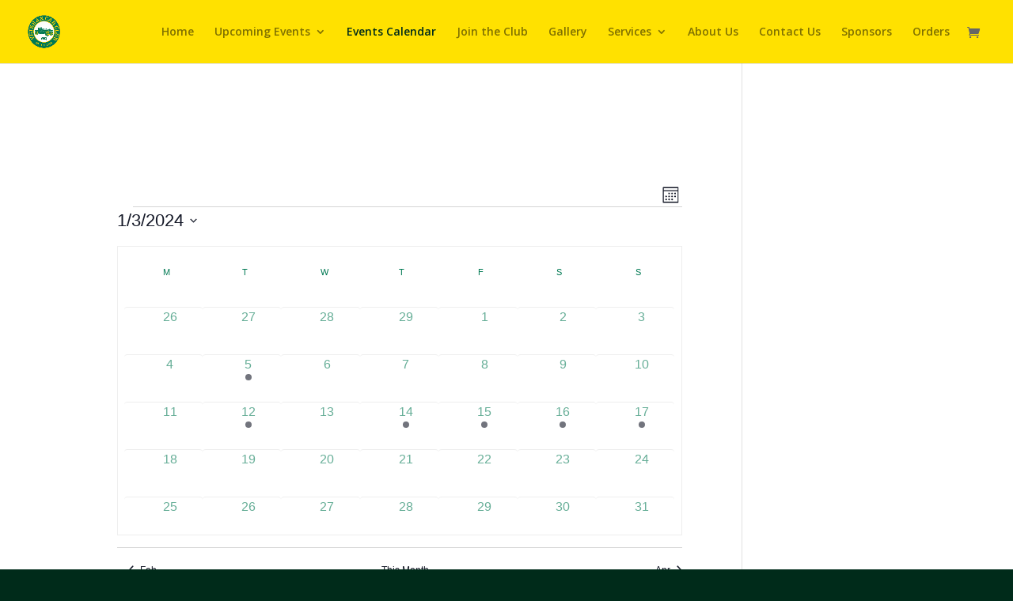

--- FILE ---
content_type: text/css
request_url: https://veterancarclub.org.au/wordpress/wp-content/et-cache/global/et-divi-customizer-global.min.css?ver=1768106228
body_size: -26
content:
.et_pb_fullwidth_header{min-height:100px;padding:10px 0!important}.custom-slider .et_pb_slides .et_pb_slider_container_inner{display:block}

--- FILE ---
content_type: text/javascript
request_url: https://veterancarclub.org.au/wordpress/wp-content/plugins/wp-photo-album-plus/js/wppa-all.js?ver=260101-00523
body_size: 161327
content:
// wppa-utils
function wppaAnimate(e,a,t,p,i){wppaIsMobile&&wppaNoAnimateOnMobile?(jQuery(e).css(a),i&&setTimeout(i,10)):jQuery(e).stop().animate(a,t,p,i)}function wppaFadeIn(e,a,t){wppaIsMobile&&wppaNoAnimateOnMobile?(jQuery(e).css({display:""}),t&&setTimeout(t,10)):jQuery(e).stop().fadeIn(a,t)}function wppaFadeOut(e,a,t){wppaIsMobile&&wppaNoAnimateOnMobile?(jQuery(e).css({display:"none"}),t&&setTimeout(t,10)):jQuery(e).stop().fadeOut(a,t)}function wppaFadeTo(e,a,t,p){wppaIsMobile&&wppaNoAnimateOnMobile?(jQuery(e).css({display:"",opacity:t}),p&&setTimeout(p,10)):jQuery(e).stop().fadeTo(a,t,p)}function wppaTrim(e,a){e=wppaTrimLeft(e,a);return e=wppaTrimRight(e,a)}function wppaTrimLeft(e,a){var t,p,i,r,n,o,s;switch(typeof a){case"string":for(p=(t=e).length,i=a.length;i<=p&&t.substr(0,i)==a;)p=(t=t.substr(i)).length;break;case"object":for(n=!1,s=e;!n;){for(r=0,o=s;r<a.length;)s=wppaTrimLeft(s,a[r]),r++;n=o==s}t=s;break;default:return e.replace(/^\s\s*/,"")}return t}function wppaTrimRight(e,a){var t,p,i,r,n,o,s;switch(typeof a){case"string":for(p=(t=e).length,i=a.length;i<=p&&t.substr(p-i)==a;)p=(t=t.substr(0,p-i)).length;break;case"object":for(n=!1,s=e;!n;){for(r=0,o=s;r<a.length;)s=wppaTrimRight(s,a[r]),r++;n=o==s}t=s;break;default:return e.replace(/\s\s*$/,"")}return t}function wppa_setCookie(e,a,t){var p=new Date;p.setDate(p.getDate()+t);p=escape(a)+(null==t?"":"; expires="+p.toUTCString());document.cookie=e+"="+p}function wppa_getCookie(e){for(var a,t,p=document.cookie.split(";"),i=0;i<p.length;i++)if(a=p[i].substr(0,p[i].indexOf("=")),t=p[i].substr(p[i].indexOf("=")+1),(a=a.replace(/^\s+|\s+$/g,""))==e)return unescape(t);return""}function wppaStereoTypeChange(e){wppa_setCookie("stereotype",e,365)}function wppaStereoGlassChange(e){wppa_setCookie("stereoglass",e,365)}function wppaConsoleLog(e){var a,t,p,i;"undefined"!=typeof console&&(a=(new Date).getTime()%864e5,a-=60*(t=Math.floor(a/36e5))*60*1e3,a-=60*(p=Math.floor(a/6e4))*1e3,i=Math.floor(a/1e3),console.log("At: "+t+":"+p+":"+i+"."+(a-=1e3*i)+" message: "+e))}function wppaSvgHtml(e,a,t,p,i,r,n,o){var s;switch(i=i||"0",r=r||"10",n=n||"20",o=o||"50",wppaSvgCornerStyle){case"gif":case"none":radius=i;break;case"light":radius=r;break;case"medium":radius=n;break;case"heavy":radius=o}a=a||"32px",t="Full-Screen"==e||"Exit-Full-Screen"==e?(s=wppaFsFillcolor,wppaFsBgcolor):t?(s=wppaOvlSvgFillcolor,wppaOvlSvgBgcolor):(s=wppaSvgFillcolor,wppaSvgBgcolor),""==s&&(s="transparent"),""==t&&(t="transparent");var w='<svg version="1.1" xmlns="http://www.w3.org/2000/svg" x="0px" y="0px" viewBox="0 0 30 30" style="'+(a?"height:"+a+";":"")+"fill:"+s+";background-color:"+t+";text-decoration:none !important;vertical-align:middle;"+(radius?"border-radius:"+radius+"%;":"")+'" xml:space="preserve" ><g>';switch(e){case"Next-Button":w+='<path d="M30,0H0V30H30V0z M20,20.5c0,0.3-0.2,0.5-0.5,0.5S19,20.8,19,20.5v-4.2l-8.3,4.6c-0.1,0-0.2,0.1-0.2,0.1c-0.1,0-0.2,0-0.3-0.1c-0.2-0.1-0.2-0.3-0.2-0.4v-11c0-0.2,0.1-0.4,0.3-0.4c0.2-0.1,0.4-0.1,0.5,0l8.2,5.5V9.5C19,9.2,19.2,9,19.5,9S20,9.2,20,9.5V20.5z" />';break;case"Next-Button-Big":w+='<line x1="8" y1="2" x2="21.75" y2="15.75" stroke="'+s+'" stroke-width="2.14" /><line x1="21.75" y1="14.25" x2="8" y2="28" stroke="'+s+'" stroke-width="2.14" />';break;case"Prev-Button":w+='<path d="M30,0H0V30H30V0z M20,20.5c0,0.2-0.1,0.4-0.3,0.4c-0.1,0-0.2,0.1-0.2,0.1c-0.1,0-0.2,0-0.3-0.1L11,15.4v5.1c0,0.3-0.2,0.5-0.5,0.5S10,20.8,10,20.5v-11C10,9.2,10.2,9,10.5,9S11,9.2,11,9.5v4.2l8.3-4.6c0.2-0.1,0.3-0.1,0.5,0S20,9.3,20,9.5V20.5z" />';break;case"Prev-Button-Big":w+='<line x1="22" y1="2" x2="8.25" y2="15.75" stroke="'+s+'" stroke-width="2.14" /><line x1="8.25" y1="14.25" x2="22" y2="28" stroke="'+s+'" stroke-width="2.14" />';break;case"Pause-Button":w+='<path d="M30,0H0V30H30V0z M14,20.5c0,0.3-0.2,0.5-0.5,0.5h-4C9.2,21,9,20.8,9,20.5v-11C9,9.2,9.2,9,9.5,9h4C13.8,9,14,9.2,14,9.5V20.5z M21,20.5c0,0.3-0.2,0.5-0.5,0.5h-4c-0.3,0-0.5-0.2-0.5-0.5v-11C16,9.2,16.2,9,16.5,9h4C20.8,9,21,9.2,21,9.5V20.5z" />';break;case"Pause-Button-New":w+='<line x1="6" y1="0" x2="6" y2="30" stroke="'+s+'" stroke-width="6" /><line x1="18" y1="0" x2="18" y2="30" stroke="'+s+'" stroke-width="6" />';break;case"Play-Button":w+='<path d="M30,0H0V30H30V0zM19.8,14.9l-8,5C11.7,20,11.6,20,11.5,20c-0.1,0-0.2,0-0.2-0.1c-0.2-0.1-0.3-0.3-0.3-0.4v-9c0-0.2,0.1-0.3,0.2-0.4c0.1-0.1,0.3-0.1,0.5,0l8,4c0.2,0.1,0.3,0.2,0.3,0.4C20,14.7,19.9,14.8,19.8,14.9z" />';break;case"Play-Button-New":w+='<path stroke-linejoin="miter-clip" stroke-width="0.025" d="M5,0 L25,15 L5,30 z" />';break;case"Stop-Button":w+='<path d="M30,0H0V30H30V0z M21,20.5c0,0.3-0.2,0.5-0.5,0.5h-11C9.2,21,9,20.8,9,20.5v-11C9,9.2,9.2,9,9.5,9h11C20.8,9,21,9.2,21,9.5V20.5z"/>';break;case"Exit":w+='<path d="M30 24.398l-8.406-8.398 8.406-8.398-5.602-5.602-8.398 8.402-8.402-8.402-5.598 5.602 8.398 8.398-8.398 8.398 5.598 5.602 8.402-8.402 8.398 8.402z"></path>';break;case"Exit-2":w+='<path d="M30,0H0V30H30V0z M9 4 L15 10 L21 4 L26 9 L20 15 L26 21 L21 26 L15 20 L9 26 L4 21 L10 15 L4 9Z" />';break;case"Exit-Big":w+='<line x1="4" y1="4" x2="26" y2="26" stroke="'+s+'" stroke-width="2.14" /><line x1="4" y1="26" x2="26" y2="4" stroke="'+s+'" stroke-width="2.14" />';break;case"Full-Screen":w+='<path d="M27.414 24.586l-4.586-4.586-2.828 2.828 4.586 4.586-4.586 4.586h12v-12zM12 0h-12v12l4.586-4.586 4.543 4.539 2.828-2.828-4.543-4.539zM12 22.828l-2.828-2.828-4.586 4.586-4.586-4.586v12h12l-4.586-4.586zM32 0h-12l4.586 4.586-4.543 4.539 2.828 2.828 4.543-4.539 4.586 4.586z"></path>';break;case"Full-Screen-2":w+='<path d="M30,0H0V30H30V0z M4 4 L12 4 L10 6 L14 10 L10 14 L6 10 L4 12Z M18 4 L26 4 L26 12 L24 10 L20 14 L16 10 L20 6Z M26 26 L18 26 L20 24 L16 20 L20 16 L24 20 L26 18Z M4 26 L4 18 L6 20 L10 16 L14 20 L10 24 L12 26Z" />';break;case"Exit-Full-Screen":w+='<path d="M24.586 27.414l4.586 4.586 2.828-2.828-4.586-4.586 4.586-4.586h-12v12zM0 12h12v-12l-4.586 4.586-4.539-4.543-2.828 2.828 4.539 4.543zM0 29.172l2.828 2.828 4.586-4.586 4.586 4.586v-12h-12l4.586 4.586zM20 12h12l-4.586-4.586 4.547-4.543-2.828-2.828-4.547 4.543-4.586-4.586z"></path>';break;case"Exit-Full-Screen-2":w+='<path d="M30,0H0V30H30V0z M17 17 L25 17 L23 19 L27 23 L23 27 L19 23 L17 25Z M5 17 L13 17 L13 25 L11 23 L7 27 L3 23 L7 19Z M13 13 L5 13 L7 11 L3 7 L7 3 L11 7 L13 5Z M17 13 L17 5 L19 7 L23 3 L27 7 L23 11 L25 13Z" />';break;default:w+='<path d="M30,0H0V30H30V0z" />'}return w+="</g></svg>"}var wppaLazyTimer,wppaLazyDone=!(wppaJsUtilsVersion="9.1.00.014"),wppaLazyLoaded=0,wppaLazyRequested=0,wppaLazyStartTime=0,wppaLazyBusy=!1,wppaLazyProcTime=0,wppaCheckViewport=!0;function wppaMakeLazyVisible(e){if(wppaLazyProcTime-=Date.now(),wppaLazyLoad){if("scroll"==e)return clearTimeout(wppaLazyTimer),wppaLazyTimer=setTimeout(wppaMakeLazyVisible,wppaScrollEndDelay,"delayed"),wppaLazyBusy=!0,void(wppaLazyProcTime+=Date.now());if("resize"==e)return clearTimeout(wppaLazyTimer),wppaLazyTimer=setTimeout(wppaMakeLazyVisible,wppaResizeEndDelay,"delayed"),wppaLazyBusy=!0,void(wppaLazyProcTime+=Date.now());if("DOM"==e)return clearTimeout(wppaLazyTimer),wppaLazyTimer=setTimeout(wppaMakeLazyVisible,100,"delayed"),wppaLazyBusy=!0,void(wppaLazyProcTime+=Date.now());if(wppaLazyRequested==wppaLazyLoaded)if("delayed"==e&&(wppaLazyBusy=!1),wppaLazyBusy)wppaLazyProcTime+=Date.now();else{wppaLazyBusy=!0,0==wppaLazyStartTime&&(wppaLazyStartTime=Date.now());var a;Date.now();wppaInitMasonryPlus();for(var t=jQuery("*[data-src]"),p=[],i=0;i<t.length;)wppaCheckViewport&&!wppaIsElementInViewport(t[i])||(p[i]=t[i]),i++;wppaCheckViewport?wppaConsoleLog("lazy potential from "+e+" in viewport: "+p.length):(wppaConsoleLog("lazy potential from "+e+" out of view: "+p.length),0==p.length&&(wppaLazyDone=!0)),0<p.length?jQuery(p).each(function(){wppaLazyRequested<5+wppaLazyLoaded&&(a=jQuery(this).attr("data-src"))&&(jQuery(this).attr("src",a),jQuery(this).removeAttr("data-src"),jQuery(this).parent().css({"min-height":0}),jQuery(this).parent().parent().css({"min-height":0}),wppaLazyRequested++)}):wppaCheckViewport&&(wppaCheckViewport=!1,wppaMakeLazyVisible("DOM")),wppaLazyDone&&(wppaInitMasonryPlus(),wppaResizeNice("wppaMakeLazyVisible"),wppaDoAllAutocols()),wppaLazyBusy=!1,wppaLazyProcTime+=Date.now(),0==t.length&&0<wppaLazyStartTime&&(wppaLazyStartTime=-1)}else wppaLazyProcTime+=Date.now()}else wppaLazyProcTime+=Date.now()}function wppaIsElementInViewport(e){if(void 0===e)return!1;if(!e)return!1;if(0==e.length)return!1;if(window.closed)return!1;if(document.hidden)return!1;for(var a=jQuery(e);a[0]&&"BODY"!=a[0].nodeName;){if("none"==jQuery(a[0]).css("display"))return!1;var t=jQuery(a[0]).css("visibility");if("hidden"==t||"collapse"==t)return!1;a=jQuery(a[0]).parent()}e instanceof jQuery&&(e=e[0]);e=e.getBoundingClientRect();return!e||(wppaIsMobile?0<e.bottom&&0<e.right&&e.left<3*screen.width&&e.top<3*screen.height:0<e.bottom&&0<e.right&&e.left<wppaWindowWidth()&&e.top<wppaWindowHeight())}function wppaSizeArea(){0<wppaAreaMaxFrac&&wppaAreaMaxFrac<1&&(jQuery(".wppa-thumb-area").css("max-height",wppaWindowHeight()*wppaAreaMaxFrac),jQuery(".albumlist").css("max-height",wppaWindowHeight()*wppaAreaMaxFrac)),0<wppaAreaMaxFracSlide&&wppaAreaMaxFracSlide<1&&jQuery(".slidelist").css("max-height",wppaWindowHeight()*wppaAreaMaxFracSlide),0<wppaAreaMaxFracAudio&&wppaAreaMaxFracAudio<1&&jQuery(".audiolist").css("max-height",wppaWindowHeight()*wppaAreaMaxFracAudio),jQuery(".wppa-modal").css({maxHeight:.8*wppaWindowHeight()}),jQuery(".wppa-modal").each(function(){var e=(wppaWindowHeight()-jQuery(this).height())/2-24;wppaIsMobile&&(e-=24),jQuery(this).parent().parent().css({top:e})}),wppaResizeNice("wppaSizeArea"),wppaMakeLazyVisible("sizearea")}function wppaIconSize(e,a,t){t=t?wppaIconSizeSlide:wppaIconSizeNormal;return"default"==t?a:(wppaIsMini[e]?t/2:t)+"px;"}function wppaEntityDecode(e){return e=(e=(e=(e=(e=e.split("&amp;").join("&")).split("&gt;").join(">")).split("&lt;").join("<")).split("&quot;").join('"')).split("&#39;").join("'")}function wppaSetMaxWidthToParentWidth(e){var a=e.parentNode.clientWidth;jQuery(e).css({maxWidth:a})}function wppaWindowHeight(){return window.innerHeight||document.documentElement.clientHeight||document.body.clientHeight}function wppaWindowWidth(){return window.innerWidth||document.documentElement.clientWidth||document.body.clientWidth}function wppaAdjustControlbar(e){var a,t;wppaOvlOpen&&(t=wppaIsFs()?(jQuery(".wppa-pctl-div-lb").css({position:"fixed",left:0,right:0,bottom:0}),screen.width):(jQuery(".wppa-pctl-div-lb").css({position:"initial"}),jQuery("#wppa-ovl-pan-container").width()),wppaIsMobile&&wppaIsFs()&&(t-=20),t<12*(parseInt(wppaOvlIconSize)+4)?0<(a=parseInt(t/12-4))&&(jQuery(".wppa-pctl-div-lb").find("svg").css({height:a,width:a}),jQuery(".wppa-pctl-div-lb").find("span").css({height:a,width:a})):(a=wppaOvlIconSize,jQuery(".wppa-pctl-div-lb").find("svg").css({height:a,width:a}),jQuery(".wppa-pctl-div-lb").find("span").css({height:a,width:a})),jQuery(".sixty").css({height:60,width:60}),jQuery(".sixty").find("svg").css({height:60,width:60}),wppaOvlIsSingle?(jQuery("#wppa-ovl-start-btn").hide(),jQuery("#wppa-ovl-stop-btn").hide()):wppaOvlRunning?(jQuery("#wppa-ovl-stop-btn").show(),jQuery("#wppa-ovl-start-btn").hide()):(jQuery("#wppa-ovl-start-btn").show(),jQuery("#wppa-ovl-stop-btn").hide()),wppaIsMobile&&wppaIsFs()?jQuery(".wppa-pctl-div-lb").css({paddingLeft:10,paddingRight:10}):jQuery(".wppa-pctl-div-lb").css({paddingLeft:0,paddingRight:0}),jQuery(".wppa-pctl-div-lb").css({visibility:"visible"})),"number"==typeof e&&(wppaHasControlbar?jQuery("#wppa-pctl-div-"+e).show():jQuery("#wppa-pctl-div-"+e).hide())}function wppaKillEvent(e){return e.preventDefault(),e.stopPropagation(),!1}function wppaServerLog(e){e&&jQuery.ajax({url:wppaAjaxUrl,data:"action=wppa&wppa-action=log&message="+e,async:!0,type:"GET",timeout:6e4,success:function(e,a,t){},error:function(e,a,t){wppaConsoleLog("wppaServerLog failed. Error = "+t+", status = "+a)}})}function wppaTimNow(){return(new Date).getTime()}function wppaShowCoords(e){e=e.getBoundingClientRect();alert("Top = "+parseInt(e.top)+", Left = "+parseInt(e.left)+", WinH = "+jQuery(window).height()+", WinW = "+jQuery(window).width()+", Scrolltop = "+jQuery(document).scrollTop())}function wppaOnWidgets(){return-1!=document.location.href.search("widgets.php")}function wppaOnPost(){return!wppaOnWidgets()}function wppaGetTinyMceContent(e){return"none"!=jQuery("#"+e).css("display")?jQuery("#"+e).val():tinymce.get(e).getContent()}function wppaStopProp(e){e.stopPropagation()}function wppaScreenWidth(){return window.innerWidth}function wppaScreenHeight(){return window.innerHeight}
// wppa-main
function wppaTabbyClick(){jQuery(window).trigger("resize"),jQuery(document).trigger("tabbychange"),jQuery(window).trigger("orientationchange"),wppaAdjustAllFilmstrips(wppaEasingSlide)}function wppaQRUpdate(e){wppaAjaxSetQrCodeSrc(e,"#wppa-qr-img")}function wppaDoInit(){_wppaTextDelay=wppaAnimationSpeed,wppaFadeInAfterFadeOut&&(_wppaTextDelay*=2),wppaIsMobile&&wppaNoAnimateOnMobile&&(_wppaTextDelay=10),jQuery(".wppa-ajax-spin").hide(),jQuery(".wppa-ovl-spin").hide(),setTimeout(function(){jQuery(".wppa-ubb").each(function(){var e=jQuery(this).attr("id").substr(6);wppaUbb(e,"l","hide"),wppaUbb(e,"r","hide")})},3e3),jQuery(window).on("DOMContentLoaded load resize scroll wheel orientationchange",wppaDoAllAutocols),jQuery(window).on("DOMContentLoaded load resize scroll wheel orientationchange",wppaSizeArea),jQuery(window).on("DOMContentLoaded load resize scroll orientationchange",function(){wppaMakeLazyVisible("DOM")}),jQuery(".wppa-divnicewrap").on("DOMContentLoaded load resize orientationchange",function(){wppaMakeLazyVisible("resize")}),jQuery(".wppa-divnicewrap").on("scroll wheel",function(){wppaMakeLazyVisible("scroll")}),jQuery(".wppa-box").on("scroll wheel resize",function(){wppaMakeLazyVisible("scroll")}),jQuery(".albumlist").on("scroll wheel resize",function(){wppaMakeLazyVisible("scroll")}),jQuery(".grid-masonryplus").on("scroll wheel resize",function(){wppaMakeLazyVisible("scroll")}),jQuery(window).on("DOMContentLoaded load resize scroll wheel orientationchange",wppaInitMasonryPlus),jQuery(window).on("resize",function(){wppaAdjustAllFilmstrips(wppaEasingSlide)}),jQuery(window).on("DOMContentLoaded load resize scroll wheel orientationchange",function(){setTimeout(function(){wppaResizeNice("wppaDoInit"),wppaInitMasonryPlus()},1e3)}),jQuery(window).trigger("resize"),wppaProtect(),setTimeout(function(){jQuery(".responsive-tabs__heading").on("click",wppaTabbyClick),jQuery(".responsive-tabs__list__item").on("click",wppaTabbyClick)},10),jQuery(document).on("tabbychange",function(){wppaResizeNice("tabbychange"),setTimeout(function(){wppaDoAllAutocols(),jQuery(window).trigger("resize"),jQuery("#wppa-ovl-spin").hide(),wppaMakeLazyVisible("tabbychange")},1500)}),wppaOvlGlobal&&jQuery("a").each(function(){var e=jQuery(this).attr("href");e&&("jpg"!=(e=(e=e.split("."))[e.length-1])&&"jpeg"!=e&&"png"!=e||jQuery(this).attr("data-rel")||(jQuery(this).attr("data-rel",wppaOvlGlobal),jQuery(this).css("cursor","wait")))}),jQuery("div").on("touchmove",function(){wppaMakeLazyVisible("scroll")}),jQuery(".wppa-ajax-spin").css({top:wppaWindowHeight()/2,left:wppaWindowWidth()/2})}var wppaResizeNiceTimer,wppaResizeNiceTimestamp,wppaResizeEndTimer,wppaScrollEndTimer;function wppaResizeNice(e){clearTimeout(wppaResizeNiceTimer),wppaResizeNiceTimestamp=Date.now(),wppaResizeNiceTimer=setTimeout(function(){_wppaResizeNice(e)},Math.max(wppaResizeEndDelay,wppaScrollEndDelay))}function _wppaResizeNice(e){"wppaMakeLazyVisible"!=e&&"function"==typeof jQuery("body").getNiceScroll&&jQuery("body").getNiceScroll().resize(),jQuery(".wppa-nicescroll").each(function(){jQuery(this).getNiceScroll().resize()})}function wppaSizeAutoDiv(){jQuery(".wppa-autodiv").each(function(e){var p=jQuery(window).height(),a=jQuery(this).attr("data-max-height");jQuery(this).css({maxHeight:p*a})})}wppaWppaVer="9.1.00.003",jQuery(document).ready(function(){wppaDoInit()}),jQuery(document).ready(function(){jQuery().niceScroll&&jQuery(document).ready(function(){jQuery(".wppa-edit-area").niceScroll(".wppa-nicewrap",wppaNiceScrollOpts)})}),jQuery(document).ready(function(){wppaQRUpdate(document.location.href)}),window.onpopstate=function(e){wppaQRUpdate(document.location.href)},jQuery(document).ready(function(){jQuery(window).on("resize load",function(){clearTimeout(wppaResizeEndTimer),wppaResizeEndTimer=setTimeout(function(){jQuery(window).trigger("wpparesizeend")},wppaResizeEndDelay)})}),jQuery(document).ready(function(){jQuery(window).on("scroll wheel load",function(){clearTimeout(wppaScrollEndTimer),wppaScrollEndTimer=setTimeout(function(){jQuery(window).trigger("wppascrollend")},wppaScrollEndDelay)})}),jQuery(document).ready(function(){jQuery(window).on("scroll wheel touchmove",function(){wppaMakeLazyVisible("scroll")})}),jQuery(document).ready(function(){jQuery(window).on("DOMContentLoaded load resize scroll wheel orientationchange",wppaSizeAutoDiv)});var wppaLastAllAutocols=0,wppaLastAllAutocolsTimer=0;function wppaDoAllAutocols(e){wppaTimNow()<wppaLastAllAutocols+200?wppaLastAllAutocolsTimer=wppaLastAllAutocolsTimer||setTimeout(wppaDoAllAutocols,200):(clearTimeout(wppaLastAllAutocolsTimer),wppaLastAllAutocols=wppaTimNow(),_wppaDoAllAutocols(0))}function _wppaDoAllAutocols(p){return jQuery(".wppa-container").each(function(){var e=jQuery(this).attr("id").substr(15);wppaAutoColumnWidth[e]&&_wppaDoAutocol(e,p)}),(p<wppaExtendedResizeCount||-1==wppaExtendedResizeCount)&&setTimeout(function(){_wppaDoAllAutocols(p+1)},wppaExtendedResizeDelay),wppaResizeNice("wppaDoAllAutocols"),!0}function wppaProtect(){wppaHideRightClick&&(jQuery("img").bind("contextmenu",function(e){return!1}),jQuery("video").bind("contextmenu",function(e){return!1}),jQuery("canvas").bind("contextmenu",function(e){return!1}))}function wppaUpdateLightboxes(){"function"==typeof wppaInitOverlay&&wppaInitOverlay(),"undefined"!=typeof myLightbox&&"function"==typeof myLightbox.updateImageList&&myLightbox.updateImageList(),jQuery().prettyPhoto&&jQuery("a[rel^='prettyPhoto']").prettyPhoto({deeplinking:!1})}function wppaStopVideo(e){var p,a,t=[];for(t[1]="wppa-overlay-img",t[2]="theimg0-"+e,t[3]="theimg1-"+e,a=0;a<3;)1==++a&&0!=e||(p=document.getElementById(t[a]))&&"function"==typeof p.pause&&p.pause()}function wppaStopAudio(e){for(var p=jQuery(".wppa-audio-"+e),a=0;a<p.length;)p[a].pause(),a++}function wppaMakeFullsizeUrl(e){var p,a;e=(p=(e=e.replace("/thumbs/","/")).split("//"))[1]?(a=p[1].split("/"),p[0]+"//"):(a=p[0].split("/"),"");for(var t=0;t<a.length;){var o=a[t];"w"!=o.split("_")[0]&&(0!=t&&(e+="/"),e+=o),t++}return e}function wppaGetContainerWidth(e){var p=document.getElementById("wppa-container-"+e);if(p){var a=0;if(!wppaAutoColumnWidth[e])return p.clientWidth;for(;0==a;)p=p.parentNode,a=jQuery(p).width();return parseInt(a)}}function _wppaDoAutocol(e,p){if(!wppaAutoColumnWidth[e])return!0;var a,t,o=wppaGetContainerWidth(e);if(document.getElementById("wppa-container-"+e)){if(wppaCoverImageResponsive[e]||1<(a=jQuery(".wppa-asym-text-frame-"+e)).length&&(jQuery(a[0]).width(),0==wppaResponseSpeed?(jQuery(".wppa-asym-text-frame-"+e).css({width:o-wppaTextFrameDelta}),jQuery(".wppa-cover-box-"+e).css({width:o})):(wppaAnimate(".wppa-asym-text-frame-"+e,{width:o-wppaTextFrameDelta},wppaResponseSpeed,wppaEasingDefault),wppaAnimate(".wppa-cover-box-"+e,{width:o},wppaResponseSpeed,wppaEasingDefault))),1<(a=jQuery(".wppa-cover-box-mcr-"+e)).length){var n=document.getElementById("wppa-albumlist-"+e).clientWidth,r=parseInt((n+wppaCoverSpacing)/(wppaMaxCoverWidth+wppaCoverSpacing))+1,s=r-1,i=parseInt((n+wppaCoverSpacing)/r-wppaCoverSpacing);if(wppaColWidth[e]!=n||wppaMCRWidth[e]!=i){wppaColWidth[e]=n,wppaMCRWidth[e]=i;for(var l=0;l<a.length;){switch(l%r){case 0:jQuery(a[l]).css({marginLeft:"0px",clear:"both",float:"left"});break;case s:jQuery(a[l]).css({marginLeft:"0px",clear:"none",float:"right"});break;default:jQuery(a[l]).css({marginLeft:wppaCoverSpacing,clear:"none",float:"left"})}l++}wppaCoverImageResponsive[e]||wppaAnimate(".wppa-asym-text-frame-mcr-"+e,{width:i-wppaTextFrameDelta},wppaResponseSpeed,wppaEasingDefault),jQuery(a[0]).width(),wppaAnimate(".wppa-cover-box-mcr-"+e,{width:i},wppaResponseSpeed,wppaEasingDefault)}}else 1==a.length&&(wppaCoverImageResponsive[e]||(wppaAnimate(".wppa-asym-text-frame-mcr-"+e,{width:o-wppaTextFrameDelta},wppaResponseSpeed,wppaEasingDefault),jQuery(".wppa-cover-box-mcr-"+e).css({marginLeft:"0px",float:"left"})));0<jQuery(".wppa-album-cover-grid-"+e).length&&((t=parseInt(o/wppaMaxCoverWidth+.9999))<1&&(t=1),jQuery(".wppa-album-cover-grid-"+e).css({width:100/t+"%"})),!wppaThumbSpaceAuto||(n=parseInt(jQuery(".thumbnail-frame-"+e).css("width")))&&(i=wppaMinThumbSpace,t=o-wppaThumbnailAreaDelta-7,i=Math.max(1,parseInt(t/(n+i))),i=parseInt((t-i*n)/(i+1)),jQuery(".thumbnail-frame-"+e).css({marginLeft:i})),jQuery(".thumbnail-frame-comalt-"+e).css("width",o-wppaThumbnailAreaDelta),jQuery(".wppa-com-alt-"+e).css("width",o-wppaThumbnailAreaDelta-wppaComAltSize-16);for(var u,c=1,w=jQuery("#wppa-mas-h-"+c+"-"+e).attr("data-height-perc");w;)u=w*(o-wppaThumbnailAreaDelta)/100,jQuery("#wppa-mas-h-"+c+"-"+e).css("height",u),c++,w=jQuery("#wppa-mas-h-"+c+"-"+e).attr("data-height-perc");return wppaSetMasHorFrameWidthsForIeAndChrome(e),document.getElementById("slide_frame-"+e)&&wppaFormatSlide(e),jQuery("#audio-slide-"+e).css("width",o-wppaBoxDelta-6),jQuery(".wppa-comment-textarea-"+e).css("width",.7*o),_wppaAdjustFilmstrip(e,wppaEasingSlide),wppaIsMini[e]||void 0===_wppaSlides[e]||(wppaColWidth[e]<wppaMiniTreshold?(jQuery("#wppa-avg-rat-"+e).html(__("Avg","wp-photo-album-plus")),jQuery("#wppa-my-rat-"+e).html(__("Mine","wp-photo-album-plus")),jQuery("#counter-"+e).html(_wppaCurIdx[e]+1+" / "+_wppaSlides[e].length)):(jQuery("#wppa-avg-rat-"+e).html(__("Average&nbsp;rating","wp-photo-album-plus")),jQuery("#wppa-my-rat-"+e).html(__("My&nbsp;rating","wp-photo-album-plus")),jQuery("#counter-"+e).html(__("Photo","wp-photo-album-plus")+" "+(_wppaCurIdx[e]+1)+" "+__("of","wp-photo-album-plus")+" "+_wppaSlides[e].length))),jQuery(".wppa-sphoto-"+e).css("width",o),jQuery(".wppa-simg-"+e).css("width",o-2*wppaSlideBorderWidth),jQuery(".wppa-simg-"+e).css("height",""),jQuery(".wppa-mphoto-"+e).css("width",o+10),jQuery(".wppa-mimg-"+e).css("width",o),jQuery(".wppa-mimg-"+e).css("height",""),jQuery(".smxpdf-"+e).css("height",.8*wppaWindowHeight()),0<wppaSearchBoxSelItems[e]&&(o/wppaSearchBoxSelItems[e]<125?jQuery(".wppa-searchsel-item-"+e).css("width","100%"):jQuery(".wppa-searchsel-item-"+e).css("width",100/wppaSearchBoxSelItems[e]+"%")),jQuery(".wppa-upload-album-"+e).css("maxWidth",.6*o),wppaSetRealCalendarHeights(e),jQuery(".wppa-box").find("select").each(function(){jQuery(this).css({maxWidth:jQuery(this).parent().width()})}),!0}}function wppaSetRealCalendarHeights(p){var a,t,o,e=jQuery("#wppa-real-calendar-"+p).width();0<e&&(a=!0,t=e*wppaThumbAspect/7,jQuery(".wppa-real-calendar-day-"+p).css({height:t}),e=e/50+2,jQuery("#wppa-real-calendar-"+p).css({fontSize:e}),e=e/4,jQuery(".wppa-real-calendar-head-td-"+p).css({marginTop:e,marginBottom:e}),o=t/2,jQuery(".wppa-realcalimg-"+p).each(function(){var e;0==this.height?a=!1:(e=jQuery(this).attr("data-day"),thisb=o-(t-this.height)/2,jQuery(".wppa-real-calendar-day-content-"+e+"-"+p).css({bottom:thisb}))}),a||setTimeout(function(){wppaSetRealCalendarHeights(p)},100))}function wppaSetMasHorFrameWidthsForIeAndChrome(e){for(var p=jQuery(".wppa-mas-h-"+e),a=wppaMinThumbSpace,t=0;t<p.length;t++){var o=wppaGetChildI(p[t]);if(o){if("IMG"==o.nodeName&&!o.complete)return void setTimeout("wppaSetMasHorFrameWidthsForIeAndChrome( "+e+" )",400);o=o.naturalWidth/o.naturalHeight*o.height+a;jQuery(p[t]).css({width:o})}}}function wppaGetChildI(e){for(var p=e.childNodes,a=0;a<p.length;a++){var t=p[a];if(t.id&&"i-"==t.id.substr(0,2))return t;t=wppaGetChildI(t);if(t)return t}return!1}jQuery(document).ready(function(e){jQuery(document).ready(function(){wppaAllowAjax&&jQuery.ajax&&(wppaCanAjaxRender=!0)}),void 0!==history.pushState&&(wppaCanPushState=!0)});var wppaFotomotoLoaded=!1,wppaFotomotoToolbarIds=[];function fotomoto_loaded(){wppaFotomotoLoaded=!0}function wppaFotomotoToolbar(e,p){if(!(wppaColWidth[e]>=wppaFotomotoMinWidth))return jQuery("#wppa-fotomoto-container-"+e).css("display","none"),void jQuery("#wppa-fotomoto-checkout-"+e).css("display","none");jQuery("#wppa-fotomoto-container-"+e).css("display","inline"),jQuery("#wppa-fotomoto-checkout-"+e).css("display","inline"),wppaFotomoto&&document.getElementById("wppa-fotomoto-container-"+e)&&(wppaFotomotoLoaded?(FOTOMOTO.API.checkinImage(p),wppaFotomotoToolbarIds[e]=FOTOMOTO.API.showToolbar("wppa-fotomoto-container-"+e,p)):setTimeout("wppaFotomotoToolbar( "+e+',"'+p+'" )',200))}function wppaFotomotoHide(e){jQuery("#wppa-fotomoto-container-"+e).css("display","none"),jQuery("#wppa-fotomoto-checkout-"+e).css("display","none")}function wppaStringContainsForbiddenChars(e){for(var p=["?","&","#","/",'"',"'"],a=0;a<p.length;){if(-1!=e.indexOf(p[a]))return!0;a++}return!1}function wppaPushStateSlide(e,p,a){wppaNoStackPush?wppaNoStackPush=!1:wppaIsMini[e]||wppaCanPushState&&wppaUpdateAddressLine&&""!=a&&jQuery(document).ready(function(){setTimeout(function(){try{history.pushState({type:"slide",slide:p,occur:e},"",a),wppaQRUpdate(a)}catch(e){wppaConsoleLog("Slide history stack update failed")}},1e3)})}function wppaRepairScriptTags(e){if(void 0===e)return"";for(;-1!=e.indexOf("[script");)e=e.replace("[script","<script");for(;-1!=e.indexOf("[/script");)e=e.replace("[/script","</script");return e}function wppaRepairBrTags(e){return void 0===e?"":e.replace("[br /]","<br />").replace("[a","<a").replace(/&quot;/g,'"').replace('"]','">').replace("[/a]","</a>").replace("[img","<img").replace("/]","/>")}function wppaTrimAlt(e){return void 0===e?"":13<e.length?e.substr(0,10)+"...":e}window.onpopstate=function(e){if(wppaCanPushState&&e.state&&e.state.type){if("slide"==e.state.type)return wppaNoStackPush=!0,void _wppaGoto(e.state.occur,e.state.slide);"ajax"==e.state.type&&document.location.reload()}};var wppaFbInitBusy=!1;function wppaFbInit(){wppaFbInitBusy||("undefined"!=typeof FB?(wppaFbInitBusy=!0,setTimeout("_wppaFbInit()",10)):setTimeout("wppaFbInit()",200))}var wppaFbInitDone=!1,wppaAudioSeqno;function _wppaFbInit(){wppaFbInitDone||(FB.init({status:!0,xfbml:!0}),wppaFbInitDone=!(wppaFbInitBusy=!1))}function wppaInsertAtCursor(e,p){var a,t;document.selection?(e.focus(),sel=document.selection.createRange(),sel.text=p):e.selectionStart||"0"==e.selectionStart?(a=e.selectionStart,t=e.selectionEnd,e.value=e.value.substring(0,a)+p+e.value.substring(t,e.value.length),e.selectionStart=a+p.length,e.selectionEnd=a+p.length):e.value+=p}function wppaGeoInit(e,p,a){var t,o;document.getElementById("map-canvas-"+e)&&(p=new google.maps.LatLng(p,a),a={disableDefaultUI:!1,panControl:!1,zoomControl:!0,mapTypeControl:!0,scaleControl:!0,streetViewControl:!0,overviewMapControl:!0,zoom:wppaGeoZoom,center:p},t=new google.maps.Map(document.getElementById("map-canvas-"+e),a),o=new google.maps.Marker({position:p,map:t,title:""}),google.maps.event.addListener(t,"center_changed",function(){window.setTimeout(function(){t.panTo(o.getPosition())},1e3)}))}function wppaEncode(e){if(void 0!==e){for(var p=(t=(t=String(e).replace(/#/g,"%23")).replace(/&/g,"%26")).split("+"),a=0,t="";a<p.length;)t+=p[a],++a<p.length&&(t+="%2B");return t}}function wppaUrlToId(e){var p=e.split("/wppa/");return 1==p.length&&(p=e.split("/upload/")),1==p.length?0:p=(p=(p=(p=(p=(p=(p=p[1]).split("."))[0].replace("/","")).replace("/","")).replace("/","")).replace("/","")).replace("/","")}function wppaSuperSearchSelect(e,p){jQuery("#wppa-ss-albumopt-"+e).css("display","none"),jQuery("#wppa-ss-albumcat-"+e).css("display","none"),jQuery("#wppa-ss-albumname-"+e).css("display","none"),jQuery("#wppa-ss-albumtext-"+e).css("display","none"),jQuery("#wppa-ss-photoopt-"+e).css("display","none"),jQuery("#wppa-ss-photoname-"+e).css("display","none"),jQuery("#wppa-ss-photoowner-"+e).css("display","none"),jQuery("#wppa-ss-phototag-"+e).css("display","none"),jQuery("#wppa-ss-phototext-"+e).css("display","none"),jQuery("#wppa-ss-photoexif-"+e).css("display","none"),jQuery("#wppa-ss-photoiptc-"+e).css("display","none"),jQuery("#wppa-ss-exifopts-"+e).css("display","none"),jQuery("#wppa-ss-iptcopts-"+e).css("display","none"),jQuery("#wppa-ss-spinner-"+e).css("display","none"),jQuery("#wppa-ss-button-"+e).css("display","none");var a=jQuery("#wppa-ss-pa-"+e).val(),t="",o="",n="";switch(a){case"a":switch(jQuery("#wppa-ss-albumopt-"+e).css("display",""),t=jQuery("#wppa-ss-albumopt-"+e).val()){case"c":jQuery("#wppa-ss-albumcat-"+e).css("display","");var r=jQuery(".wppa-ss-albumcat-"+e),n="";for(s=0;s<r.length;s++)jQuery(r[s]).prop("selected")&&(n+="."+jQuery(r[s]).val());""!=(n=n.substr(1))&&jQuery("#wppa-ss-button-"+e).css("display","");break;case"n":jQuery("#wppa-ss-albumname-"+e).css("display",""),null!=(n=jQuery("#wppa-ss-albumname-"+e).val())&&jQuery("#wppa-ss-button-"+e).css("display","");break;case"t":jQuery("#wppa-ss-albumtext-"+e).css("display","");r=jQuery(".wppa-ss-albumtext-"+e);for(n="",s=0;s<r.length;s++)jQuery(r[s]).prop("selected")&&(n+=";"+jQuery(r[s]).val());""!=(n=n.substr(1))&&jQuery("#wppa-ss-button-"+e).css("display","")}break;case"p":switch(jQuery("#wppa-ss-photoopt-"+e).css("display",""),t=jQuery("#wppa-ss-photoopt-"+e).val()){case"n":jQuery("#wppa-ss-photoname-"+e).css("display",""),null!=(n=jQuery("#wppa-ss-photoname-"+e).val())&&jQuery("#wppa-ss-button-"+e).css("display","");break;case"o":jQuery("#wppa-ss-photoowner-"+e).css("display",""),null!=(n=jQuery("#wppa-ss-photoowner-"+e).val())&&jQuery("#wppa-ss-button-"+e).css("display","");break;case"g":jQuery("#wppa-ss-phototag-"+e).css("display","");r=jQuery(".wppa-ss-phototag-"+e);for(n="",s=0;s<r.length;s++)jQuery(r[s]).prop("selected")&&(n+="."+jQuery(r[s]).val());""!=(n=n.substr(1))&&jQuery("#wppa-ss-button-"+e).css("display","");break;case"t":jQuery("#wppa-ss-phototext-"+e).css("display","");var s,r=jQuery(".wppa-ss-phototext-"+e);for(n="",s=0;s<r.length;s++)jQuery(r[s]).prop("selected")&&(n+=";"+jQuery(r[s]).val());""!=(n=n.substr(1))&&jQuery("#wppa-ss-button-"+e).css("display","");break;case"i":jQuery("#wppa-ss-photoiptc-"+e).css("display",""),(o=jQuery("#wppa-ss-photoiptc-"+e).val())&&(2<o.length&&(o=o.replace("#","H")),""!=o&&(jQuery("#wppa-ss-iptcopts-"+e).css("display",""),wppaLastIptc!=o?(wppaAjaxGetSsIptcList(e,o,"wppa-ss-iptcopts-"+e),wppaLastIptc=o):null!=(n=jQuery("#wppa-ss-iptcopts-"+e).val())&&""!=n&&jQuery("#wppa-ss-button-"+e).css("display","")));break;case"e":jQuery("#wppa-ss-photoexif-"+e).css("display",""),(o=jQuery("#wppa-ss-photoexif-"+e).val())&&(2<o.length&&(o=o.replace("#","H")),""!=o&&(jQuery("#wppa-ss-exifopts-"+e).css("display",""),wppaLastExif!=o?(wppaAjaxGetSsExifList(e,o,"wppa-ss-exifopts-"+e),wppaLastExif=o):null!=(n=jQuery("#wppa-ss-exifopts-"+e).val())&&""!=n&&jQuery("#wppa-ss-button-"+e).css("display","")))}}p&&(-1==(p=jQuery("#wppa-ss-pageurl-"+e).val()).indexOf("?")?p+="?":p+="&",p+="occur=1&wppa-supersearch="+a+","+t+","+o+","+n,document.location.href=p)}function wppaSetIptcExifSize(e,p){}function wppaUpdateSearchRoot(e,p){for(var a=jQuery(".wppa-search-root"),t=0;t<a.length;)jQuery(a[t]).html(e),t++;for(a=jQuery(".wppa-rootbox"),t=0;t<a.length;)p?(jQuery(a[t]).prop("checked",!1),jQuery(a[t]).prop("disabled",!1)):(jQuery(a[t]).prop("checked",!0),jQuery(a[t]).prop("disabled",!0)),t++;for(a=jQuery(".wppa-search-root-id"),t=0;t<a.length;)jQuery(a[t]).val(p),t++}function wppaSubboxChange(e){jQuery(e).prop("checked")&&jQuery(".wppa-rootbox").each(function(e){jQuery(this).prop("checked",!0)})}function wppaClearSubsearch(){for(var e=jQuery(".wppa-display-searchstring"),p=0;p<e.length;)jQuery(e[p]).html(""),p++;for(e=jQuery(".wppa-search-sub-box"),p=0;p<e.length;)jQuery(e[p]).prop("disabled",!0),p++}function wppaEnableSubsearch(){for(var e=jQuery(".wppa-search-sub-box"),p=0;p<e.length;)jQuery(e[p]).removeAttr("disabled"),p++}function wppaDisplaySelectedFiles(e,p){var a=jQuery("#"+e),t=0,o="";for(p=p||" ";t<a[0].files.length;)o+=a[0].files[t].name+p,t++;jQuery("#"+e+"-display").val(o),jQuery("#"+e+"-display").html(o)}function wppaIsEmpty(e){return null==e||(void 0===e||(""==e||(0==e||(0==e||void 0))))}function wppaGetUploadOptions(yalb,mocc,where,onComplete){var options={beforeSend:function(e){"rest"==wppaAjaxMethod&&e.setRequestHeader("X-WP-NONCE",wppaObj.restNonce),jQuery("#progress-"+yalb+"-"+mocc).show(),jQuery("#bar-"+yalb+"-"+mocc).width("0%"),jQuery("#message-"+yalb+"-"+mocc).html(""),jQuery("#percent-"+yalb+"-"+mocc).html("")},uploadProgress:function(e,p,a,t){jQuery("#bar-"+yalb+"-"+mocc).css("backgroundColor","#7F7"),jQuery("#bar-"+yalb+"-"+mocc).width(t+"%"),t<95?jQuery("#percent-"+yalb+"-"+mocc).html(t+"%"):jQuery("#percent-"+yalb+"-"+mocc).html(__("Processing...","wp-photo-album-plus"))},success:function(){jQuery("#bar-"+yalb+"-"+mocc).width("100%"),jQuery("#percent-"+yalb+"-"+mocc).html(__("Done!","wp-photo-album-plus")),wppaUploadButtonText&&jQuery(".wppa-upload-button").val(wppaUploadButtonText)},complete:function(response){var txt,txt="rest"==wppaAjaxMethod?response.responseJSON.html:(theResult=JSON.parse(response.responseText),theResult.html);txt&&-1!=txt.indexOf(__("Upload failed","wp-photo-album-plus"))?(jQuery("#bar-"+yalb+"-"+mocc).css("backgroundColor","#F77"),jQuery("#percent-"+yalb+"-"+mocc).html(__("Upload failed","wp-photo-album-plus")),jQuery("#message-"+yalb+"-"+mocc).html('<span style="font-size: 10px;" >'+txt+"</span>")):(jQuery("#message-"+yalb+"-"+mocc).html('<span style="font-size: 10px;" >'+txt+"</span>"),"thumb"!=where&&"cover"!=where||eval(onComplete))},error:function(e,p,a){jQuery("#message-"+yalb+"-"+mocc).html('<span style="color: red;" >'+__("Server error.","wp-photo-album-plus")+"</span>"),jQuery("#bar-"+yalb+"-"+mocc).css("backgroundColor","#F77"),jQuery("#percent-"+yalb+"-"+mocc).html(__("Upload failed","wp-photo-album-plus")),wppaConsoleLog("Error = "+a+", status = "+p)}};return options}function wppaInitMasonryPlus(){jQuery(".grid-masonryplus").each(function(){var e=jQuery(this).attr("id").substr(5),p=wppaGetContainerWidth(e)-wppaThumbnailAreaDelta,a=parseInt((p+wppaTfMargin)/(.75*wppaThumbSize+wppaTfMargin));0==a&&(a=1);a=parseInt(p/a);jQuery(".grid-item").css("visibility","visible"),jQuery(".grid-item-"+e).css("width",a+"px"),jQuery("#grid-"+e).masonry({itemSelector:".grid-item-"+e,columnWidth:a,fitWidth:!0,transitionDuration:0})})}function wppaFsChange(){wppaFsShow(),wppaOvlShowSame("fschange")}function wppaGlobalFS(){if(wppaIsIpad)return!1;if(wppaIsSafari)return!1;var e=parseInt(wppaGlobalFsIconSize/4),p=e;!wppaIsMobile&&0<jQuery("#wpadminbar").length&&(e+=jQuery("#wpadminbar").height()),jQuery("body").append('<div id="wppa-fulls-btn-1" class="wppa-fulls-btn" style="position:fixed;top:'+e+"px;right:"+p+'px;display:none;" title="Enter fullscreen" onclick="wppaFsOn()" >'+wppaSvgHtml("Full-Screen",wppaGlobalFsIconSize+"px",!0,!1,"0","0","0","0")+"</div>"),jQuery("body").append('<div id="wppa-exit-fulls-btn-1" class="wppa-exit-fulls-btn" style="position:fixed;top:'+e+"px;right:"+p+'px;display:none;" title="Leave fullscreen" onclick="wppaFsOff()" >'+wppaSvgHtml("Exit-Full-Screen",wppaGlobalFsIconSize+"px",!0,!1,"0","0","0","0")+"</div>"),wppaFsShow()}function wppaFsOn(){var e=document.documentElement;e.requestFullscreen?e.requestFullscreen():e.mozRequestFullScreen?e.mozRequestFullScreen():e.webkitRequestFullScreen&&e.webkitRequestFullScreen()}function wppaFsOff(){document.exitFullscreen?document.exitFullscreen():document.mozCancelFullScreen?document.mozCancelFullScreen():document.webkitCancelFullScreen&&document.webkitCancelFullScreen()}function wppaIsFs(){return!wppaIsIpad&&(!wppaIsSafari&&null!==document.fullscreenElement)}function wppaFsShow(){wppaIsFs()?(jQuery(".wppa-fulls-btn").hide(),jQuery(".wppa-exit-fulls-btn").show()):(jQuery(".wppa-fulls-btn").show(),jQuery(".wppa-exit-fulls-btn").hide()),wppaOvlOpen&&"global"==wppaFsPolicy&&wppaOvlBigBrowse&&(jQuery("#wppa-fulls-btn-1").hide(),jQuery("#wppa-exit-fulls-btn-1").hide())}jQuery(document).ready(function(){jQuery(".wppa-ss-button").each(function(){mocc=jQuery(this).attr("data-mocc"),wppaSuperSearchSelect(mocc)})}),jQuery(document).ready(function(){jQuery(document).ready(function(){"global"==wppaFsPolicy&&wppaGlobalFS()}),jQuery(window).on("DOMContentLoaded load",wppaFsShow),jQuery(document).on("fullscreenchange mozfullscreenchange webkitfullscreenchange msfullscreenchange",wppaFsChange)});var wppaAudioOnlyRuns=[];function wppaDoAudioOnly(e,p,a,t){var o;wppaAudioSeqno=a;var n=p[0],r="";p.forEach(function(e,p){var a=e.split("."),a=a[a.length-1];r+='<source id="wppa-audio-source-'+p+"-"+t+'" src="'+e+'" type="audio/'+a+'">'}),r+="Your browser does not support the audio element.",""==(o=jQuery("#wppa-audio-source-0-"+t).attr("src"))&&(wppaAudioOnlyRuns[t]=!1),o==n&&wppaAudioOnlyRuns[t]?(document.getElementById("wppa-audioonly-"+t).pause(),wppaAudioOnlyRuns[t]=!1):(o==p[0]?document.getElementById("wppa-audioonly-"+t).play():(jQuery("#"+e).html(r),document.getElementById("wppa-audioonly-"+t).load(),document.getElementById("wppa-audioonly-"+t).play(),jQuery(".wppa-audiolabel-"+t).css("font-weight","normal"),jQuery("#audiolabel-"+t+"-"+a).css("font-weight","bold"),jQuery("#audiolabel-"+t+"-"+(a-1)).blur(),jQuery("#audiolabel-"+t+"-"+a).blur(),wppaHideAudioDesc(wppaAudioOnlyRuns[t],t,!0)),wppaShowAudioDesc(wppaAudioOnlyRuns[t]=a,t))}function wppaAudioOnlyNext(e){jQuery("#audiolabel-"+e+"-"+(wppaAudioSeqno+1)).trigger("click")}function wppaShowAudioDesc(e,p){jQuery("#"+("audiodesc-"+p+"-"+e)).show()}function wppaHideAudioDesc(e,p,a){var t;e&&(t="audiodesc-"+p+"-"+e,!a&&wppaAudioOnlyRuns[p]==e||jQuery("#"+t).hide())}var wppaAlbLbBusy=!1;function wppaAlbLb(e,p){if(e.stopPropagation(),!wppaAlbLbBusy)return wppaAlbLbBusy=!0,jQuery("#wppa-ovl-spin").show(),jQuery(".first-"+p).trigger("click"),!1;wppaAlbLbBusy=!1}
// wppa-slideshow
var wppaJsSlideshowVersion="9.0.06.002",wppaHasControlbar=!1;function wppaStoreSlideInfo(p,a,e,t,i,w,r,o,l,n,s,d,u,_,m,h,y,c,S,g,f,x,j,I,Q,b,v,T,N,C,R,k,F,L,M,H){l=wppaRepairScriptTags(l),_wppaSlides[p]&&"0"!=a||(_wppaSlides[p]=[],_wppaNames[p]=[],_wppaFilmThumbTitles[p]=[],_wppaFullNames[p]=[],_wppaDsc[p]=[],_wppaOgDsc[p]=[],_wppaCurIdx[p]=-1,_wppaNxtIdx[p]=0,wppaSavedSlideshowTimeout[p]?_wppaTimeOut[p]=wppaSavedSlideshowTimeout[p]:(_wppaTimeOut[p]=S,wppaSavedSlideshowTimeout[p]=_wppaTimeOut[p]),_wppaSSRuns[p]=!1,_wppaTP[p]=-2,_wppaFg[p]=0,_wppaIsBusy[p]=!1,_wppaFirst[p]=!0,_wppaId[p]=[],_wppaRealId[p]=[],_wppaAvg[p]=[],_wppaDisc[p]=[],_wppaMyr[p]=[],_wppaVRU[p]=[],_wppaLinkUrl[p]=[],_wppaLinkTitle[p]=[],_wppaLinkTarget[p]=[],_wppaCommentHtml[p]=[],_wppaIptcHtml[p]=[],_wppaExifHtml[p]=[],_wppaUrl[p]=[],_wppaSkipRated[p]=!1,_wppaLbTitle[p]=[],_wppaDidGoto[p]=!1,wppaSlidePause[p]=!1,_wppaShareUrl[p]=[],_wppaShareHtml[p]=[],_wppaFilmNoMove[p]=!1,_wppaHiresUrl[p]=[],_wppaIsVideo[p]=[],_wppaIsAudio[p]=[],_wppaVideoHtml[p]=[],_wppaAudioHtml[p]=[],_wppaVideoNatWidth[p]=[],_wppaVideoNatHeight[p]=[],wppaVideoPlaying[p]=!1,wppaAudioPlaying[p]=!1,_wppaWaitTexts[p]=[],_wppaImageAlt[p]=[],_wppaFilename[p]=[],_wppaPanoramaHtml[p]=[],_wppaPanControlHeight[p]=[],_wppaRatio[p]=[]),S="default",""!=h?S="pointer":""!=wppaLightBox[p]&&(S="url( "+wppaImageDirectory+wppaMagnifierCursor+" ),pointer"),_wppaIsVideo[p][a]=""!=T,_wppaIsAudio[p][a]=""!=N,_wppaIsVideo[p][a]?(_wppaSlides[p][a]=' alt="'+R+'" class="theimg theimg-'+p+' big" ',wppaSlideVideoStart&&(_wppaSlides[p][a]+=" autoplay "),0<k.length&&(_wppaSlides[p][a]+=' poster="'+k+'" ')):(_wppaIsAudio[p][a]&&(_wppaSlides[p][a]=' alt="'+R+'" class="theimg theimg-'+p+' big" ',wppaSlideAudioStart&&(_wppaSlides[p][a]+=" autoplay ")),_wppaSlides[p][a]=' src="'+e+'" alt="'+R+'" class="theimg theimg-'+p+' big stereo" '),wppaSlideSwipe&&(_wppaSlides[p][a]+=' ontouchstart="wppaTouchStart( event, this.id, '+p+' );" ontouchend="wppaTouchEnd( event );" ontouchmove="wppaTouchMove( event );" ontouchcancel="wppaTouchCancel( event );" '),wppaAutoColumnWidth[p]||(_wppaSlides[p][a]+='width="'+i+'" height="'+w+'" '),_wppaIsVideo[p][a]?(k="wppa"==wppaLightBox[p]?"":"controls",_wppaSlides[p][a]+='style="'+t+"; cursor:"+S+'; display:none;" '+k+" >"+T+"</video>"):_wppaSlides[p][a]+='style="'+t+"; cursor:"+S+'; display:none; vertical-align:middle;">',_wppaFullNames[p][a]='<span class="sdf-'+p+'" >'+wppaRepairBrTags(r)+"</span>",_wppaNames[p][a]='<span class="sdn-'+p+'" >'+o+"</span>",_wppaFilmThumbTitles[p][a]=o,_wppaDsc[p][a]=l,_wppaOgDsc[p][a]=b,_wppaId[p][a]=n,_wppaRealId[p][a]=s,_wppaAvg[p][a]=d,_wppaDisc[p][a]=u,_wppaMyr[p][a]=_,_wppaVRU[p][a]=m,_wppaLinkUrl[p][a]=h,_wppaLinkTitle[p][a]=y,""!=c?_wppaLinkTarget[p][a]=c:wppaSlideBlank[p]?_wppaLinkTarget[p][a]="_blank":_wppaLinkTarget[p][a]="_self",_wppaCommentHtml[p][a]=g,_wppaIptcHtml[p][a]=f,_wppaExifHtml[p][a]=x,_wppaUrl[p][a]=e,_wppaLbTitle[p][a]=wppaRepairScriptTags(j),_wppaShareUrl[p][a]=I,_wppaShareHtml[p][a]=wppaRepairScriptTags(Q),_wppaHiresUrl[p][a]=v,_wppaVideoHtml[p][a]=T,_wppaAudioHtml[p][a]=N,_wppaVideoNatWidth[p][a]=i,_wppaVideoNatHeight[p][a]=w,_wppaWaitTexts[p][a]=C,_wppaImageAlt[p][a]=R,_wppaFilename[p][a]=F,_wppaPanoramaHtml[p][a]=L,_wppaPanControlHeight[p][a]=M,_wppaRatio[p][a]=H}function wppaSpeed(p,a){_wppaSSRuns[p]&&_wppaSpeed(p,a)}function wppaStopShow(p){_wppaSSRuns[p]&&_wppaStop(p)}function wppaStopMedia(p){wppaStopAudio(p),wppaStopVideo(p),wppaStopShow(p)}function wppaStartStop(p,a){wppaSlideInitRunning[p]&&("start"==wppaSlideInitRunning[p]?a=-1:"stopprev"==wppaSlideInitRunning[p]?(a=_wppaSlides[p].length-1,_wppaStop(p)):"stopnext"==wppaSlideInitRunning[p]&&(a=0,_wppaStop(p)),wppaSlideInitRunning[p]=""),_wppaIsBusy[p]&&(_wppaTP[p]=a),_wppaSSRuns[p]?_wppaStop(p):_wppaStart(p,a),wppaIsMobile&&(jQuery("#wppa-startstop-icon-"+p).stop().fadeTo(10,1).fadeTo(3e3,0),jQuery(".ubb-"+p).stop().fadeTo(10,1).fadeTo(3e3,0))}function wppaBbb(p,a,e){_wppaSSRuns[p]||_wppaBbb(p,a,e)}function wppaUbb(p,a,e){_wppaUbb(p,a,e)}function wppaRateIt(p,a){_wppaRateIt(p,a)}function wppaOvlRateIt(p,a,e,t){_wppaOvlRateIt(p,a,e,t)}function wppaPrev(p){wppaStopMedia(p),_wppaDidGoto[p]=!0,_wppaSSRuns[p]||_wppaPrev(p)}function wppaPrevN(p,a){wppaStopMedia(p),_wppaDidGoto[p]=!0,_wppaSSRuns[p]||_wppaPrevN(p,a)}function wppaFirst(p){wppaStopMedia(p),_wppaDidGoto[p]=!0,_wppaSSRuns[p]||_wppaGoto(p,0)}function wppaNext(p){wppaStopMedia(p),_wppaDidGoto[p]=!0,_wppaSSRuns[p]||_wppaNext(p)}function wppaNextN(p,a){wppaStopMedia(p),_wppaDidGoto[p]=!0,_wppaSSRuns[p]||_wppaNextN(p,a)}function wppaLast(p){wppaStopMedia(p),_wppaDidGoto[p]=!0,_wppaSSRuns[p]||_wppaGoto(p,_wppaSlides[p].length-1)}function wppaFollowMe(p,a){wppaStopMedia(p),_wppaSSRuns[p]||_wppaFollowMe(p,a)}function wppaLeaveMe(p,a){wppaStopMedia(p),_wppaSSRuns[p]||_wppaLeaveMe(p,a)}function wppaGoto(p,a){wppaStopMedia(p),_wppaDidGoto[p]=!0,_wppaSSRuns[p]||_wppaGoto(p,a)}function wppaGotoFilmNoMove(p,a){wppaStopMedia(p),_wppaDidGoto[p]=!0,_wppaSSRuns[p]||(_wppaFilmNoMove[p]=!0,_wppaGoto(p,a))}function wppaGotoKeepState(p,a){wppaStopMedia(p),_wppaNxtIdx[p]!=a&&(_wppaDidGoto[p]=!0,_wppaGotoKeepState(p,a))}function _wppaGotoKeepState(p,a){(_wppaSSRuns[p]?_wppaGotoRunning:_wppaGoto)(p,a)}function wppaGotoRunning(p,a){wppaStopMedia(p),_wppaDidGoto[p]=!0,_wppaGotoRunning(p,a)}function wppaValidateComment(p){return _wppaValidateComment(p)}function _wppaNextSlide(p,a){var e=!document.getElementById("slide_frame-"+p);if(wppaLazyLoad&&!e&&!wppaIsSlidshowVisible(p)||wppaVideoPlaying[p]||wppaAudioPlaying[p])return wppaFilmInit[p]=!1,void setTimeout(function(){_wppaNextSlide(p,a)},400);if(_wppaLastIdx[p]=_wppaCurIdx[p],!document.getElementById("slide_frame-"+p)&&document.getElementById("filmwindow-"+p)&&wppaFilmonlyContinuous)return _wppaSSRuns[p]?(_wppaCurIdx[p]++,_wppaCurIdx[p]==_wppaSlides[p].length&&(_wppaCurIdx[p]=0),_wppaAdjustFilmstrip(p,"linear"),_wppaNxtIdx[p]=_wppaCurIdx[p],void setTimeout("_wppaNextSlide( "+p+", '"+a+"' )",wppaAnimationSpeed)):(_wppaCurIdx[p]=_wppaNxtIdx[p],wppaFilmInit[p]=!1,void _wppaAdjustFilmstrip(p,"linear"));if(document.getElementById("slide_frame-"+p)||document.getElementById("filmwindow-"+p)){var t=_wppaFg[p],e=1-t;if((wppaVideoPlaying[p]||wppaAudioPlaying[p])&&_wppaSSRuns[p])setTimeout("_wppaNextSlide( "+p+", '"+a+"' )",500);else{if("auto"==a){if(wppaSlidePause[p])return jQuery("#theimg"+t+"-"+p).attr("title",wppaSlidePause[p]),jQuery("#slide_frame-"+p).attr("title",wppaSlidePause[p]),void setTimeout("_wppaNextSlide( "+p+', "auto" )',250)}else jQuery("#slide_frame-"+p).removeAttr("title");if((_wppaSSRuns[p]||"auto"!=a)&&_wppaSlides[p]&&(!(_wppaSlides[p].length<2)||_wppaFirst[p])){if(_wppaSSRuns[p]||"reset"!=a||(_wppaSSRuns[p]=!0,__wppaOverruleRun=!1),_wppaVoteInProgress=!1,_wppaIsBusy[p]=!0,_wppaSSRuns[p]&&_wppaShowMetaData(p,"hide"),_wppaSSRuns[p]&&(_wppaNxtIdx[p]=_wppaCurIdx[p]+1,_wppaNxtIdx[p]==_wppaSlides[p].length&&(_wppaNxtIdx[p]=0)),jQuery("#geodiv-"+p+"-"+_wppaId[p][_wppaCurIdx[p]]).css({display:"none"}),jQuery("#geodiv-"+p+"-"+_wppaId[p][_wppaNxtIdx[p]]).css({display:""}),"undefined"!=typeof _wppaLat&&_wppaLat[p]?(o=_wppaRealId[p],_wppaLat[p][o[_wppaNxtIdx[p]]]?(jQuery("#map-canvas-"+p).css("display",""),wppaGeoInit(p,_wppaLat[p][o[_wppaNxtIdx[p]]],_wppaLon[p][o[_wppaNxtIdx[p]]])):jQuery("#map-canvas-"+p).css("display","none")):jQuery("#map-canvas-"+p).css("display","none"),jQuery("[id^=wppa-numbar-"+p+"-]").css({backgroundColor:wppaBGcolorNumbar,borderColor:wppaBcolorNumbar,fontFamily:wppaFontFamilyNumbar,fontSize:wppaFontSizeNumbar,color:wppaFontColorNumbar,fontWeight:wppaFontWeightNumbar}),jQuery("#wppa-numbar-"+p+"-"+_wppaNxtIdx[p]).css({backgroundColor:wppaBGcolorNumbarActive,borderColor:wppaBcolorNumbarActive,fontFamily:wppaFontFamilyNumbarActive,fontSize:wppaFontSizeNumbarActive,color:wppaFontColorNumbarActive,fontWeight:wppaFontWeightNumbarActive}),_wppaSlides[p].length>wppaNumbarMax){var i,w,r=_wppaSlides[p].length-1,o=_wppaNxtIdx[p],l=(wppaNumbarMax-1)/2;o<l?(i=0,w=wppaNumbarMax-1-1,jQuery("#wppa-nbar-"+p+"-lodots").css({display:"none"}),jQuery("#wppa-nbar-"+p+"-hidots").css({display:"block"})):r-l<o?(i=(w=r)-wppaNumbarMax+1+1,jQuery("#wppa-nbar-"+p+"-lodots").css({display:"block"}),jQuery("#wppa-nbar-"+p+"-hidots").css({display:"none"})):(w=o+l+.5-1,(i=o-l+1)<2?(jQuery("#wppa-nbar-"+p+"-lodots").css({display:"none"}),jQuery("#wppa-nbar-"+p+"-hidots").css({display:"block"})):r-1<w?(jQuery("#wppa-nbar-"+p+"-lodots").css({display:"block"}),jQuery("#wppa-nbar-"+p+"-hidots").css({display:"none"})):(jQuery("#wppa-nbar-"+p+"-lodots").css({display:"block"}),jQuery("#wppa-nbar-"+p+"-hidots").css({display:"block"})));for(var n=0;n<_wppaSlides[p].length;)0!=n&&n!=r&&(n<i||w<n)?jQuery("#wppa-numbar-"+p+"-"+n).css({display:"none"}):jQuery("#wppa-numbar-"+p+"-"+n).css({display:"block"}),n++}_wppaFirst[p]?(-1!=_wppaCurIdx[p]&&wppaMakeTheSlideHtml(p,"0",_wppaCurIdx[p]),wppaMakeTheSlideHtml(p,"1",_wppaNxtIdx[p]),jQuery("#imagedesc-"+p).html(_wppaDsc[p][_wppaCurIdx[p]]),jQuery("#imagetitle-"+p).html(wppaMakeNameHtml(p)),"void"==_wppaCommentHtml[p][_wppaCurIdx[p]]?(jQuery("#wppa-comments-"+p).hide(),jQuery("#wppa-comments-"+p).html("")):(jQuery("#wppa-comments-"+p).show(),jQuery("#wppa-comments-"+p).html(_wppaCommentHtml[p][_wppaCurIdx[p]])),jQuery("#iptc-"+p).html(_wppaIptcHtml[p][_wppaCurIdx[p]]),jQuery("#exif-"+p).html(_wppaExifHtml[p][_wppaCurIdx[p]]),"icons"==wppaSlideshowNavigationType?(l=wppaIconSize(p,"1.5em",!1),jQuery("#prev-arrow-"+p).html(wppaSvgHtml("Prev-Button",l,!1,!0)),jQuery("#next-arrow-"+p).html(wppaSvgHtml("Next-Button",l,!1,!0))):wppaIsMini[p]||wppaGetContainerWidth(p)<wppaMiniTreshold?(jQuery("#prev-arrow-"+p).html("&laquo;&nbsp;"+__("Previous","wp-photo-album-plus")),jQuery("#next-arrow-"+p).html(__("Next","wp-photo-album-plus")+"&nbsp;&raquo;")):(jQuery("#prev-arrow-"+p).html("&laquo;&nbsp;"+__("Previous photo","wp-photo-album-plus")),jQuery("#next-arrow-"+p).html(__("Next photo","wp-photo-album-plus")+"&nbsp;&raquo;")),wppaIsMini[p]||wppaGetContainerWidth(p)<wppaMiniTreshold?(jQuery("#wppa-avg-rat-"+p).html(__("Avg","wp-photo-album-plus")),jQuery("#wppa-my-rat-"+p).html(__("Mine","wp-photo-album-plus"))):(jQuery("#wppa-avg-rat-"+p).html(__("Average&nbsp;rating","wp-photo-album-plus")),jQuery("#wppa-my-rat-"+p).html(__("My&nbsp;rating","wp-photo-album-plus")))):wppaMakeTheSlideHtml(p,e,_wppaNxtIdx[p]),setTimeout("_wppaNextSlide_2( "+p+" )",10)}}}}function _wppaNextSlide_2(p){var a=_wppaFg[p],e=1-a,t=document.getElementById("theimg"+e+"-"+p);if(t&&1==t.nodeType)if("IMG"==t.nodeName){if(!t.complete)return void setTimeout("_wppaNextSlide_2( "+p+" )",200)}else if("VIDEO"==t.nodeName){if(t.readyState<4)return void setTimeout("_wppaNextSlide_2( "+p+" )",200);_wppaFirst[p]&&(jQuery(t).css({display:""}),wppaSlideVideoStart&&t.play())}_wppaFirst[p]=!1,wppaUpdateLightboxes(),jQuery("#wppa-slide-spin-"+p).hide(),-1!=_wppaSSRuns[p]&&(_wppaToTheSame||_wppaShowMetaData(p,"hide")),_wppaFg[p]=1-_wppaFg[p],_wppaFg[p],setTimeout("_wppaNextSlide_3( "+p+" )",10)}function _wppaNextSlide_3(p){var a=_wppaFg[p],e=1-a,t=_wppaCurIdx[p],i=_wppaNxtIdx[p],w="#theslide"+e+"-"+p,r="#theslide"+a+"-"+p,o="#theimg"+e+"-"+p,l="#theimg"+a+"-"+p,n=parseInt(jQuery(w).css("width")),s=t==i+1?"right":t==i-1?"left":t==i?"none":"nil";switch(t==_wppaSlides[p].length-1&&0==i&&wppaSlideWrap[p]&&(s="left"),0==t&&i==_wppaSlides[p].length-1&&wppaSlideWrap[p]&&(s="right"),"nil"==s&&(s=t<i?"left":"right"),jQuery(w).css({marginLeft:0,width:n}),jQuery(r).css({marginLeft:0,width:n}),wppaFormatSlide(p),wppaAnimationType){case"fadeafter":wppaFadeOut(o,wppaAnimationSpeed),jQuery("#theslide"+e+"-"+p).find("canvas").fadeOut(wppaAnimationSpeed),jQuery("#theslide"+e+"-"+p).find("video").fadeOut(wppaAnimationSpeed),setTimeout(wppaFadeIn(l,wppaAnimationSpeed,_wppaNextSlide_4(p)),wppaAnimationSpeed);break;case"swipe":switch(s){case"left":wppaAnimate(w,{marginLeft:-n},wppaAnimationSpeed,wppaEasingSlide),jQuery(r).css({marginLeft:n}),wppaFadeIn(l,10),wppaAnimate(r,{marginLeft:0},wppaAnimationSpeed,wppaEasingSlide,_wppaNextSlide_4(p));break;case"right":wppaAnimate(w,{marginLeft:n},wppaAnimationSpeed,wppaEasingSlide),jQuery(r).css({marginLeft:-n}),wppaFadeIn(l,10),wppaAnimate(r,{marginLeft:0},wppaAnimationSpeed,wppaEasingSlide,_wppaNextSlide_4(p));break;case"none":wppaFadeIn(l,10),setTimeout("_wppaNextSlide_4( "+p+" )",10)}break;default:wppaFadeOut(o,wppaAnimationSpeed),jQuery("#theslide"+e+"-"+p).find("canvas").fadeOut(wppaAnimationSpeed),jQuery("#theslide"+e+"-"+p).find("video").fadeOut(wppaAnimationSpeed),wppaFadeIn(l,wppaAnimationSpeed,_wppaNextSlide_4(p))}}function _wppaNextSlide_4(p){var a=_wppaFg[p],e="#theslide"+a+"-"+p;jQuery("#theslide"+(1-a)+"-"+p).css({zIndex:80}),jQuery(e).css({zIndex:81}),_wppaCurIdx[p]=_wppaNxtIdx[p],wppaFormatSlide(p),wppaIsMini[p]||wppaGetContainerWidth(p)<wppaMiniTreshold?jQuery("#counter-"+p).html(_wppaCurIdx[p]+1+" / "+_wppaSlides[p].length):jQuery("#counter-"+p).html(__("Photo","wp-photo-album-plus")+" "+(_wppaCurIdx[p]+1)+" "+__("of","wp-photo-album-plus")+" "+_wppaSlides[p].length),jQuery("#bc-pname-modal-"+p).html(_wppaNames[p][_wppaCurIdx[p]]),jQuery("#bc-pname-"+p).html(_wppaNames[p][_wppaCurIdx[p]]),_wppaAdjustFilmstrip(p,wppaEasingSlide),_wppaSetRatingDisplay(p),setTimeout("_wppaNextSlide_5( "+p+" )",_wppaTextDelay)}function _wppaNextSlide_5(p){var a,e,t;if(_wppaToTheSame||(a=_wppaDsc[p][_wppaCurIdx[p]],jQuery("#imagedesc-"+p).html(a),wppaHideWhenEmpty&&(""==(i=_wppaDsc[p][_wppaCurIdx[p]])||"&nbsp;"==i?jQuery("#descbox-"+p).css("display","none"):jQuery("#descbox-"+p).css("display","")),jQuery("#imagetitle-"+p).html(wppaMakeNameHtml(p)),"void"==_wppaCommentHtml[p][_wppaCurIdx[p]]?(jQuery("#wppa-comments-"+p).hide(),jQuery("#wppa-comments-"+p).html("")):(jQuery("#wppa-comments-"+p).show(),jQuery("#wppa-comments-"+p).html(_wppaCommentHtml[p][_wppaCurIdx[p]])),jQuery("#iptc-"+p).html(_wppaIptcHtml[p][_wppaCurIdx[p]]),jQuery("#exif-"+p).html(_wppaExifHtml[p][_wppaCurIdx[p]]),jQuery("#wppa-share-"+p).html(_wppaShareHtml[p][_wppaCurIdx[p]])),_wppaToTheSame=!1,wppaThumbPageSize?wppaThumbPage[p]=parseInt(((0|wppaSlideOffset[p])+_wppaCurIdx[p])/wppaThumbPageSize)+1:wppaThumbPage[p]=1,_wppaSSRuns[p]&&!wppaSlideWrap[p]&&_wppaCurIdx[p]+1==_wppaSlides[p].length)return _wppaIsBusy[p]=!1,void _wppaStop(p);if(_wppaShowMetaData(p,"show"),-2!=_wppaTP[p]){var i=_wppaTP[p];return _wppaTP[p]=-2,_wppaDidGoto[p]=!1,_wppaIsBusy[p]=!1,wppaIsMini[p]||_bumpViewCount(_wppaId[p][_wppaCurIdx[p]]),_wppaDoAutocol(p,"next_5"),void wppaStartStop(p,i)}wppaUpdateLightboxes(),wppaIsMini[p]||(e=_wppaShareUrl[p][_wppaCurIdx[p]],"undefined"!=typeof wppaQRUpdate&&wppaQRUpdate(_wppaShareUrl[p][_wppaCurIdx[p]]),1<_wppaSlides[p].length&&wppaPushStateSlide(p,_wppaCurIdx[p],e)),_wppaSSRuns[p]&&(_wppaCurIdx[p]+1==_wppaSlides[p].length?(e=jQuery("#wppa-next-pagelink-"+p),t=jQuery("#wppa-first-pagelink-"+p),0<e.length&&"hidden"!=jQuery(e).css("visibility")?setTimeout(function(){wppaSlideInitRunning[p]="start",jQuery("#wppa-next-pagelink-"+p).trigger("click")},wppaGetSlideshowTimeout(p,"next page trigger")):0<t.length?setTimeout(function(){jQuery(t).trigger("click")},wppaGetSlideshowTimeout(p,"first page trigger")):wppaSlideTimer[p]=setTimeout("_wppaNextSlide( "+p+', "auto" )',wppaGetSlideshowTimeout(p,"just wait for next in current(1)"))):wppaSlideTimer[p]=setTimeout("_wppaNextSlide( "+p+', "auto" )',wppaGetSlideshowTimeout(p,"just wait for next in current(2)"))),jQuery(document).trigger("glossaryTooltipReady"),_wppaDidGoto[p]=!1,_wppaIsBusy[p]=!1,wppaIsMini[p]||_bumpViewCount(_wppaId[p][_wppaCurIdx[p]]),wppaProtect(),"none"==jQuery("#wppa-overlay-bg").css("display")&&jQuery(window).trigger("resize"),wppaHasControlbar||jQuery("#wppa-pctl-div-"+p).hide()}function wppaFormatSlide(p){var a="theimg"+_wppaFg[p]+"-"+p,e=document.getElementById(a);if(e){var t="theslide"+_wppaFg[p]+"-"+p,i="slide_frame-"+p,w=wppaGetContainerWidth(p);wppaColWidth[p]=w;var r=jQuery(".wppa-audio-"+p),o=e.naturalWidth;void 0===o&&(o=parseInt(e.style.maxWidth));var l=e.naturalHeight;void 0===l&&(l=parseInt(e.style.maxHeight));var n=wppaAspectRatio[p],s=wppaFullSize[p],d=wppaFullFrameDelta[p],u=wppaPortraitOnly[p],_=wppaFullValign[p];void 0===_&&(_="none");var m=wppaFullHalign[p];void 0===m&&(m="none");var h,y,c,S,g,f,e=wppaStretch;if(u)h=w-d,c=0,j=S=w,f=g=(y=parseInt(h*l/o))+d,jQuery("#"+i).css({width:j,height:f}),jQuery("#"+t).css({width:S,height:g}),jQuery("#"+a).css({width:h,height:y});else{if(s<(j=w)&&(j=s),S=j,g=f=parseInt(j*n),e||j-d<=o||f-d<=l?n<(l+d)/(o+d)?(y=f-d,h=parseInt(y*o/l)):(h=j-d,y=parseInt(h*l/o)):(h=o,y=l),"default"!=_&&"none"!=_){switch(_){case"top":c=0;break;case"center":c=parseInt((f-(y+d))/2);break;case"bottom":c=f-(y+d);break;case"fit":c=0,g=f=y+d}jQuery("#"+a).css({marginTop:c,marginBottom:0})}if(jQuery("#"+i).css({width:j,height:f}),jQuery("#"+t).css({width:S,height:g}),jQuery("#"+a).css({width:h,height:y}),"default"!=_&&"none"!=_&&"none"!=m&&"default"!=m)switch(m){case"left":jQuery("#"+a).css({marginLeft:0,marginRight:"auto"});break;case"center":jQuery("#"+a).css({marginLeft:"auto",marginRight:"auto"});break;case"right":jQuery("#"+a).css({marginLeft:"auto",marginRight:0});break;default:jQuery("#"+a).css({marginLeft:"auto",marginRight:"auto"})}var m=jQuery(r).height(),x=(j-h)/2;m&&0<m&&(wppaAudioHeight=m,jQuery(r).css({height:wppaAudioHeight,width:h,left:x}))}x=_wppaHiresUrl[p][_wppaCurIdx[p]]||"";".pdf"==x.substr(x.length-4,x.length)&&jQuery("#"+t).css({width:"100%",height:"100%"});var j=parseInt(j/3);jQuery("#bbb-"+p+"-l").css({width:j}),jQuery("#bbb-"+p+"-r").css({width:j})}}function wppaMakeNameHtml(p){return _wppaCurIdx[p]<0?"":"void"==_wppaFullNames[p][_wppaCurIdx[p]]?(jQuery("#namebox-"+p).hide(),""):(jQuery("#namebox-"+p).show(),wppaRepairBrTags(_wppaFullNames[p][_wppaCurIdx[p]]))}function wppaVideoSlideOnPause(p,a){p.ended?wppaVideoPlaying[a]=!1:wppaSlideVideoPauseStop&&4==p.readyState&&0<p.played.length&&0<p.played.end(0)&&(_wppaStop(a),wppaVideoPlaying[a]=!1)}function wppaMakeTheSlideHtml(p,a,e){var t,i,w=_wppaIsVideo[p][e]?"video":"img",r="title";"wppa"==wppaLightBox[p]&&(r="data-lbtitle");var o,l,n=' onpause="wppaVideoSlideOnPause(this,'+p+');" onplay="wppaVideoPlaying['+p+'] = true;"',s=0<_wppaPanoramaHtml[p][e].length;if(wppaHasControlbar=s,jQuery("body").trigger("quitimage",[p]),s){t=_wppaPanoramaHtml[p][e].replace(/title=""/g,""),jQuery("#theslide"+(1-a)+"-"+p).html(""),jQuery("#theslide"+a+"-"+p).html(t);s=wppaGetContainerWidth(p)*wppaAspectRatio[p];jQuery("#slide_frame-"+p).css({height:s})}else{if(l=".pdf"==(o=_wppaHiresUrl[p][e]||"").substr(o.length-4,o.length),""!=_wppaLinkUrl[p][e])t=wppaSlideToFullpopup?'<a onclick="wppaStopAudio();wppaStopShow('+p+");"+_wppaLinkUrl[p][e]+'" target="'+_wppaLinkTarget[p][e]+'" title="'+_wppaLinkTitle[p][e]+'">'+(l?"<iframe "+n+' src="'+o+'" title="'+_wppaLinkTitle[p][e]+'" id="theimg'+a+"-"+p+'" style="width:100%;height:100%;" ></iframe>':"<"+w+n+' title="'+_wppaLinkTitle[p][e]+'" id="theimg'+a+"-"+p+'" '+_wppaSlides[p][e])+"</a>":"<a onclick=\"_bumpClickCount('"+_wppaId[p][e]+"');wppaStopAudio();wppaStopShow("+p+");window.open('"+_wppaLinkUrl[p][e]+"', '"+_wppaLinkTarget[p][e]+'\');" title="'+_wppaLinkTitle[p][e]+'">'+(l?"<iframe "+n+' src="'+o+'" title="'+_wppaLinkTitle[p][e]+'" id="theimg'+a+"-"+p+'" style="width:100%;height:100%;" ></iframe>':"<"+w+n+' title="'+_wppaLinkTitle[p][e]+'" id="theimg'+a+"-"+p+'" '+_wppaSlides[p][e])+"</a>";else if(""==wppaLightBox[p])t=l?"<iframe "+n+' src="'+o+'" title="'+_wppaLinkTitle[p][e]+'" id="theimg'+a+"-"+p+'" style="width:100%;height:100%;" ></iframe>':"<"+w+n+' title="'+_wppaLinkTitle[p][e]+'" id="theimg'+a+"-"+p+'" '+_wppaSlides[p][e];else{for(var d="",u=0,_=wppaLightboxSingle[p]?"":"[slide-"+p+"-"+a+"]";u<e;)i=wppaOvlHires||"wppa"!=wppaLightBox[p]?_wppaHiresUrl[p][u]:wppaMakeFullsizeUrl(_wppaUrl[p][u]),l=".pdf"==(o=_wppaHiresUrl[p][u]||"").substr(o.length-4,o.length),d+='<a href="'+i+'"'+(_wppaIsVideo[p][u]?' data-videonatwidth="'+_wppaVideoNatWidth[p][u]+'" data-videonatheight="'+_wppaVideoNatHeight[p][u]+'" data-videohtml="'+encodeURI(_wppaVideoHtml[p][u])+'"':"")+(l?" data-pdfhtml=\"src='"+o+"'\"":"")+(""!=_wppaAudioHtml[p][u]?' data-audiohtml="'+encodeURI(_wppaAudioHtml[p][u])+'"':"")+" "+r+'="'+_wppaLbTitle[p][u]+'" '+wppaRel+'="'+wppaLightBox[p]+_+'"></a>',u++;for(i=wppaOvlHires||"wppa"!=wppaLightBox[p]?_wppaHiresUrl[p][e]:wppaMakeFullsizeUrl(_wppaUrl[p][e]),l=".pdf"==(o=_wppaHiresUrl[p][e]).substr(o.length-4,o.length),d+='<a href="'+i+'"'+(' onclick="wppaStopAudio();wppaStopShow('+p+');"')+' style="cursor:pointer;" target="'+_wppaLinkTarget[p][e]+'"'+(_wppaIsVideo[p][u]?' data-videonatwidth="'+_wppaVideoNatWidth[p][e]+'" data-videonatheight="'+_wppaVideoNatHeight[p][e]+'" data-videohtml="'+encodeURI(_wppaVideoHtml[p][e])+'"':"")+(l?" data-pdfhtml=\"src='"+o+"'\"":"")+(""!=_wppaAudioHtml[p][u]?' data-audiohtml="'+encodeURI(_wppaAudioHtml[p][e])+'"':"")+" "+r+'="'+_wppaLbTitle[p][e]+'" '+wppaRel+'="'+wppaLightBox[p]+_+'">'+(l?"<iframe "+n+' src="'+o+'" title="'+_wppaLinkTitle[p][e]+'" id="theimg'+a+"-"+p+'" style="width:100%;height:100%;" ></iframe>':"<"+w+n+' title="'+_wppaLinkTitle[p][e]+'" id="theimg'+a+"-"+p+'" '+_wppaSlides[p][e])+"</a>",u=e+1;u<_wppaUrl[p].length;)i=wppaOvlHires||"wppa"!=wppaLightBox[p]?_wppaHiresUrl[p][u]:wppaMakeFullsizeUrl(_wppaUrl[p][u]),l=".pdf"==(o=_wppaHiresUrl[p][u]).substr(o.length-4,o.length),d+='<a href="'+i+'"'+(_wppaIsVideo[p][u]?' data-videonatwidth="'+_wppaVideoNatWidth[p][u]+'" data-videonatheight="'+_wppaVideoNatHeight[p][u]+'" data-videohtml="'+encodeURI(_wppaVideoHtml[p][u])+'"':"")+(l?" data-pdfhtml=\"src='"+o+"'\"":"")+(""!=_wppaAudioHtml[p][u]?' data-audiohtml="'+encodeURI(_wppaAudioHtml[p][u])+'"':"")+" "+r+'="'+_wppaLbTitle[p][u]+'" '+wppaRel+'="'+wppaLightBox[p]+_+'"></a>',u++;t=d}""!=_wppaAudioHtml[p][e]&&(t+='<audio controls id="wppa-audio-'+_wppaId[p][e]+"-"+p+'" class="wppa-audio-'+p+" wppa-audio-"+_wppaId[p][e]+"-"+p+'" data-from="wppa"'+(wppaSlideAudioStart&&""==wppaLightBox[p]?" autoplay":"")+' onplay="wppaAudioPlaying['+p+'] = true;" onpause="wppaAudioPlaying['+p+'] = false" style="position:relative;top:-'+(wppaAudioHeight+wppaSlideBorderWidth)+"px;z-index:10;width:"+_wppaVideoNatWidth[p][e]+'px;padding:0;box-sizing:border-box;" >'+_wppaAudioHtml[p][e]+"</audio>"),t=t.replace(/title=""/g,""),jQuery("#theslide"+a+"-"+p).html(t)}}function wppaAdjustAllFilmstrips(p){jQuery(".wppa-filmstrip").each(function(){_wppaAdjustFilmstrip(jQuery(this).attr("id").substr(15),p)})}var wppaLastAnimFilmLoc=[];function _wppaAdjustFilmstrip(p,a){if("linear"!=a&&(a=wppaEasingSlide),document.getElementById("wppa-filmstrip-"+p)&&_wppaSlides[p]){var e,t,i,w,r=!document.getElementById("slide_frame-"+p);if(wppaLastAnimFilmLoc[p]||(wppaLastAnimFilmLoc[p]=0),r){var o=jQuery("#wppa-filmstrip-"+p);if(!wppaIsElementInViewport(o))return}if(r||(jQuery(".wppa-film-"+p).find("img").removeClass("wppa-filmthumb-active"),jQuery(".wppa-film-"+p).find("canvas").removeClass("wppa-filmthumb-active")),_wppaFilmNoMove[p]&&wppaFilmInit[p]?_wppaFilmNoMove[p]=!1:(wppaFilmWindowLen=wppaGetContainerWidth(p)-wppaFilmStripAreaDelta[p],jQuery("#filmwindow-"+p).width(wppaFilmWindowLen),e=wppaFilmWindowLen/2-(_wppaCurIdx[p]+.5+wppaPreambule[p])*wppaThumbnailPitch[p]-wppaFilmStripMargin[p],wppaFilmShowGlue&&(e-=2*wppaFilmStripMargin[p]+2),i=e+wppaThumbnailPitch[p],w=e-wppaThumbnailPitch[p],t=wppaAnimationSpeed,wppaFilmInit[p]||(t=1),0==_wppaCurIdx[p]&&_wppaLastIdx[p]==_wppaSlides[p].length-1?(jQuery("#wppa-filmstrip-"+p).css({marginLeft:i+"px"}),wppaLastAnimFilmLoc[p]!=e&&(wppaAnimate("#wppa-filmstrip-"+p,{marginLeft:e},t,a),wppaLastAnimFilmLoc[p]=e)):0==_wppaLastIdx[p]&&_wppaCurIdx[p]==_wppaSlides[p].length-1?(jQuery("#wppa-filmstrip-"+p).css({marginLeft:w}),wppaLastAnimFilmLoc[p]!=e&&(wppaAnimate("#wppa-filmstrip-"+p,{marginLeft:e},t,a),wppaLastAnimFilmLoc[p]=e)):(o=parseInt(jQuery("#wppa-filmstrip-"+p).css("margin-left")),i=parseInt(e),w=wppaThumbnailPitch[p],_wppaSSRuns[p]?(o<i?2:i<o-2*w?1:0)&&jQuery("#wppa-filmstrip-"+p).css({marginLeft:i+w}):(i<o-1.5*w||o+1.5*w<i)&&jQuery("#wppa-filmstrip-"+p).css({marginLeft:i}),wppaAnimate("#wppa-filmstrip-"+p,{marginLeft:e},t,a),wppaLastAnimFilmLoc[p]=e,wppaFilmInit[p]=!0),_wppaLastIdx[p]=_wppaCurIdx[p]),wppaMakeLazyVisible("filmstrip"),!r&&-1!=_wppaCurIdx[p]){_wppaCurIdx[p];_wppaCurIdx[p]+10>_wppaSlides[p].length&&_wppaSlides[p].length;for(var l=0;l<_wppaSlides[p].length;)jQuery("#film_wppatnf_"+_wppaId[p][l]+"_"+p).html()&&(""!=jQuery("#wppa-film-"+l+"-"+p).attr("data-title")?(jQuery("#wppa-film-"+l+"-"+p).attr("title",jQuery("#wppa-film-"+l+"-"+p).attr("data-title")),jQuery("#wppa-pre-"+l+"-"+p).attr("title",jQuery("#wppa-film-"+l+"-"+p).attr("data-title"))):""!=wppaFilmThumbTitle&&_wppaCurIdx[p]==l?(jQuery("#wppa-film-"+l+"-"+p).attr("title",wppaFilmThumbTitle),jQuery("#wppa-pre-"+l+"-"+p).attr("title",wppaFilmThumbTitle)):(jQuery("#wppa-film-"+l+"-"+p).attr("title",wppaClickToView+" "+_wppaFilmThumbTitles[p][l]),jQuery("#wppa-pre-"+l+"-"+p).attr("title",wppaClickToView+" "+_wppaFilmThumbTitles[p][l]))),l++}r||(jQuery("#film_wppatnf_"+_wppaId[p][_wppaCurIdx[p]]+"_"+p).find("img").addClass("wppa-filmthumb-active"),jQuery("#film_wppatnf_"+_wppaId[p][_wppaCurIdx[p]]+"_"+p).find("canvas").addClass("wppa-filmthumb-active"))}}function _wppaNext(p){var a,e;!wppaSlideWrap[p]&&_wppaCurIdx[p]==_wppaSlides[p].length-1||(_wppaNxtIdx[p]=_wppaCurIdx[p]+1,_wppaNxtIdx[p]==_wppaSlides[p].length?(a=jQuery("#wppa-next-pagelink-"+p),e=jQuery("#wppa-first-pagelink-"+p),0<a.length&&"hidden"!=jQuery(a).css("visibility")?(wppaSlideInitRunning[p]=_wppaSSRuns[p]?"start":"stopnext",jQuery("#wppa-next-pagelink-"+p).trigger("click")):0<e.length?(wppaSlideInitRunning[p]=_wppaSSRuns[p]?"start":"stopnext",jQuery(e).trigger("click")):_wppaNextSlide(p,_wppaNxtIdx[p]=0)):_wppaNextSlide(p,0))}function _wppaNextN(p,a){if(wppaSlideWrap[p]||!(_wppaCurIdx[p]>=_wppaSlides[p].length-a)){for(_wppaNxtIdx[p]=_wppaCurIdx[p]+a;_wppaNxtIdx[p]>=_wppaSlides[p].length;)_wppaNxtIdx[p]-=_wppaSlides[p].length;_wppaNextSlide(p,0)}}function _wppaNextOnCallback(p){if(wppaSlideWrap[p]||_wppaCurIdx[p]!=_wppaSlides[p].length-1){if(_wppaSkipRated[p]){var a=_wppaCurIdx[p]+1;a==_wppaSlides[p].length&&(a=0);var e=a;if(0!=_wppaMyr[p][e]){for(++a==_wppaSlides[p].length&&(a=0);a!=e&&0!=_wppaMyr[p][a];)++a==_wppaSlides[p].length&&(a=0);e=a}_wppaNxtIdx[p]=e}else _wppaNxtIdx[p]=_wppaCurIdx[p]+1,_wppaNxtIdx[p]==_wppaSlides[p].length&&(_wppaNxtIdx[p]=0);_wppaNextSlide(p,0)}}function _wppaPrev(p){!wppaSlideWrap[p]&&0==_wppaCurIdx[p]||(_wppaNxtIdx[p]=_wppaCurIdx[p]-1,_wppaNxtIdx[p]<0?jQuery("#wppa-prev-page-last-item-"+p).length?(wppaSlideInitRunning[p]=_wppaSSRuns[p]?"start":"stopprev",jQuery("#wppa-prev-page-last-item-"+p).trigger("click")):(_wppaNxtIdx[p]+=_wppaSlides[p].length,_wppaNextSlide(p,0)):_wppaNextSlide(p,0))}function _wppaPrevN(p,a){if(wppaSlideWrap[p]||!(_wppaCurIdx[p]<a)){for(_wppaNxtIdx[p]=_wppaCurIdx[p]-a;_wppaNxtIdx[p]<0;)_wppaNxtIdx[p]+=_wppaSlides[p].length;_wppaNextSlide(p,0)}}function _wppaGoto(p,a){_wppaToTheSame=_wppaNxtIdx[p]==a,_wppaNxtIdx[p]=a,_wppaNextSlide(p,0)}function _wppaGotoRunning(p,a){_wppaIsBusy[p]?setTimeout("_wppaGotoRunning( "+p+","+a+" )",10):(_wppaSSRuns[p]=!1,_wppaToTheSame=_wppaNxtIdx[p]==a,_wppaNxtIdx[p]=a,__wppaOverruleRun=!0,_wppaNextSlide(p,"manual"),_wppaGotoContinue(p))}function _wppaGotoContinue(p){_wppaIsBusy[p]?setTimeout("_wppaGotoContinue( "+p+" )",10):setTimeout("_wppaNextSlide( "+p+', "reset" )',wppaGetSlideshowTimeout(p,"_wppaGotoContinue")+10)}function _wppaStart(p,a){_wppaSSRuns[p]||(("icons"==wppaSlideshowNavigationType?_wppaStartIcons:_wppaStartText)(p,a),_wppaSSRuns[p]&&(wppaStartStopNew?jQuery("#wppa-startstop-icon-"+p).html(wppaSvgHtml("Pause-Button-New",wppaIconSize(p,wppaIsMini[p]?"24px":"48px",!0),!1,!0,"0","0","0","0")):jQuery("#wppa-startstop-icon-"+p).html(wppaSvgHtml("Pause-Button",wppaIconSize(p,wppaIsMini[p]?"24px":"48px",!0),!1,!0,"0","10","50","50"))),-1==a&&setTimeout(function(){_wppaStart(p,a)},200))}var wppaVeryFirst=!0;function _wppaStartIcons(p,a){if(0<jQuery("#filmwindow-"+p).length&&0==jQuery("#slide_frame-"+p).length&&(wppaVeryFirst=!1),-2==a){var e=0;if(a=0,_wppaSkipRated[p]=!0,0!=_wppaMyr[p][e])for(;e<_wppaSlides[p].length;)0==a&&0==_wppaMyr[p][e]&&(a=e),e++}var t=wppaIconSize(p,"1.5em",!1);-1<a?(jQuery("#startstop-"+p).html(wppaSvgHtml("Play-Button",t,!1,!0,"0","10","20","50")),jQuery("#speed0-"+p).hide(),jQuery("#speed1-"+p).hide(),_wppaNxtIdx[p]=a,_wppaCurIdx[p]=a,_wppaNextSlide(p,0),_wppaShowMetaData(p,"show")):(wppaVeryFirst||(_wppaSSRuns[p]=!0),_wppaNextSlide(p,0),wppaVeryFirst&&(_wppaSSRuns[p]=!0),jQuery("#startstop-"+p).html(wppaSvgHtml("Pause-Button",t,!1,!0,"0","10","20","50")),jQuery("#speed0-"+p).show(),jQuery("#speed1-"+p).show(),_wppaShowMetaData(p,"hide"),(jQuery("#bc-pname-modal-"+p)?jQuery("#bc-pname-modal-"+p):jQuery("#bc-pname-"+p)).html(__("Slideshow","wp-photo-album-plus"))),wppaVeryFirst=!1,_wppaSetRatingDisplay(p)}function _wppaStartText(p,a){if(0<jQuery("#filmwindow-"+p).length&&0==jQuery("#slide_frame-"+p).length&&(wppaVeryFirst=!1),-2==a){var e=0;if(a=0,_wppaSkipRated[p]=!0,0!=_wppaMyr[p][e])for(;e<_wppaSlides[p].length;)0==a&&0==_wppaMyr[p][e]&&(a=e),e++}-1<a?(jQuery("#startstop-"+p).html(__("Start","wp-photo-album-plus")+" "+__("Slideshow","wp-photo-album-plus")),jQuery("#speed0-"+p).css("display","none"),jQuery("#speed1-"+p).css("display","none"),_wppaNxtIdx[p]=a,_wppaCurIdx[p]=a,_wppaNextSlide(p,0),_wppaShowMetaData(p,"show")):(wppaVeryFirst||(_wppaSSRuns[p]=!0),_wppaNextSlide(p,0),wppaVeryFirst&&(_wppaSSRuns[p]=!0),jQuery("#startstop-"+p).html(__("Stop","wp-photo-album-plus")),jQuery("#speed0-"+p).css("display","inline"),jQuery("#speed1-"+p).css("display","inline"),_wppaShowMetaData(p,"hide"),(jQuery("#bc-pname-modal-"+p)?jQuery("#bc-pname-modal-"+p):jQuery("#bc-pname-"+p)).html(__("Slideshow","wp-photo-album-plus"))),wppaVeryFirst=!1,_wppaSetRatingDisplay(p)}var wppaSlideTimer=[];function _wppaStop(p){clearTimeout(wppaSlideTimer[p]),("icons"==wppaSlideshowNavigationType?_wppaStopIcons:_wppaStopText)(p),wppaStartStopNew?jQuery("#wppa-startstop-icon-"+p).html(wppaSvgHtml("Play-Button-New",wppaIconSize(p,wppaIsMini[p]?"30px":"60px",!0),!1,!0,"0","0","0","0")):jQuery("#wppa-startstop-icon-"+p).html(wppaSvgHtml("Play-Button",wppaIconSize(p,wppaIsMini[p]?"24px":"48px",!0),!1,!0,"0","10","50","50"))}function _wppaStopIcons(p){_wppaSSRuns[p]=!1,jQuery("#startstop-"+p).html(wppaSvgHtml("Play-Button",wppaIconSize(p,"1.5em",!1),!1,!0)),jQuery("#speed0-"+p).hide(),jQuery("#speed1-"+p).hide(),_wppaShowMetaData(p,"show"),(jQuery("#bc-pname-modal-"+p)?jQuery("#bc-pname-modal-"+p):jQuery("#bc-pname-"+p)).html(_wppaNames[p][_wppaCurIdx[p]])}function _wppaStopText(p){_wppaSSRuns[p]=!1,jQuery("#startstop-"+p).html(__("Start","wp-photo-album-plus")+" "+__("Slideshow","wp-photo-album-plus")),jQuery("#speed0-"+p).css("display","none"),jQuery("#speed1-"+p).css("display","none"),_wppaShowMetaData(p,"show"),(jQuery("#bc-pname-modal-"+p)?jQuery("#bc-pname-modal-"+p):jQuery("#bc-pname-"+p)).html(_wppaNames[p][_wppaCurIdx[p]])}function _wppaSpeed(p,a){"random"!=_wppaTimeOut[p]&&(a?500<_wppaTimeOut[p]&&(_wppaTimeOut[p]/=1.5):_wppaTimeOut[p]<6e4&&(_wppaTimeOut[p]*=1.5),wppaSavedSlideshowTimeout[p]=_wppaTimeOut[p])}function _wppaUnloadSpinner(p){jQuery("#wppa-slide-spin-"+p).hide(),setTimeout(function(){jQuery("#wppa-slide-spin-"+p).stop().fadeOut()},1e3)}function _wppaSetRatingDisplay(p){if(document.getElementById("wppa-rating-"+p)){var a,e,t=_wppaAvg[p][_wppaCurIdx[p]];if(void 0!==t){if("likes"==wppaRatingDisplayType){"void"==(e=_wppaMyr[p][_wppaCurIdx[p]])?(jQuery("#wppa-dislike-imgdiv-"+p).hide(),jQuery("#wppa-like-imgdiv-"+p).hide()):(jQuery("#wppa-dislike-imgdiv-"+p).show(),jQuery("#wppa-like-imgdiv-"+p).show());var w=t.split("|");return jQuery("#wppa-like-"+p).attr("title",w[0]),jQuery("#wppa-liketext-"+p).html(w[1]),void("1"==_wppaMyr[p][_wppaCurIdx[p]]?jQuery("#wppa-like-"+p).attr("src",wppaImageDirectory+"thumbdown.png"):jQuery("#wppa-like-"+p).attr("src",wppaImageDirectory+"thumbup.png"))}if(t=(a=t.split("|"))[0],w=a[1],a=_wppaDisc[p][_wppaCurIdx[p]],e=_wppaMyr[p][_wppaCurIdx[p]],"void"==a)jQuery("#wppa-rating-"+p).hide();else{if(jQuery("#wppa-rating-"+p).show(),"graphic"==wppaRatingDisplayType)_wppaSetRd(p,t,"#wppa-avg-"),_wppaSetRd(p,e,"#wppa-rate-"),0==e?(jQuery("#wppa-dislike-"+p).css("display","inline"),jQuery("#wppa-dislike-imgdiv-"+p).css("display","inline"),document.getElementById("wppa-dislike-"+p)&&jQuery("#wppa-filler-"+p).css("display","none"),jQuery("#wppa-dislike-"+p).stop().fadeTo(100,wppaStarOpacity)):(jQuery("#wppa-dislike-"+p).css("display","none"),jQuery("#wppa-dislike-imgdiv-"+p).css("display","none"),jQuery("#wppa-filler-"+p).css("display","inline"),jQuery("#wppa-filler-"+p).stop().fadeTo(100,wppaStarOpacity),jQuery("#wppa-filler-"+p).attr("title",a));else{if(jQuery("#wppa-numrate-avg-"+p).html(t+" ( "+w+" ) "),jQuery(".wppa-my-rat-"+p).show(),"void"==e)jQuery("#wppa-numrate-mine-"+p).html(""),jQuery(".wppa-my-rat-"+p).hide();else if(wppaRatingOnce&&0<e)jQuery("#wppa-numrate-mine-"+p).html(e);else if(e<0)jQuery("#wppa-numrate-mine-"+p).html(" dislike");else{var r="";for(i=1;i<=wppaRatingMax;i++)e==i?r+='<span class="wppa-rating-numeric-mine" style="cursor:pointer; font-weight:bold;" onclick="_wppaRateIt( '+p+", "+i+' )">&nbsp;'+i+"&nbsp;</span>":(e>i-1&&e<i&&(r+="&nbsp;( "+e+" )&nbsp;"),r+='<span class="wppa-rating-numeric" style="cursor:pointer;" onclick="_wppaRateIt( '+p+", "+i+' )" onmouseover="this.style.fontWeight=\'bold\'" onmouseout="this.style.fontWeight=\'normal\'" >&nbsp;'+i+"&nbsp;</span>");jQuery("#wppa-numrate-mine-"+p).html(r)}0==e?(jQuery("#wppa-dislike-"+p).css("display","inline"),jQuery("#wppa-dislike-imgdiv-"+p).css("display","inline"),jQuery("#wppa-filler-"+p).css("display","none"),jQuery("#wppa-dislike-"+p).stop().fadeTo(100,wppaStarOpacity)):(jQuery("#wppa-dislike-"+p).css("display","none"),jQuery("#wppa-dislike-imgdiv-"+p).css("display","none"),jQuery("#wppa-filler-"+p).css("display","inline")),jQuery("#wppa-discount-"+p).html(a+"&bull; "),jQuery("#wppa-filler-"+p).css("display","none")}0==e?jQuery("#wppa-vote-button-"+p).val(wppaVoteForMe):jQuery("#wppa-vote-button-"+p).val(wppaVotedForMe),jQuery("#wppa-vote-count-"+p).html(w)}}}}function wppaGetDislikeText(p,a,e){return p}function _wppaSetRd(p,a,e){var t=parseInt(a),i=t+1,w=wppaStarOpacity+(a-t)*(1-wppaStarOpacity),r=wppaRatingMax;if("void"==a)jQuery("#wppa-my-rat-"+p).hide(),jQuery(".wppa-my-rat-"+p).hide(),jQuery(".wppa-rate-"+p).hide(),jQuery(".wppa-ratingthumb").hide(),jQuery("#wppa-numrate-mine-"+p).hide();else for(jQuery("#wppa-my-rat-"+p).show(),jQuery(".wppa-my-rat-"+p).show(),jQuery(".wppa-rate-"+p).show(),jQuery(".wppa-ratingthumb").show(),jQuery("#wppa-numrate-mine-"+p).show(),idx=1;idx<=r;idx++)"#wppa-rate-"!=e&&".wppa-rate-"!=e||jQuery(e+p+"-"+idx).attr("src")!=wppaImageDirectory+"star.ico"&&jQuery(e+p+"-"+idx).attr("src",wppaImageDirectory+"star.ico"),idx<=t?jQuery(e+p+"-"+idx).stop().fadeTo(100,1):idx==i?jQuery(e+p+"-"+idx).stop().fadeTo(100,w):jQuery(e+p+"-"+idx).stop().fadeTo(100,wppaStarOpacity)}function _wppaFollowMe(p,a){_wppaSSRuns[p]||0!=_wppaMyr[p][_wppaCurIdx[p]]&&wppaRatingOnce||_wppaMyr[p][_wppaCurIdx[p]]<0||_wppaVoteInProgress||_wppaSetRd(p,a,"#wppa-rate-")}function wppaOvlFollowMe(p,a,e){e||_wppaSetRd(p,a,".wppa-rate-")}function _wppaLeaveMe(p,a){_wppaSSRuns[p]||0!=_wppaMyr[p][_wppaCurIdx[p]]&&wppaRatingOnce||_wppaMyr[p][_wppaCurIdx[p]]<0||_wppaVoteInProgress||_wppaSetRd(p,_wppaMyr[p][_wppaCurIdx[p]],"#wppa-rate-")}function wppaOvlLeaveMe(p,a,e){_wppaSetRd(p,e,".wppa-rate-")}function _wppaValidateComment(p,a){if(a=a||_wppaId[p][_wppaCurIdx[p]],jQuery("#wppa-comname-"+p).val().length<1)return alert(__("Please enter your name","wp-photo-album-plus")),!1;if("required"==wppaEmailRequired||"optional"==wppaEmailRequired){var e=jQuery("#wppa-comemail-"+p).val();if("optional"==wppaEmailRequired&&0==e.length)return!0;var t=e.indexOf("@"),a=e.lastIndexOf(".");if(t<1||a<t+2||a+2>=e.length)return alert(__("Please enter a valid email address","wp-photo-album-plus")),!1}return!(jQuery("#wppa-comment-"+p).val().length<1)||(alert(__("Please enter a comment","wp-photo-album-plus")),!1)}function _wppaGo(p){document.location=p}function _wppaBbb(p,a,e){if(!_wppaSSRuns[p]){var t="#bbb-"+p+"-"+a;switch(e){case"show":"l"==a&&jQuery(t).attr("title",__("Previous photo","wp-photo-album-plus")),"r"==a&&jQuery(t).attr("title",__("Next photo","wp-photo-album-plus")),jQuery(".wppa-bbb-"+p).css("cursor","pointer");break;case"hide":jQuery(".wppa-bbb-"+p).removeAttr("title"),jQuery(".wppa-bbb-"+p).css("cursor","default");break;case"click":"l"==a&&wppaPrev(p),"r"==a&&wppaNext(p);break;default:alert("Unimplemented instruction: "+e+" on: "+t)}}}function _wppaUbb(p,a,e){var t="#ubb-"+p+"-"+a;switch(e){case"show":"l"==a&&jQuery(t).attr("title",__("Previous photo","wp-photo-album-plus")),"r"==a&&jQuery(t).attr("title",__("Next photo","wp-photo-album-plus")),jQuery(".ubb-"+p).css("cursor","pointer"),jQuery(".ubb-"+p).stop().fadeTo(200,.8),jQuery("#wppa-startstop-icon-"+p).stop().fadeTo(200,.8);break;case"hide":jQuery(".ubb-"+p).removeAttr("title"),jQuery(".ubb-"+p).css("cursor","default"),wppaIsMobile?jQuery(".ubb-"+p).stop().fadeTo(200,.1):jQuery(".ubb-"+p).stop().fadeTo(200,0),jQuery("#wppa-startstop-icon-"+p).stop().fadeTo(200,0);break;case"click":wppaIsMobile&&(jQuery(".ubb-"+p).stop().fadeTo(200,1).fadeTo(1e3,0),jQuery("#wppa-startstop-icon-"+p).stop().fadeTo(200,1).fadeTo(1e3,0)),"l"==a&&wppaPrev(p),"r"==a&&wppaNext(p);break;default:alert("Unimplemented instruction: "+e+" on: "+t)}}function wppaOpenComments(p){_wppaSSRuns[p]&&_wppaStop(p),jQuery("#wppa-comtable-wrap-"+p).css("display","block"),jQuery("#wppa-comform-wrap-"+p).css("display","block"),jQuery("#wppa-comfooter-wrap-"+p).css("display","none"),wppaColWidth[p]=0,setTimeout("_wppaDoAutocol( "+p+" )",100)}function _wppaShowMetaData(p,a){_wppaSlides[p]&&(_wppaSSRuns[p]||__wppaOverruleRun?"show"==a?wppaFotomotoHideWhenRunning||wppaFotomotoToolbar(p,_wppaHiresUrl[p][_wppaCurIdx[p]]):wppaShareHideWhenRunning&&jQuery("#wppa-share-"+p).css("display","none"):"show"==a?(wppaAutoOpenComments&&(jQuery("#wppa-comtable-wrap-"+p).css("display","block"),jQuery("#wppa-comform-wrap-"+p).css("display","block"),jQuery("#wppa-comfooter-wrap-"+p).css("display","none")),0!=_wppaCurIdx[p]&&jQuery(".wppa-first-"+p).show(),_wppaCurIdx[p]!=_wppaSlides[p].length-1&&jQuery(".wppa-last-"+p).show(),wppaShareHideWhenRunning&&jQuery("#wppa-share-"+p).css("display",""),wppaFotomotoToolbar(p,_wppaHiresUrl[p][_wppaCurIdx[p]])):(jQuery("#wppa-comtable-wrap-"+p).css("display","none"),jQuery("#wppa-comform-wrap-"+p).css("display","none"),jQuery("#wppa-comfooter-wrap-"+p).css("display","block"),wppaFotomotoHide(p)),"show"==a?(jQuery("#imagedesc-"+p).css("visibility","visible"),jQuery("#imagetitle-"+p).css("visibility","visible"),jQuery("#counter-"+p).css("visibility","visible"),jQuery("#iptccontent-"+p).css("visibility","visible"),jQuery("#exifcontent-"+p).css("visibility","visible")):(jQuery("#counter-"+p).css("visibility","hidden"),jQuery(".wppa-first-"+p).hide(),jQuery(".wppa-last-"+p).hide(),jQuery("#iptccontent-"+p).css("visibility","hidden"),jQuery("#exifcontent-"+p).css("visibility","hidden")))}function wppaGetSlideshowTimeout(p,a){var e,t;return"random"==_wppaTimeOut[p]?(e=2*wppaAnimationSpeed,t=7*wppaAnimationSpeed,Math.floor(Math.random()*(t-e+1))+e):_wppaTimeOut[p]}function wppaIsSlidshowVisible(p){if(!wppaLazyLoad)return!0;for(var a,e=["slide_frame-"+p,"filmwindow-"+p],t=e.length,i=0;i<t;i++)if(a=document.getElementById(e[i]),a&&(a.getBoundingClientRect(),wppaIsElementInViewport(a)))return!0;return wppaFilmInit[p]=!1}function wppaFilmThumbToCanvas(p){var a,e,t=p+"-canvas",i=document.getElementById(p),w=document.getElementById(t);void 0!==w&&(a=w.getContext("2d"),e=i.naturalWidth|i.videoWidth,p=i.naturalHeight|i.videoHeight,(t=w.width)/(w=w.height)<e/p?(fromWidth=p*t/w,fromX=(e-fromWidth)/2,a.drawImage(i,fromX,0,fromWidth,p,0,0,t,w)):(fromHeight=e*w/t,fromY=(p-fromHeight)/2,a.drawImage(i,0,fromY,e,fromHeight,0,0,t,w)))}
// wppa-ajax-front
var wppaJsAjaxVersion="9.0.10.002";function wppaDoAjaxRender(e,o,a,r,t){e.stopPropagation(),""!=wppaLang&&(a+="&lang="+wppaLang),wppaAutoColumnWidth[o]&&(a+="&resp=1"),a+="&wppa-cw="+wppaGetContainerWidth(o),t&&_wppaCurIdx[o]&&_wppaId[o][_wppaCurIdx[o]]&&(a+="&wppa-hilite="+_wppaId[o][_wppaCurIdx[o]]),wppaCanAjaxRender||!r?jQuery.ajax({url:a,async:!0,type:"GET",timeout:6e4,beforeSend:function(e){"rest"==wppaAjaxMethod&&e.setRequestHeader("X-WP-NONCE",wppaObj.restNonce),_wppaSSRuns[o]&&_wppaStop(o),jQuery("#wppa-ajax-spin-"+o).fadeIn()},success:function(e,a,t){var p;"string"==typeof e&&"{"!=e.substr(0,1)?"<!DOCTYPE"==e.substr(0,9)||"<html"==e.substr(0,5)?0<r.length?document.location.href=r:alert(__("Frontend Ajax request failed. Try a different setting in Advanced settings -> System -> I -> Item 5","wp-photo-album-plus")):alert(__("Unexpected output","wp-photo-album-plus")+": "+e.substr(0,100)+"..."):(p="string"==typeof e?(p=JSON.parse(e)).html+"<script>"+p.js+"<\/script>":e.html+"<script>"+e.js+"<\/script>",wppaCheckViewport=!0,wppaLazyDone=!1,wppaRenderModal&&r?(e={modal:!0,resizable:!0,width:wppaGetContainerWidth(o),show:{effect:"fadeIn",duration:400},closeText:"",classes:"wppa-dialog"},wppaPrepareModal(o),jQuery("#wppa-modal-container-"+o).html(p),jQuery("#wppa-modal-container-"+o).dialog(e),e=-1!=p.indexOf("slide-frame")?1==wppaAreaMaxFracSlide?wppaWindowHeight()/20:(wppaWindowHeight()-wppaWindowHeight()*wppaAreaMaxFracSlide)/2:1==wppaAreaMaxFrac?wppaWindowHeight()/20:(wppaWindowHeight()-wppaWindowHeight()*wppaAreaMaxFrac)/2,jQuery(".ui-dialog").css({boxShadow:"0px 0px 5px 5px #aaaaaa",borderRadius:wppaBoxRadius+"px",padding:"8px",backgroundColor:wppaModalBgColor,boxSizing:"content-box",zIndex:1e5,margin:"auto",overflow:"hidden",position:"fixed",left:(wppaWindowWidth()-wppaGetContainerWidth(o))/2+"px",top:e+"px"}),jQuery(".ui-dialog-titlebar").css({lineHeight:"0px",height:"32px"}),jQuery(".ui-button").css({backgroundImage:wppaModalQuitImg,padding:0,position:"absolute",right:"8px",top:"8px",width:"16px",height:"16px"}),jQuery(".ui-button").attr("title","Close"),jQuery(".ui-button").on("click",function(){_wppaStop(o)}),jQuery(".wppa-ajax-spin").stop().fadeOut(),setTimeout(function(){jQuery().niceScroll&&(jQuery(".wppa-albumlist-"+o).niceScroll(".wppa-nicewrap",{}),jQuery(".wppa-slidelist-"+o).niceScroll(".wppa-nicewrap",{}))},1e3),jQuery(document).trigger("resize")):(jQuery("#wppa-container-"+o).html(p),jQuery("#wppa-button-hide-"+o).show()),wppaCanPushState&&wppaUpdateAddressLine&&r&&(r=r.split("&amp;").join("&"),history.pushState({type:"ajax"},"",r)),wppaUpdateLightboxes(),"undefined"!=typeof wppaQRUpdate&&wppaQRUpdate(r),wppaColWidth[o]=0,_wppaDoAutocol(o,"ajax"))},error:function(e,a,t){wppaConsoleLog("wppaDoAjaxRender failed. Error = "+t+", status = "+a),r?document.location.href=r:document.location.reload(!0)},complete:function(e,a,t){!wppaRenderModal&&wppaAjaxScroll&&jQuery("html, body").animate({scrollTop:jQuery("#wppa-container-"+o).offset().top-32-wppaStickyHeaderHeight},1e3),jQuery(".wppa-ajax-spin").stop().fadeOut(),window.dispatchEvent(new Event("resize")),wppaProtect(),wppaDoInit()}}):(document.location.href=r,wppaColWidth[o]=0,_wppaDoAutocol(o,"nonajax"))}function wppaDoFetchShortcodeRendered(o,e,a){jQuery.ajax({url:wppaAjaxUrl+"?action=wppa&wppa-action=getshortcodedrenderedfenodelay&wppa-shortcode="+e+"&wppa-nonce="+jQuery("#wppa-nonce").val()+"&wppa-occur="+o+"&wppa-fromp="+a,async:!0,type:"GET",timeout:6e4,beforeSend:function(e){"rest"==wppaAjaxMethod&&e.setRequestHeader("X-WP-NONCE",wppaObj.restNonce),jQuery("#wppa-ajax-spin-"+o).show()},success:function(e,a,t){var p;try{p="rest"==wppaAjaxMethod?e.html+"<script>"+e.js+"<\/script>":(p=JSON.parse(e)).html+"<script>"+p.js+"<\/script>",jQuery("#wppa-container-"+o).html(p)}catch(e){wppaConsoleLog("wppaDoFetchShortcodeRendered failed. Invalid json data")}},error:function(e,a,t){wppaConsoleLog("wppaDoFetchShortcodeRendered failed. Error = "+t+", status = "+a)},complete:function(e,a){jQuery(document).trigger("resize"),wppaProtect(),jQuery("#wppa-ajax-spin-"+o).hide(),wppaInitOverlay()}})}function wppaAjaxApprovePhoto(p){jQuery.ajax({url:wppaAjaxUrl,data:"action=wppa&wppa-action=approve&photo-id="+p,async:!0,type:"GET",timeout:6e4,beforeSend:function(e){"rest"==wppaAjaxMethod&&e.setRequestHeader("X-WP-NONCE",wppaObj.restNonce)},success:function(e,a,t){e="rest"==wppaAjaxMethod?e.txt:(theResult=JSON.parse(e),theResult.txt);"OK"==e&&jQuery(".wppa-approve-"+p).css("display","none")},error:function(e,a,t){wppaConsoleLog("wppaAjaxApprovePhoto failed. Error = "+t+", status = "+a)}})}function wppaAjaxRemovePhoto(p,o,r){jQuery.ajax({url:wppaAjaxUrl,data:"action=wppa&wppa-action=remove&photo-id="+o,async:!0,type:"GET",timeout:6e4,beforeSend:function(e){"rest"==wppaAjaxMethod&&e.setRequestHeader("X-WP-NONCE",wppaObj.restNonce)},success:function(e,a,t){e="rest"==wppaAjaxMethod?e.txt:(theResult=JSON.parse(e),theResult.txt);rtxt=e.split("||"),"OK"==rtxt[0]?r?(jQuery("#wppa-film-"+_wppaCurIdx[p]+"-"+p).attr("src",""),jQuery("#wppa-pre-"+_wppaCurIdx[p]+"-"+p).attr("src",""),jQuery("#wppa-film-"+_wppaCurIdx[p]+"-"+p).attr("alt","removed"),jQuery("#wppa-pre-"+_wppaCurIdx[p]+"-"+p).attr("alt","removed"),wppaNext(p)):(jQuery(".wppa-approve-"+o).css("display","none"),jQuery(".thumbnail-frame-photo-"+o).css("display","none")):rtxt[3]?(alert(rtxt[3]),jQuery("#wppa-delete-"+o).css("text-decoration","line-through")):alert(e)},error:function(e,a,t){wppaConsoleLog("wppaAjaxRemovePhoto failed. Error = "+t+", status = "+a)}})}function wppaAjaxApproveComment(p){jQuery.ajax({url:wppaAjaxUrl,data:"action=wppa&wppa-action=approve&comment-id="+p,async:!0,type:"GET",timeout:6e4,beforeSend:function(e){"rest"==wppaAjaxMethod&&e.setRequestHeader("X-WP-NONCE",wppaObj.restNonce)},success:function(e,a,t){e="rest"==wppaAjaxMethod?e.txt:(theResult=JSON.parse(e),theResult.txt);"OK"==e?jQuery(".wppa-approve-"+p).css("display","none"):alert(e)},error:function(e,a,t){wppaConsoleLog("wppaAjaxApproveComment failed. Error = "+t+", status = "+a)}})}function wppaAjaxRemoveComment(p){jQuery.ajax({url:wppaAjaxUrl,data:"action=wppa&wppa-action=remove&comment-id="+p,async:!0,type:"GET",timeout:6e4,beforeSend:function(e){"rest"==wppaAjaxMethod&&e.setRequestHeader("X-WP-NONCE",wppaObj.restNonce)},success:function(e,a,t){e="rest"==wppaAjaxMethod?e.txt:(theResult=JSON.parse(e),theResult.txt);"OK"==e.split("||")[0]?(jQuery(".wppa-approve-"+p).css("display","none"),jQuery(".wppa-comment-"+p).css("display","none")):alert(e)},error:function(e,a,t){wppaConsoleLog("wppaAjaxRemoveComment failed. Error = "+t+", status = "+a)}})}function wppaAjaxAddPhotoToZip(p,o,r){jQuery.ajax({url:wppaAjaxUrl,data:"action=wppa&wppa-action=addtozip&photo-id="+o,async:!0,type:"GET",timeout:6e4,beforeSend:function(e){"rest"==wppaAjaxMethod&&e.setRequestHeader("X-WP-NONCE",wppaObj.restNonce)},success:function(e,a,t){e="rest"==wppaAjaxMethod?e.txt:(theResult=JSON.parse(e),theResult.txt),e=e.split("||");"OK"==e[0]&&(jQuery("#admin-choice-"+o+"-"+p).html(e[2]),jQuery("#admin-choice-"+o+"-"+p).val(e[2]),jQuery("#admin-choice-"+o+"-"+p).prop("disabled",!0)),alert(e[1]),r&&document.location.reload(!0)},error:function(e,a,t){wppaConsoleLog("wppaAjaxAddPhotoToZip failed. Error = "+t+", status = "+a)}})}function wppaAjaxRemovePhotoFromZip(o,r,n){jQuery.ajax({url:wppaAjaxUrl,data:"action=wppa&wppa-action=removefromzip&photo-id="+r,async:!0,type:"GET",timeout:6e4,beforeSend:function(e){"rest"==wppaAjaxMethod&&e.setRequestHeader("X-WP-NONCE",wppaObj.restNonce)},success:function(e,a,t){var p="rest"==wppaAjaxMethod?e.txt:(theResult=JSON.parse(e),theResult.txt),e=p.split("||");"OK"==e[0]?(jQuery("#admin-choice-rem-"+r+"-"+o).val(e[1]),jQuery("#admin-choice-rem-"+r+"-"+o).prop("disabled",!0),jQuery("#admin-choice-rem-"+r+"-"+o).css("text-decoration","")):alert(p),n&&document.location.reload(!0)},error:function(e,a,t){wppaConsoleLog("wppaAjaxRemovePhotoFromZip failed. Error = "+t+", status = "+a,"force")}})}function wppaAjaxDeleteMyZip(){jQuery.ajax({url:wppaAjaxUrl,data:"action=wppa&wppa-action=delmyzip",async:!0,type:"GET",timeout:6e4,beforeSend:function(e){"rest"==wppaAjaxMethod&&e.setRequestHeader("X-WP-NONCE",wppaObj.restNonce)},success:function(e,a,t){"rest"==wppaAjaxMethod?e.txt:(theResult=JSON.parse(e),theResult.txt);document.location.reload(!0)},error:function(e,a,t){wppaConsoleLog("wppaAjaxDeleteMyZip failed. Error = "+t+", status = "+a)}})}function wppaAjaxRequestInfo(e,a,t){dialogHtml='<div class="wppa-modal"><h3>'+__("Please specify your question","wp-photo-album-plus")+'</h3><textarea id="wppa-request-info-text-'+e+'" style="width:98%;" ></textarea><div style="clear:both;" ></div><input type="button" style="float:left;margin-top:8px;margin-right:8px;" value="'+__("Send","wp-photo-album-plus")+'" onclick="wppaAjaxRequestInfoSend( '+e+", '"+a+"', "+t+' )" /><input type="button" style="float:left;margin-top:8px;margin-right:8px;" value="'+__("Cancel","wp-photo-album-plus")+'" onclick="jQuery( \'#wppa-modal-container-'+e+"' ).dialog( 'close' );\" /><div style=\"clear:both;\" ></div></div>";t={modal:!0,resizable:!0,width:wppaGetContainerWidth(e),show:{effect:"fadeIn",duration:400},closeText:"",classes:"wppa-dialog"};wppaPrepareModal(e),jQuery("#wppa-modal-container-"+e).html(dialogHtml),jQuery("#wppa-modal-container-"+e).dialog(t),jQuery(".ui-dialog").css({boxShadow:"0px 0px 5px 5px #aaaaaa",borderRadius:wppaBoxRadius+"px",padding:"8px",backgroundColor:wppaModalBgColor,boxSizing:"content-box",zIndex:1e5,position:"fixed",top:wppaWindowHeight()/10+"px"}),jQuery(".ui-dialog-titlebar").css({lineHeight:"0px",height:"24px"}),jQuery(".ui-button").css({backgroundImage:wppaModalQuitImg,padding:0,position:"absolute",right:"8px",top:"8px",width:"16px",height:"16px"}),jQuery(".ui-button").attr("title","Close"),jQuery(document).trigger("resize")}function wppaAjaxRequestInfoSend(o,r,n){jQuery.ajax({url:wppaAjaxUrl,data:"action=wppa&wppa-action=requestinfo&photo-id="+r+"&emailtext="+jQuery("#wppa-request-info-text-"+o).val(),async:!0,type:"GET",timeout:6e4,beforeSend:function(e){"rest"==wppaAjaxMethod&&e.setRequestHeader("X-WP-NONCE",wppaObj.restNonce)},success:function(e,a,t){var p="rest"==wppaAjaxMethod?e.txt:(theResult=JSON.parse(e),theResult.txt),e=p.split("||");"OK"==e[0]?(jQuery("#request-info-"+r+"-"+o).val(e[1]),jQuery("#request-info-"+r+"-"+o).prop("disabled",!0)):alert(p),n?document.location.reload(!0):(jQuery("#wppa-modal-container-"+o).dialog("close"),jQuery("#wppa-modal-container-"+o).html(""))},error:function(e,a,t){wppaConsoleLog("wppaAjaxRequestInfoSend failed. Error = "+t+", status = "+a)}})}function wppaEditPhoto(o,e){jQuery.ajax({url:wppaAjaxUrl,data:"action=wppa&wppa-action=front-edit&photo-id="+e+"&occur="+o,async:!0,type:"POST",timeout:6e4,beforeSend:function(e){"rest"==wppaAjaxMethod&&e.setRequestHeader("X-WP-NONCE",wppaObj.restNonce)},success:function(e,a,t){var p="rest"==wppaAjaxMethod?e.txt:(theResult=JSON.parse(e),theResult.txt),e={modal:!0,resizable:!0,width:wppaGetContainerWidth(o),show:{effect:"fadeIn",duration:400},closeText:"",classes:"wppa-dialog"};wppaPrepareModal(o),jQuery("#wppa-modal-container-"+o).html(p),jQuery("#wppa-modal-container-"+o).dialog(e),jQuery(".ui-dialog").css({boxShadow:"0px 0px 5px 5px #aaaaaa",borderRadius:wppaBoxRadius+"px",padding:"8px",backgroundColor:wppaModalBgColor,boxSizing:"content-box",zIndex:1e5,position:"fixed",top:wppaWindowHeight()/10+"px"}),jQuery(".ui-dialog-titlebar").css({lineHeight:"0px",height:"24px"}),jQuery(".ui-button").css({backgroundImage:wppaModalQuitImg,padding:0,position:"absolute",right:"8px",top:"8px",width:"16px",height:"16px"}),jQuery(".ui-button").attr("title","Close"),jQuery(document).trigger("resize"),jQuery(".ui-dialog").on("scroll wheel",function(e){e.stopPropagation()})},error:function(e,a,t){wppaConsoleLog("wppaEditPhoto failed. Error = "+t+", status = "+a)},complete:function(e,a,t){}})}function wppaPrevTags(e,a,t,p,o,r,n,i,s){var e=jQuery("#"+e).val()||"",a=jQuery("#"+a).val()||"",t=jQuery("#"+t).val()||"",p=jQuery("#"+p).val()||"",o=jQuery("#"+o).val()||"",u=jQuery("#"+i).val()||"";jQuery("#"+i).val(s),jQuery("#"+i).attr("disabled","disabled");o="action=wppa&wppa-action=sanitizetags&tags="+e+","+a+","+t+","+p+"&album="+o;jQuery.ajax({url:wppaAjaxUrl,data:o,async:!0,type:"GET",timeout:6e4,beforeSend:function(e){"rest"==wppaAjaxMethod&&e.setRequestHeader("X-WP-NONCE",wppaObj.restNonce),jQuery("#"+r).html("Working...")},success:function(e,a,t){e="rest"==wppaAjaxMethod?e.txt:(theResult=JSON.parse(e),theResult.txt);jQuery("#"+n).attr("value",wppaTrim(e,",")),jQuery("#"+r).html(wppaTrim(e,",")),jQuery("#"+i).val(u),jQuery("#"+i).removeAttr("disabled")},error:function(e,a,t){jQuery("#"+r).html('<span style="color:red" >'+t+"</span>"),wppaConsoleLog("wppaPrevTags failed. Error = "+t+", status = "+a)}})}function wppaAjaxDestroyAlbum(e,a){return confirm("Are you sure you want to delete this album?")&&jQuery.ajax({url:wppaAjaxUrl,data:"action=wppa&wppa-action=destroyalbum&album="+e+"&nonce="+a,async:!0,type:"GET",timeout:6e4,beforeSend:function(e){"rest"==wppaAjaxMethod&&e.setRequestHeader("X-WP-NONCE",wppaObj.restNonce)},success:function(e,a,t){e="rest"==wppaAjaxMethod?e.txt:(theResult=JSON.parse(e),theResult.txt);alert(e+"\n"+__("Page will be reloaded","wp-photo-album-plus")),document.location.reload(!0)},error:function(e,a,t){wppaConsoleLog("wppaAjaxDestroyAlbum failed. Error = "+t+", status = "+a)}}),!1}function _bumpClickCount(e){wppaBumpClickCount&&jQuery.ajax({url:wppaAjaxUrl,data:"action=wppa&wppa-action=bumpclickcount&wppa-photo="+e+"&wppa-nonce="+jQuery("#wppa-nonce").val(),async:!1,type:"GET",timeout:6e4,beforeSend:function(e){"rest"==wppaAjaxMethod&&e.setRequestHeader("X-WP-NONCE",wppaObj.restNonce)},success:function(e,a,t){"rest"==wppaAjaxMethod?e.txt:(theResult=JSON.parse(e),theResult.txt)},error:function(e,a,t){wppaConsoleLog("_bumpClickCount failed. Error = "+t+", status = "+a)}})}function _bumpViewCount(p){wppaBumpViewCount&&(wppaPhotoView[p]||jQuery.ajax({url:wppaAjaxUrl,data:"action=wppa&wppa-action=bumpviewcount&wppa-photo="+p+"&wppa-nonce="+jQuery("#wppa-nonce").val(),async:!0,type:"GET",timeout:6e4,beforeSend:function(e){"rest"==wppaAjaxMethod&&e.setRequestHeader("X-WP-NONCE",wppaObj.restNonce)},success:function(e,a,t){"rest"==wppaAjaxMethod?e.txt:(theResult=JSON.parse(e),theResult.txt);wppaPhotoView[p]=!0},error:function(e,a,t){wppaConsoleLog("_bumpViewCount failed. Error = "+t+", status = "+a)}}))}function wppaVoteThumb(p,o){jQuery.ajax({url:wppaAjaxUrl,data:"action=wppa&wppa-action=rate&wppa-rating=1&wppa-rating-id="+o+"&wppa-occur="+p+"&wppa-index=0&wppa-nonce="+jQuery("#wppa-nonce").val(),async:!0,type:"GET",timeout:6e4,beforeSend:function(e){"rest"==wppaAjaxMethod&&e.setRequestHeader("X-WP-NONCE",wppaObj.restNonce)},success:function(e,a,t){"rest"==wppaAjaxMethod?e.txt:(theResult=JSON.parse(e),theResult.txt);jQuery("#wppa-vote-button-"+p+"-"+o).val(wppaVotedForMe)},error:function(e,a,t){wppaConsoleLog("wppaVoteThumb failed. Error = "+t+", status = "+a)}})}function _wppaRateIt(o,a){var e,t,p;0!=a&&(_wppaSSRuns[o]||(e=_wppaId[o][_wppaCurIdx[o]],t=_wppaMyr[o][_wppaCurIdx[o]],0<(p=_wppaWaitTexts[o][_wppaCurIdx[o]]).length?alert(p):0!=t&&wppaRatingOnce||t<0||(_wppaVoteInProgress=!0,jQuery.ajax({url:wppaAjaxUrl,data:"action=wppa&wppa-action=rate&wppa-rating="+a+"&wppa-rating-id="+e+"&wppa-occur="+o+"&wppa-index="+_wppaCurIdx[o]+"&wppa-nonce="+jQuery("#wppa-nonce").val(),async:!0,type:"GET",timeout:6e4,beforeSend:function(e){"rest"==wppaAjaxMethod&&e.setRequestHeader("X-WP-NONCE",wppaObj.restNonce),jQuery("#wppa-rate-"+o+"-"+a).attr("src",wppaImageDirectory+"tick.png"),jQuery("#wppa-rate-"+o+"-"+a).stop().fadeTo(100,1),jQuery("#wppa-like-"+o).attr("src",wppaImageDirectory+"spinner.gif")},success:function(e,a,t){var p="rest"==wppaAjaxMethod?e.txt:(theResult=JSON.parse(e),theResult.txt),e=p.split("||");0==e[0]?900==e[1]?(alert(e[2]),_wppaSetRatingDisplay(o)):alert(__("Error Code","wp-photo-album-plus")+" = "+e[1]+"\n\n"+e[2]):(e[7]&&"likes"==e[7]?(p=e[4].split("|"),jQuery("#wppa-like-"+o).attr("title",p[0]),jQuery("#wppa-liketext-"+o).html(p[1]),"1"==e[3]?jQuery("#wppa-like-"+o).attr("src",wppaImageDirectory+"thumbdown.png"):jQuery("#wppa-like-"+o).attr("src",wppaImageDirectory+"thumbup.png"),_wppaMyr[e[0]][e[2]]=e[3],_wppaAvg[e[0]][e[2]]=e[4]):(_wppaMyr[e[0]][e[2]]=e[3],_wppaAvg[e[0]][e[2]]=e[4],_wppaDisc[e[0]][e[2]]=e[5],_wppaSetRatingDisplay(o),wppaCommentRequiredAfterVote&&0==e[6]&&alert(e[7])),wppaNextOnCallback&&_wppaNextOnCallback(o))},error:function(e,a,t){wppaConsoleLog("_wppaRateIt failed. Error = "+t+", status = "+a)}}))))}function _wppaOvlRateIt(o,r,n,i){0!=r&&jQuery.ajax({url:wppaAjaxUrl,data:"action=wppa&wppa-action=rate&wppa-rating="+r+"&wppa-rating-id="+o+"&wppa-occur=1&wppa-nonce="+jQuery("#wppa-nonce").val(),async:!0,type:"GET",timeout:6e4,beforeSend:function(e){"rest"==wppaAjaxMethod&&e.setRequestHeader("X-WP-NONCE",wppaObj.restNonce),jQuery(".wppa-rate-"+n+"-"+r).attr("src",wppaImageDirectory+"tick.png"),jQuery(".wppa-rate-"+n+"-"+r).stop().fadeTo(100,1),jQuery("#wppa-like-"+o+"-"+n).attr("src",wppaImageDirectory+"spinner.gif"),jQuery("#wppa-like-0").attr("src",wppaImageDirectory+"spinner.gif")},success:function(e,a,t){var p=e.txt||(theResult=JSON.parse(e),theResult.txt),e=p.split("||");if(0==e[0])900==e[1]?alert(e[2]):alert(__("Error Code","wp-photo-album-plus")+" = "+e[1]+"\n\n"+e[2]),jQuery(".wppa-rate-"+n+"-"+r).attr("src",wppaImageDirectory+"cross.png");else{if(e[7]&&"likes"==e[7]){p=e[4].split("|");return jQuery("#wppa-like-0").attr("title",p[0]),jQuery("#wppa-liketext-0").html(p[1]),"1"==e[3]?jQuery("#wppa-like-0").attr("src",wppaImageDirectory+"thumbdown.png"):jQuery("#wppa-like-0").attr("src",wppaImageDirectory+"thumbup.png"),jQuery("#wppa-like-"+o+"-"+n).attr("title",p[0]),jQuery("#wppa-liketext-"+o+"-"+n).html(p[1]),void("1"==e[3]?jQuery("#wppa-like-"+o+"-"+n).attr("src",wppaImageDirectory+"thumbdown.png"):jQuery("#wppa-like-"+o+"-"+n).attr("src",wppaImageDirectory+"thumbup.png"))}_wppaSetRd(n,e[4],".wppa-avg-"),_wppaSetRd(n,e[3],".wppa-rate-"),i||wppaNextOnCallback&&wppaOvlShowNext()}},error:function(e,a,t){wppaConsoleLog("_wppaOvlRateIt failed. Error = "+t+", status = "+a)}})}function wppaAjaxDownloadAlbum(p,o){jQuery.ajax({url:wppaAjaxUrl,data:"action=wppa&wppa-action=downloadalbum&album-id="+o,async:!0,type:"GET",timeout:12e4,beforeSend:function(e){"rest"==wppaAjaxMethod&&e.setRequestHeader("X-WP-NONCE",wppaObj.restNonce),jQuery("#dwnspin-"+p+"-"+o).css("display","")},success:function(e,a,t){var p=e.txt||(theResult=JSON.parse(e),theResult.txt),o=p.split("||"),r=o[0],e=o[1],p=o[2];3==o.length&&""!=p&&alert(__("Attention","wp-photo-album-plus")+":\n\n"+p),"OK"==e?document.location=r:alert(__("The server could not complete the request. Please try again.","wp-photo-album-plus"))},error:function(e,a,t){alert("An error occurred:\n"+t+"\nPlease try again")},complete:function(e,a,t){jQuery("#dwnspin-"+p+"-"+o).css("display","none")}})}function wppaAjaxComment(p,e){var a;_wppaValidateComment(p,e)&&(a=(a=jQuery("#wppa-comment-"+p).val()).replace(/&/g,"%26"),a={photoid:e,comname:jQuery("#wppa-comname-"+p).val(),comment:a,captcha:jQuery("#wppa-captcha-"+p).val(),nonce:jQuery("#wppa-nonce").val(),occur:p,comemail:jQuery("#wppa-comemail-"+p).val(),comid:jQuery("#wppa-comment-edit-"+p).val(),returnurl:encodeURIComponent(jQuery("#wppa-returnurl-"+p).val()),dbagree:jQuery("#db-agree-"+p).prop("checked")?"yes":"no"},a=JSON.stringify(a),jQuery.ajax({url:wppaAjaxUrl+"?action=wppa&wppa-action=do-comment",data:"data="+a,async:!0,type:"POST",timeout:6e4,beforeSend:function(e){"rest"==wppaAjaxMethod&&e.setRequestHeader("X-WP-NONCE",wppaObj.restNonce),jQuery("#wppa-comment-spin-"+p).css("display","inline")},success:function(e,a,t){e=e.txt||(theResult=JSON.parse(e),theResult.txt);e&&(e=e.replace(/\\/g,""),jQuery("#wppa-comments-"+p).html(e),_wppaCurIdx[p]&&(_wppaCommentHtml[p][_wppaCurIdx[p]]=e)),wppaOpenComments(p)},error:function(e,a,t){wppaConsoleLog("wppaAjaxComment failed. Error = "+t+", status = "+a)},complete:function(e,a,t){jQuery("#wppa-comment-spin-"+p).css("display","none")}}))}function wppaUpdatePhotoNew(e,p){for(var a,t=["upn-name","upn-description","upn-tags","custom_0","custom_1","custom_2","custom_3","custom_4","custom_5","custom_6","custom_7","custom_8","custom_9"],o="action=wppa&wppa-action=update-photo-new&photo-id="+e+"&wppa-nonce="+jQuery("#wppa-nonce-"+e).val(),r=0;r<t.length;)void 0!==jQuery("#"+t[r]).val()&&(o+="&"+t[r]+"="+jQuery("#"+t[r]).val()),void 0!==(a=wppaGetTinyMceContent(t[r]))&&(o+="&"+t[r]+"="+a),r++;jQuery("#upn-reload").prop("checked")&&(o+="&upn-reload=on"),jQuery.ajax({url:wppaAjaxUrl,data:o,async:!0,type:"POST",timeout:1e4,beforeSend:function(e){"rest"==wppaAjaxMethod&&e.setRequestHeader("X-WP-NONCE",wppaObj.restNonce)},success:function(e,a,t){e="object"==typeof e?e:JSON.parse(e);e.error?(wppaConsoleLog("Failed to report updates","force"),alert(e.error)):(void 0!==e.description&&jQuery(".sdd-"+p).html(e.description),void 0!==e.name&&jQuery(".sdn-"+p).html(e.name),void 0!==e.fullname&&jQuery(".sdf-"+p).html(e.fullname),_wppaNames[p]&&(void 0!==e.name&&(_wppaNames[p][_wppaCurIdx[p]]=wppaFixHtml(e.name)),void 0!==e.fullname&&(_wppaFullNames[p][_wppaCurIdx[p]]=wppaFixHtml(e.fullname)),void 0!==e.description&&(_wppaDsc[p][_wppaCurIdx[p]]=wppaFixHtml(e.description)),jQuery("#imagetitle-"+p).html(wppaMakeNameHtml(p))))},error:function(e,a,t){wppaConsoleLog("wppaUpdatePhotoNew failed. Error = "+t+", status = "+a)},complete:function(e,a,t){jQuery("#upn-reload").prop("checked")?document.location.reload(!0):(jQuery("#wppa-modal-container-"+p).dialog("close"),jQuery("#wppa-modal-container-"+p).html(""))}})}function wppaFixHtml(e){return e?e=(e=(e=(e=e.replace(/\[/g,"<")).replace(/\]/g,">")).replace(/&quot;/g,'"')).replace(/\\n/g," "):""}var wppaLastQrcodeUrl="";function wppaAjaxSetQrCodeSrc(e,p){0!=jQuery(p).length&&wppaLastQrcodeUrl!=e&&(wppaLastQrcodeUrl=e,e="action=wppa&wppa-action=getqrcode&wppa-qr-nonce="+jQuery("#wppa-qr-nonce").val()+"&url="+encodeURIComponent(e),jQuery.ajax({url:wppaAjaxUrl,data:e,async:!0,type:"POST",timeout:1e4,beforeSend:function(e){"rest"==wppaAjaxMethod&&e.setRequestHeader("X-WP-NONCE",wppaObj.restNonce)},success:function(e,a,t){e="rest"==wppaAjaxMethod?e.txt:(theResult=JSON.parse(e),theResult.txt),e=e.split("|");jQuery(p).attr("src",e[0]),jQuery(p).attr("title",e[1])},error:function(e,a,t){wppaConsoleLog("wppaAjaxSetQrCodeSrc failed. Error = "+t+", status = "+a)}}))}function wppaAjaxNotify(e,p,o){e=jQuery(e).prop("checked")?"on":"off",e="action=wppa&wppa-action=mailinglist&wppa-ntfy-nonce="+jQuery("#wppa-ntfy-nonce").val()+"&list="+p+"&onoff="+e;o&&(e+="&wppa-user="+o),jQuery.ajax({url:wppaAdminAjaxUrl,data:e,async:!0,type:"POST",timeout:1e4,beforeSend:function(e){o&&jQuery("#img_"+p+"-"+o).attr("src",wppaImageDirectory+"spinner.gif")},success:function(e,a,t){o&&jQuery("#img_"+p+"-"+o).attr("src",wppaImageDirectory+"tick.png")},error:function(e,a,t){wppaConsoleLog("wppaAjaxNotify failed. Error = "+t+", status = "+a),jQuery("#img_"+p+"-"+o).attr("src",wppaImageDirectory+"cross.png")}})}function wppaAjaxGetSsIptcList(e,a,t,p){wppaAjaxGetSsIptcExifList(e,a,t,p,"iptc")}function wppaAjaxGetSsExifList(e,a,t,p){wppaAjaxGetSsIptcExifList(e,a,t,p,"exif")}function wppaAjaxGetSsIptcExifList(p,o,r,n,i){ajaxurl=wppaAjaxUrl,ajaxurl+="?action=wppa&wppa-action=getss"+i+"list&"+i+"tag="+o+"&occur="+p,jQuery.ajax({url:ajaxurl,async:!0,type:"GET",timeout:1e4,beforeSend:function(e){"rest"==wppaAjaxMethod&&e.setRequestHeader("X-WP-NONCE",wppaObj.restNonce),jQuery("#wppa-ss-spinner-"+p).css("display","")},success:function(e,a,t){e="rest"==wppaAjaxMethod?e.txt:(theResult=JSON.parse(e),theResult.txt);jQuery("#"+r).html(e),jQuery("#wppa-ss-"+i+"opts-"+p).css("display",""),wppaSuperSearchSelect(p),setTimeout('wppaSetIptcExifSize( ".wppa-'+i+"list-"+p+'", "#'+r+'" )',10),n&&wppaConsoleLog("wppaAjaxGetSs"+i+"List success after retry.")},error:function(e,a,t){wppaConsoleLog("wppaAjaxGetSs"+i+"List failed. Error = "+t+", status = "+a),n||wppaAjaxGetSsIptcExifList(p,o,r,!0,i)},complete:function(e,a,t){jQuery("#wppa-ss-spinner-"+p).css("display","none")}})}function wppaPrepareModal(a){try{jQuery("#wppa-modal-container-"+a).dialog("destroy"),jQuery("#wppa-modal-container-"+a).html("")}catch(e){jQuery("#wppa-modal-container-"+a).html("")}}function wppaAjaxBumpDownloadCount(e){jQuery.ajax({url:wppaAjaxUrl,data:"action=wppa&wppa-action=bumpdownloadcount&wppa-photo="+e+"&wppa-nonce="+jQuery("#wppa-nonce").val(),async:!0,type:"GET",timeout:6e4,beforeSend:function(e){"rest"==wppaAjaxMethod&&e.setRequestHeader("X-WP-NONCE",wppaObj.restNonce)},success:function(e,a,t){},error:function(e,a,t){wppaConsoleLog("wppaAjaxBumpDownloadCount. Error = "+t+", status = "+a)}})}
// wppa-lightbox
var wppaJsLightboxVersion="9.1.04.005",wppaOvlActivePanorama=0;function wppaOvlKeyboardHandler(p){var a,e=(a=(null==p?event:p).keyCode,27),p=String.fromCharCode(a).toLowerCase();switch(a){case e:wppaStopVideo(0),wppaStopAudio(0),wppaOvlHide();break;case 37:wppaOvlShowPrev();break;case 39:wppaOvlShowNext()}switch(p){case"p":wppaOvlShowPrev();break;case"n":wppaOvlShowNext();break;case"s":wppaOvlStartStop();break;case"f":wppaFsOn();break;case"q":case"x":wppaStopVideo(0),wppaStopAudio(0),wppaOvlHide()}return!1}function wppaOvlShow(p){var a,e;for(i=0;i<wppaSlidePause.length;i++)wppaSlidePause[i]=!0,wppaStopVideo(i),wppaStopAudio(i);if(jQuery("#wppa-overlay-bg").css({display:"inline"}),wppaOvlFirst&&(jQuery("#weaver-final").removeClass("wvr-hide-bang"),wppaKbHandlerInstalled||(jQuery(document).on("keydown",wppaOvlKeyboardHandler),wppaKbHandlerInstalled=!0),jQuery(window).trigger("wppalightboxstart")),"object"==typeof p){wppaOvlIds=[],wppaOvlUrls=[],wppaOvlTitles=[],wppaOvlAlts=[],wppaOvlTypes=[],wppaOvlVideoHtmls=[],wppaOvlPosterUrls=[],wppaOvlAudioHtmls=[],wppaOvlPdfHtmls=[],wppaOvlVideoNaturalWidths=[],wppaOvlVideoNaturalHeights=[],wppaOvlImgs=[],wppaOvlIdx=0,wppaOvlPanoramaHtml=[],wppaOvlPanoramaIds=[],wppaOvlHasPanoramas=!1;var l=(p.rel||!!jQuery(p).attr("data-rel")&&jQuery(p).attr("data-rel")).split("[");if(l[1]){var o,i,r=l[1],w=jQuery("a"),n=0;for(i=0;i<w.length;i++)o=w[i],1<(l=!!jQuery(o).attr("data-rel")&&jQuery(o).attr("data-rel").split("[")).length&&"wppa"==l[0]&&l[1]==r&&(wppaOvlUrls[n]=o.href,jQuery(o).attr("data-lbtitle")?wppaOvlTitles[n]=wppaRepairScriptTags(jQuery(o).attr("data-lbtitle")):wppaOvlTitles[n]=wppaRepairScriptTags(o.title),wppaOvlIds[n]=jQuery(o).attr("data-id")?jQuery(o).attr("data-id"):"0",wppaOvlAlts[n]=jQuery(o).attr("data-alt")?jQuery(o).attr("data-alt"):"",wppaOvlVideoHtmls[n]=jQuery(o).attr("data-videohtml")?decodeURI(jQuery(o).attr("data-videohtml")):"",wppaOvlPosterUrls[n]=jQuery(o).attr("data-posterurl")?decodeURI(jQuery(o).attr("data-posterurl")):"",wppaOvlPdfHtmls[n]=jQuery(o).attr("data-pdfhtml")?decodeURI(jQuery(o).attr("data-pdfhtml")):"",wppaOvlAudioHtmls[n]=jQuery(o).attr("data-audiohtml")?decodeURI(jQuery(o).attr("data-audiohtml")):"",wppaOvlVideoNaturalWidths[n]=jQuery(o).attr("data-videonatwidth")?jQuery(o).attr("data-videonatwidth"):"",wppaOvlVideoNaturalHeights[n]=jQuery(o).attr("data-videonatheight")?jQuery(o).attr("data-videonatheight"):"",a=jQuery(o).attr("data-panorama")?jQuery(o).attr("data-panorama"):"",panType=jQuery(o).attr("data-pantype")?jQuery(o).attr("data-pantype"):"",0<a.length?(wppaOvlHasPanoramas=!0,e=a.indexOf("."),wppaOvlPanoramaHtml[n]=a.substr(e+1),wppaOvlPanoramaIds[n]=a.substr(0,e),wppaOvlTypes[n]=panType):(wppaOvlPanoramaHtml[n]="",wppaOvlPanoramaIds[n]=0,wppaOvlTypes[n]=""),0<wppaOvlPdfHtmls[n].length&&(wppaOvlTypes[n]="document"),decodeURI(jQuery(o).attr("data-pdfhtml"))==decodeURI(jQuery(p).attr("data-pdfhtml"))&&decodeURI(jQuery(o).attr("data-videohtml"))==decodeURI(jQuery(p).attr("data-videohtml"))&&decodeURI(jQuery(o).attr("data-audiohtml"))==decodeURI(jQuery(p).attr("data-audiohtml"))&&o.href==p.href&&(wppaOvlIdx=n),n++);l=r.replace(/]+$/,""),wppaFromMocc="occ"==r.substr(0,3)?l.substr(3):"alw"==l.substr(0,3)?(t=l.split("-"),t[1]):r,wppaOvlSlideSpeed=wppaOvlTimeout[wppaFromMocc]||wppaOvlSlideSpeedDefault}else wppaOvlUrls[0]=p.href,jQuery(p).attr("data-lbtitle")?wppaOvlTitles[0]=wppaRepairScriptTags(jQuery(p).attr("data-lbtitle")):wppaOvlTitles[0]=wppaRepairScriptTags(p.title),wppaOvlIds[0]=jQuery(p).attr("data-id")?jQuery(p).attr("data-id"):"0",wppaOvlAlts[0]=jQuery(p).attr("data-alt")?jQuery(p).attr("data-alt"):"",wppaOvlVideoHtmls[0]=jQuery(p).attr("data-videohtml")?decodeURI(jQuery(p).attr("data-videohtml")):"",wppaOvlPosterUrls[0]=jQuery(p).attr("data-posterurl")?decodeURI(jQuery(p).attr("data-posterurl")):"",wppaOvlAudioHtmls[0]=jQuery(p).attr("data-audiohtml")?decodeURI(jQuery(p).attr("data-audiohtml")):"",wppaOvlPdfHtmls[0]=jQuery(p).attr("data-pdfhtml")?decodeURI(jQuery(p).attr("data-pdfhtml")):"",wppaOvlVideoNaturalWidths[0]=jQuery(p).attr("data-videonatwidth")?jQuery(p).attr("data-videonatwidth"):"",wppaOvlVideoNaturalHeights[0]=jQuery(p).attr("data-videonatheight")?jQuery(p).attr("data-videonatheight"):"",a=jQuery(p).attr("data-panorama")?jQuery(p).attr("data-panorama"):"",panType=jQuery(p).attr("data-pantype")?jQuery(p).attr("data-pantype"):"",0<a.length?(wppaOvlHasPanoramas=!0,e=a.indexOf("."),wppaOvlPanoramaHtml[0]=a.substr(e+1),wppaOvlPanoramaIds[0]=a.substr(0,e),wppaOvlTypes[0]=panType):(wppaOvlPanoramaHtml[0]="",wppaOvlPanoramaIds[0]=0,wppaOvlTypes[0]=""),0<wppaOvlPdfHtmls[0].length&&(wppaOvlTypes[0]="document"),wppaOvlIdx=0}else wppaOvlIdx=p;wppaOvlOpen=!0,jQuery("body").trigger("quitimage"),setTimeout(function(){_wppaOvlShow(wppaOvlIdx)},100)}function _wppaOvlShow(p){jQuery("#wppa-overlay-ic").html("").hide(),jQuery("#wppa-overlay-pc").html("").hide(),jQuery("#wppa-overlay-fpc").html("").hide(),jQuery("#wppa-overlay-zpc").html("").hide(),wppaOvlCurIdx=p,jQuery("#wppa-ovl-spin").show(),wppaIsVideo=""!=wppaOvlVideoHtmls[p],wppaHasAudio=""!=wppaOvlAudioHtmls[p],wppaOvlIsPdf=""!=wppaOvlPdfHtmls[p];var a=wppaOvlIdx==wppaOvlUrls.length-1?0:wppaOvlIdx+1,e=0==wppaOvlIdx?wppaOvlUrls.length-1:wppaOvlIdx-1;if(""==wppaOvlTypes[a]&&""==wppaOvlVideoHtmls[a]&&wppaOvlOpen&&(document.getElementById("wppa-pre-next").src=wppaOvlUrls[a]),""==wppaOvlTypes[e]&&""==wppaOvlVideoHtmls[e]&&wppaOvlOpen&&(document.getElementById("wppa-pre-prev").src=wppaOvlUrls[e]),_bumpViewCount(wppaOvlIds[p]),wppaOvlIsSingle=1==wppaOvlUrls.length,wppaOvlActivePanorama=wppaOvlPanoramaIds[p],wppaIsFs()||wppaOvlActivePanorama){if(wppaOvlActivePanorama?t=wppaOvlPanoramaHtml[p]:wppaIsVideo?(t='<div id="wppa-ovl-full-bg" style="position:fixed; width:'+wppaScreenWidth()+"px; height:"+screen.height+'px; left:0px; top:0px; text-align:center;" ><video id="wppa-overlay-img" controls controlsList="nodownload nofullscreen noremoteplayback" preload="metadata"'+(wppaOvlVideoStart||wppaIsIntro?" autoplay":"")+(wppaIsIntro?" muted":"")+(wppaOvlPosterUrls[p]?' poster="'+wppaOvlPosterUrls[p]+'"':"")+' ontouchstart="wppaTouchStart( event, \'wppa-overlay-img\', -1 );" ontouchend="wppaTouchEnd( event );" ontouchmove="wppaTouchMove( event );" ontouchcancel="wppaTouchCancel( event );" onclick="wppaOvlImgClick( event );" onpause="wppaOvlVideoOnPause(this);" onplay="wppaOvlVideoPlaying = true;" oncanplay="wppaOvlVideoLoading = false;" style="border:none; width:'+wppaScreenWidth()+'px; box-shadow:none; position:absolute;" alt="'+wppaOvlAlts[p]+'" >'+wppaOvlVideoHtmls[p]+"</video></div>",wppaOvlVideoLoading=!0):wppaOvlIsPdf?t='<div id="wppa-ovl-full-bg" style="position:fixed; width:'+wppaScreenWidth()+"px; height:"+screen.height+'px; left:0px; top:0px; text-align:center;" ><iframe id="wppa-overlay-img" '+wppaOvlPdfHtmls[p]+' ontouchstart="wppaTouchStart( event, \'wppa-overlay-img\', -1 );" ontouchend="wppaTouchEnd( event );" ontouchmove="wppaTouchMove( event );" ontouchcancel="wppaTouchCancel( event );" onclick="wppaOvlImgClick( event );" style="border:none; width:'+wppaScreenWidth()+'px; box-shadow:none; position:absolute;" alt="'+wppaOvlAlts[p]+'" ></iframe></div>':(t='<div id="wppa-ovl-full-bg" style="position:fixed; width:'+wppaScreenWidth()+"px; height:"+screen.height+'px; left:0px; top:0px; text-align:center;" ><img id="wppa-overlay-img" ontouchstart="wppaTouchStart( event, \'wppa-overlay-img\', -1 );" ontouchend="wppaTouchEnd( event );" ontouchmove="wppaTouchMove( event );" ontouchcancel="wppaTouchCancel( event );" onclick="wppaOvlImgClick( event );" src="'+wppaOvlUrls[p]+'" style="border:none; width:'+wppaScreenWidth()+'px; visibility:hidden; box-shadow:none; position:absolute;" alt="'+wppaOvlAlts[p]+'" />',wppaHasAudio&&(t+='<audio id="wppa-overlay-audio" class="wppa-overlay-audio" data-from="wppa" preload="metadata"'+(wppaOvlAudioStart?" autoplay":"")+' onpause="wppaAudioOnPase(this);" onplay="wppaOvlAudioPlaying = true;" style="width:100%;position:absolute;left:0px;bottom:0px;padding:0;" controls >'+wppaOvlAudioHtmls[p]+"</audio>"),t+="</div>"),!wppaIsVideo&&!wppaHasAudio||wppaOvlFsPhotoId!=wppaPhotoId||0==wppaPhotoId)if(wppaStopVideo(0),wppaStopAudio(),0<wppaOvlActivePanorama)switch(wppaOvlTypes[p]){case"spheric":jQuery("#wppa-overlay-pc").html(t).show();break;case"flat":jQuery("#wppa-overlay-fpc").html(t).show();break;case"zoom":jQuery("#wppa-overlay-zpc").html(t).show()}else jQuery("#wppa-overlay-ic").html(t).show();0<wppaOvlPanoramaIds[p]&&wppaOvlIsSingle&&jQuery(".wppa-pan-prevnext").hide(),wppaProtect(),wppaOvlIsVideo=wppaIsVideo,setTimeout(wppaOvlFormatFull,10),wppaIsVideo||wppaHasAudio?setTimeout(function(){wppaOvlFsPhotoId=wppaPhotoId},20):wppaOvlFsPhotoId=0,""==wppaOvlTypes[p]&&jQuery("#wppa-overlay-ic").show()}else{wppaOvlFsPhotoId=0,wppaPhotoId=0,wppaStopVideo(0);a="black"==wppaOvlTheme?"#a7a7a7":"#272727";wppaOvlFontColor&&(a=wppaOvlFontColor);wppaOvlUrls.length;0==wppaOvlActivePanorama&&jQuery("#wppa-overlay-ic").css({width:wppaSavedContainerWidth,marginLeft:wppaSavedMarginLeft,marginTop:wppaSavedMarginTop});var t="";t+='<div id="img-sb-img-cont" style="position:relative;line-height:0;" >',wppaIsVideo?(t+='<video id="wppa-overlay-img" onmouseover="jQuery(\'.wppa-ovl-nav-btn\').stop().fadeTo(200,0.8);" onmouseout="jQuery(\'.wppa-ovl-nav-btn\').stop().fadeTo(200,0);" preload="metadata"'+(wppaOvlVideoStart||wppaIsIntro?" autoplay":"")+(wppaIsIntro?" muted":"")+(wppaOvlPosterUrls[p]?' poster="'+wppaOvlPosterUrls[p]+'"':"")+' onpause="wppaOvlVideoOnPause(this)" onplay="wppaOvlVideoPlaying = true;" oncanplay="wppaOvlVideoLoading = false;" ontouchstart="wppaTouchStart( event, \'wppa-overlay-img\', -1 );" ontouchend="wppaTouchEnd( event );" ontouchmove="wppaTouchMove( event );" ontouchcancel="wppaTouchCancel( event );"  onclick="wppaOvlImgClick( event );" controls controlsList="nodownload nofullscreen noremoteplayback" style="border-width:'+wppaOvlBorderWidth+"px "+wppaOvlBorderWidth+"px 0;border-style:solid;border-color:"+wppaOvlTheme+";width:"+wppaSavedImageWidth+"px;height:"+wppaSavedImageHeight+"px;box-shadow:none;box-sizing:content-box;position:relative;border-top-left-radius:"+wppaOvlRadius+"px;border-top-right-radius:"+wppaOvlRadius+'px;margin:0;padding:0;" alt="'+wppaOvlAlts[p]+'" >'+wppaOvlVideoHtmls[p]+"</video>",wppaOvlIsVideo=!0,wppaOvlVideoLoading=!0):wppaOvlIsPdf?t+="<iframe "+wppaOvlPdfHtmls[p]+' id="wppa-overlay-img" onmouseover="jQuery(\'.wppa-ovl-nav-btn\').stop().fadeTo(200,0.8);" onmouseout="jQuery(\'.wppa-ovl-nav-btn\').stop().fadeTo(200,0);" ontouchstart="wppaTouchStart( event, \'wppa-overlay-img\', -1 );" ontouchend="wppaTouchEnd( event );" ontouchmove="wppaTouchMove( event );" ontouchcancel="wppaTouchCancel( event );"  onclick="wppaOvlImgClick( event );" style="border-width:'+wppaOvlBorderWidth+"px "+wppaOvlBorderWidth+"px 0;border-style:solid;border-color:"+wppaOvlTheme+";box-shadow:none;box-sizing:content-box;position:relative;border-top-left-radius:"+wppaOvlRadius+"px;border-top-right-radius:"+wppaOvlRadius+'px;margin:0;padding:0;" alt="'+wppaOvlAlts[p]+'" ></iframe>':(t+='<img id="wppa-overlay-img" onmouseover="jQuery(\'.wppa-ovl-nav-btn\').stop().fadeTo(200,0.8);" onmouseout="jQuery(\'.wppa-ovl-nav-btn\').stop().fadeTo(200,0);" ontouchstart="wppaTouchStart( event, \'wppa-overlay-img\', -1 );" ontouchend="wppaTouchEnd( event );" ontouchmove="wppaTouchMove( event );" ontouchcancel="wppaTouchCancel( event );" onclick="wppaOvlImgClick( event );" src="'+wppaOvlUrls[p]+'" style="border-width:'+wppaOvlBorderWidth+"px "+wppaOvlBorderWidth+"px 0;border-style:solid;border-color:"+wppaOvlTheme+";width:"+wppaSavedImageWidth+"px;height:"+wppaSavedImageHeight+"px;box-shadow:none;box-sizing:content-box;position:relative;border-top-left-radius:"+wppaOvlRadius+"px;border-top-right-radius:"+wppaOvlRadius+'px;margin:0;padding:0;" alt="'+wppaOvlAlts[p]+'" />',wppaHasAudio&&(t+='<audio id="wppa-overlay-audio" class="wppa-overlay-audio" data-from="wppa" preload="metadata"'+(wppaOvlAudioStart||wppaIsIntro?" autoplay":"")+(wppaIsIntro?" muted":"")+' onpause="wppaAudioOnPase(this);" onplay="wppaOvlAudioPlaying = true;" style="width:100%;position:absolute;box-shadow:none;left:0;bottom:0;padding:0 '+wppaOvlBorderWidth+'px;margin:0;background-color:transparent;box-sizing:border-box;" controls >'+wppaOvlAudioHtmls[p]+"</audio>"),wppaOvlIsVideo=!1),t+="</div>";e=!wppaOvlIsSingle&&wppaOvlShowCounter;t+='<div id="wppa-overlay-txt-container" style="position:relative;padding:10px;background-color:'+wppaOvlTheme+";color:"+a+";text-align:center;font-family:"+wppaOvlFontFamily+";font-size:"+wppaOvlFontSize+"px;font-weight:"+wppaOvlFontWeight+";line-height:"+wppaOvlLineHeight+"px;box-shadow:none;border-bottom-left-radius:"+wppaOvlRadius+"px;border-bottom-right-radius:"+wppaOvlRadius+'px;" ><div id="wppa-overlay-txt" style="text-align:center;min-height:36px;width:100%;'+("auto"==wppaOvlTxtHeight?"max-height:200px;":"max-height:"+wppaOvlTxtHeight+"px;")+'box-shadow:none;" >',t+=wppaOvlNavBar(),t+=(e?wppaOvlIdx+1+"/"+wppaOvlUrls.length+"<br />":"")+wppaOvlTitles[p],t+="</div>",t+="</div>",(0==wppaOvlActivePanorama?jQuery("#wppa-overlay-ic"):jQuery("#wppa-overlay-pc")).html(t),""!=wppaOvlTypes[p]&&"document"!=wppaOvlTypes[p]||jQuery("#wppa-overlay-ic").show(),wppaFsShow(),wppaHideRightClick&&(jQuery("#wppa-overlay-img").bind("contextmenu",function(p){return!1}),jQuery("canvas").bind("contextmenu",function(p){return!1})),0==wppaOvlPanoramaIds[p]&&wppaOvlResize(),wppaFsShow(),wppaAdjustControlbar()}wppaFsShow(),wppaProtect();p=wppaOvlSlideStartDefault;"yes"==wppaOvlSlideStart[wppaFromMocc]&&(p=!0),"no"==wppaOvlSlideStart[wppaFromMocc]&&(p=!1),wppaOvlFirst&&p&&!wppaOvlIsSingle&&(wppaOvlRunning=!0,jQuery("#wppa-ovl-stop-btn").show(),jQuery("#wppa-ovl-start-btn").hide(),clearTimeout(wppaOvlTimer),wppaOvlTimer=setTimeout(wppaOvlRun,wppaOvlSlideSpeed)),wppaOvlFirst=!1}function wppaOvlVideoOnPause(p){wppaOvlVideoPlaying=!1,p.ended?wppaIsIntro&&wppaOvlHide():wppaOvlVideoPauseStop&&4==p.readyState&&0<p.played.length&&0<p.played.end(0)&&(wppaOvlStop(),wppaOvlVideoPlaying=!1)}function wppaAudioOnPase(p){wppaOvlAudioPlaying=!1,p.ended&&wppaIsIntro&&wppaOvlHide()}function wppaOvlSize(p){if(!wppaOvlActivePanorama){var a=document.getElementById("wppa-overlay-img"),e=document.getElementById("wppa-overlay-txt");if(a&&e&&"none"!=jQuery("#wppa-overlay-bg").css("display")){if(!wppaIsFs()){var t,l=wppaWindowWidth(),o=wppaWindowHeight(),i=wppaOvlIsVideo?(a.clientWidth,t=wppaOvlVideoNaturalWidths[wppaOvlCurIdx],wppaOvlVideoNaturalHeights[wppaOvlCurIdx]):wppaOvlIsPdf?(wppaWindowWidth(),t=.9*wppaWindowWidth(),.9*wppaWindowHeight()):(a.clientWidth,t=a.naturalWidth,a.naturalHeight);void 0===t&&(t=a.clientWidth,i=a.clientHeight),(a=(e=(l-3*wppaOvlBorderWidth)/t)<(a=o/i)?e:a)<1&&(t=parseInt(t*a),i=parseInt(i*a));var a=jQuery("#wppa-overlay-txt").height(),a="auto"==wppaOvlTxtHeight?(0==a&&(a=20+2*wppaOvlBorderWidth),o-a-20-2*wppaOvlBorderWidth):o-wppaOvlTxtHeight-20-2*wppaOvlBorderWidth,o=parseInt(a*t/i),o=(wppaOvlPadTop,parseInt((l-o)/2),o);i<a&&(wppaOvlPadTop,parseInt((l-t)/2),o=t);l=wppaSavedImageWidth-o<3&&o-wppaSavedImageWidth<3;return o<=10&&(i=180,l=!(t=o=240)),o=parseInt(o),wppaSavedImageWidth=parseInt(o),wppaSavedImageHeight=parseInt(o*i/t),wppaSavedMarginLeft=-parseInt(o/2+wppaOvlBorderWidth),wppaSavedContainerWidth=parseInt(o+2*wppaOvlBorderWidth),wppaSavedContainerHeight=parseInt(wppaSavedImageHeight+wppaOvlBorderWidth+jQuery("#wppa-overlay-txt-container").height()+20),wppaSavedMarginTop=-parseInt(wppaSavedContainerHeight/2),wppaAnimate("#wppa-overlay-img",{width:wppaSavedImageWidth,height:wppaSavedImageHeight},p,wppaEasingLightbox),wppaAnimate("#wppa-overlay-ic",{width:wppaSavedContainerWidth,marginLeft:wppaSavedMarginLeft,marginTop:wppaSavedMarginTop},p,wppaEasingLightbox),l?(jQuery("#wppa-ovl-spin").hide(),wppaOvlFirst=!1):setTimeout(function(){wppaOvlSize(wppaOvlAnimSpeed)},p+10),!0}wppaOvlFormatFull()}}}function wppaOvlFormatFull(){if(wppaOvlOpen&&!(0<wppaOvlActivePanorama)){var p;if(wppaOvlIsVideo)p=document.getElementById("wppa-overlay-img"),l=wppaOvlVideoNaturalWidths[wppaOvlIdx],o=wppaOvlVideoNaturalHeights[wppaOvlIdx];else if(wppaOvlIsPdf)p=document.getElementById("wppa-overlay-img"),l=wppaScreenWidth(),o=wppaScreenHeight();else{if(p=document.getElementById("wppa-overlay-img"),!(wppaIsIe||p&&p.complete))return void setTimeout(wppaOvlFormatFull,200);l=p.naturalWidth,o=p.naturalHeight}var a=l/o,e=0,t=0,l=0,o=0,o=a<wppaScreenWidth()/wppaScreenHeight()?(e=(wppaScreenWidth()-wppaScreenHeight()*a)/2,t=0,l=wppaScreenHeight(),wppaScreenHeight()*a):(e=0,t=(wppaScreenHeight()-wppaScreenWidth()/a)/2,l=wppaScreenWidth()/a,wppaScreenWidth()),e=parseInt(e),t=parseInt(t),l=parseInt(l);return o=parseInt(o),jQuery(p).css({height:l,width:o,marginLeft:e,marginTop:t,left:0,top:0,maxWidth:1e4}),jQuery(p).css({visibility:"visible"}),jQuery("#wppa-ovl-full-bg").css({overflow:"hidden"}),jQuery("#wppa-ovl-full-bg").scrollTop(0),jQuery("#wppa-ovl-full-bg").scrollLeft(0),jQuery("#wppa-ovl-spin").hide(),jQuery("#wppa-ovl-full-bg").css({visibility:"hidden"}),html=jQuery("#wppa-overlay-ic").html(),html+='<div id="ovl-navbar" style="position:fixed;bottom:0;left:0;right:0;" >'+wppaOvlNavBar()+"</div>",jQuery("#wppa-overlay-ic").html(html),wppaFsShow(),!0}}function wppaOvlStartAudio(){var p=document.getElementById("wppa-overlay-audio");p&&"function"==typeof p.play&&p.play()}function wppaOvlStartStop(){wppaOvlRunning?(wppaOvlRunning=!1,-1!=wppaOvlIdx&&(0!=wppaOvlIdx&&jQuery(".wppa-ovl-prev-btn").css("visibility","visible"),wppaOvlIdx!=wppaOvlUrls.length-1&&jQuery(".wppa-ovl-next-btn").css("visibility","visible")),wppaOvlShowStartStop&&(jQuery("#wppa-ovl-stop-btn").hide(),jQuery("#wppa-ovl-start-btn").show())):(wppaOvlRunning=!0,wppaOvlRun(),wppaOvlShowStartStop&&(jQuery("#wppa-ovl-stop-btn").show(),jQuery("#wppa-ovl-start-btn").hide()))}function wppaOvlStop(){wppaOvlRunning&&wppaOvlStartStop()}jQuery(document).ready(function(p){wppaInitOverlay()}),jQuery(document).ready(function(p){jQuery(window).on("resize",function(){wppaOvlResize()})}),jQuery(window).on("orientationchange",function(){wppaOvlOpen&&setTimeout(function(){wppaOvlShowSame()},200)});var wppaToggle="+";function wppaOvlRun(){if(wppaOvlRunning){var p=document.getElementById("wppa-overlay-img");if(wppaIsVideo&&(p.readyState,p.currentTime,p.duration,wppaToggle="+"==wppaToggle?"-":"+",p.autoplay&&p.readyState<4&&p.duration!=p.currentTime))setTimeout(wppaOvlRun,1e3);else if(wppaOvlVideoLoading||wppaOvlVideoPlaying||wppaOvlAudioPlaying)setTimeout(wppaOvlRun,1e3);else{if(!wppaIsVideo&&!wppaOvlIsPdf){p=document.getElementById("wppa-overlay-img");if(p&&!wppaIsIe&&!p.complete)return void setTimeout(wppaOvlRun,200)}wppaOvlShowNext(),clearTimeout(wppaOvlTimer),wppaOvlTimer=setTimeout(wppaOvlRun,wppaOvlSlideSpeed)}}}function wppaOvlShowPrev(){if(wppaOvlIsSingle)return!1;jQuery("#wppa-ovl-spin").show(),wppaOvlFsPhotoId=0,wppaPhotoId=0;var p=wppaOvlCurIdx-1;p<0&&(p=wppaOvlUrls.length-1);var a=document.getElementById("wppa-pre-prev");return""!=wppaOvlVideoHtmls[p]||wppaIsIe||a.complete||!wppaOvlOpen?wppaOvlShow(p):setTimeout(wppaOvlShowPrev,200),!1}function wppaOvlShowNext(){if(wppaOvlIsSingle)return!1;jQuery("#wppa-ovl-spin").show(),wppaOvlFsPhotoId=0,wppaPhotoId=0;var p=wppaOvlCurIdx+1;p>wppaOvlUrls.length-1&&(p=0);var a=document.getElementById("wppa-pre-next");return""!=wppaOvlVideoHtmls[p]||wppaIsIe||a.complete||!wppaOvlOpen?wppaOvlShow(p):setTimeout(wppaOvlShowNext,200),!1}function wppaOvlShowSame(p){var a;wppaOvlOpen&&(a=wppaOvlCurIdx,wppaOvlRunning,wppaOvlHide(!0),jQuery("#wppa-ovl-spin").show(),setTimeout(function(){wppaOvlShow(a)},1e3))}function wppaOvlHide(p){var a;for(wppaOvlOpen=!1,wppaOvlClosing=!wppaOvlClosing,wppaStopAudio(),wppaIsIntro=!1,p||"lightbox"!=wppaFsPolicy||wppaIsFs()&&wppaFsOff(),jQuery("#wppa-overlay-ic").html("").hide(),jQuery("#wppa-overlay-pc").html("").hide(),jQuery("#wppa-overlay-fpc").html("").hide(),jQuery("#wppa-overlay-zpc").html("").hide(),jQuery(document).off("keydown",wppaOvlKeyboardHandler),wppaKbHandlerInstalled=!1,wppaOvlFirst=!0,wppaOvlRunning=!1,clearTimeout(wppaOvlTimer),jQuery("#wppa-ovl-spin").hide(),wppaOvlActivePanorama=0,jQuery("body").trigger("quitimage"),a=0;a<wppaSlidePause.length;a++)wppaSlidePause[a]=!1;document.onLbquitMocc&&(wppaStartStop(document.onLbquitMocc),document.onLbquitMocc=null,document.onLbquitIdx=null),jQuery(window).trigger("wppalightboxend"),jQuery(window).trigger("resize"),wppaOvlClosing&&wppaIsMobile?setTimeout(function(){wppaOvlHide(p)},250):(wppaOvlClosing=!1,p||setTimeout(function(){jQuery("#wppa-overlay-bg").hide(),jQuery("#wppa-ovl-spin").hide(),"global"==wppaFsPolicy&&wppaOvlBigBrowse&&wppaFsShow()},500),wppaAlbLbBusy=!1)}function wppaOvlOnclick(p){switch(wppaOvlOnclickType){case"none":break;case"close":wppaOvlHide();break;case"browse":var a=p.screenX-window.screenX;48<p.clientY&&(a<wppaScreenWidth()/2?wppaOvlShowPrev:wppaOvlShowNext)()}return!0}function wppaInitOverlay(){jQuery(".wp-caption").each(function(){var p=jQuery(this),a=p.find("IMG[alt]").attr("alt")||"",e=p.find(".wp-caption-text").html()||"",p=p.find("a"),e=a+"<br>"+e;p.attr("data-lbtitle")||p.attr("data-lbtitle",e)});var p,a,e=jQuery("a"),t=[];for(wppaOvlFsPhotoId=0,wppaPhotoId=0,(wppaOvlActivePanorama=0)==wppaSavedContainerWidth&&(wppaSavedContainerWidth=240+2*wppaOvlBorderWidth,wppaSavedContainerHeight=180+3*wppaOvlBorderWidth+20+("auto"==wppaOvlTxtHeight?50:wppaOvlTxtHeight),wppaSavedMarginLeft=-(120+wppaOvlBorderWidth),wppaSavedMarginTop=-(90+wppaOvlBorderWidth+10+("auto"==wppaOvlTxtHeight?25:wppaOvlTxtHeight/2)),wppaSavedImageWidth=240,wppaSavedImageHeight=180+wppaOvlBorderWidth),a=0;a<e.length;a++)if(p=e[a],jQuery(p).attr("data-rel")?t=jQuery(p).attr("data-rel").split("["):p.rel?t=p.rel.split("["):t[0]="","wppa"==t[0])switch(wppaWppaOverlayActivated=!0,jQuery(p).on("click",function(p){wppaOvlShow(this),p.preventDefault()}),wppaMagnifierCursor){case"pointer":jQuery(p).css("cursor","pointer");break;case"":jQuery(p).css("cursor","default");break;default:jQuery(p).css("cursor","url( "+wppaImageDirectory+wppaMagnifierCursor+" ),auto")}jQuery(window).on("DOMContentLoaded load resize scroll orientationchange",wppaAdjustControlbar)}function wppaOvlResize(){0<wppaOvlActivePanorama||(setTimeout("wppaOvlSize( 10 )",10),wppaOvlAudioStart&&!wppaOvlAudioPlaying&&setTimeout(wppaOvlStartAudio,100))}function wppaOvlImgClick(p){wppaOvlBrowseOnClick&&!wppaOvlIsSingle&&(p.screenX<wppaScreenWidth()/2?wppaOvlShowPrev:wppaOvlShowNext)()}function wppaOvlNavBar(){var p="";return wppaOvlIsSingle||(wppaOvlBigBrowse&&(p+='<span id="wppa-ovl-prev-btn" class="wppa-ovl-prev-btn" style="position:fixed;top:50%;left:0;width:60px;height:60px;margin-top:-30px;" onclick="wppaOvlShowPrev()" >'+wppaSvgHtml("Prev-Button-Big","60px",!0,!1,0,0,0,0)+"</span>"),wppaOvlSmallBrowse&&(p+='<span id="wppa-ovl-prev-btn" class="wppa-ovl-prev-btn" style="margin:0 2px 0 0;float:left;display:block;" onclick="wppaOvlShowPrev()" >'+wppaSvgHtml("Prev-Button",wppaOvlIconSize,!0,!0)+"</span>"),wppaOvlShowStartStop&&(p+='<span id="wppa-ovl-start-btn" style="margin:0 2px;float:left;display:'+(wppaOvlRunning?"none":"block")+';" title="Start" onclick="wppaOvlStartStop()" >'+wppaSvgHtml("Play-Button",wppaOvlIconSize,!0,!0)+'</span><span id="wppa-ovl-stop-btn" style="margin:0 2px;float:left;display:'+(wppaOvlRunning?"block":"none")+';" title="Stop" onclick="wppaOvlStartStop()" >'+wppaSvgHtml("Pause-Button",wppaOvlIconSize,!0,!0)+"</span>"),wppaOvlBigBrowse&&(p+='<span id="wppa-ovl-next-btn" class="wppa-ovl-next-btn" style="position:fixed;top:50%;right:0;width:60px;height:60px;margin-top:-30px;" onclick="wppaOvlShowNext()" >'+wppaSvgHtml("Next-Button-Big","60px",!0,!1,0,0,0,0)+"</span>"),wppaOvlSmallBrowse&&(p+='<span id="wppa-ovl-next-btn" class="wppa-ovl-next-btn" style="margin:0 2px;float:right;display:block;" onclick="wppaOvlShowNext()" >'+wppaSvgHtml("Next-Button",wppaOvlIconSize,!0,!0)+"</span>")),wppaOvlBigBrowse&&(p+='<span id="wppa-exit-btn-2" class="sixty" style="position:fixed;top:0;right:0;width:60px;height:60px;" title="Exit" onclick="wppaOvlHide()" >'+wppaSvgHtml("Exit-Big","60px",!0,!1,0,0,0,0)+"</span>"),wppaOvlSmallBrowse&&(p+='<span id="wppa-exit-btn-2" style="margin:0 2px;float:right;display:block;" title="Exit" onclick="wppaOvlHide()" >'+wppaSvgHtml("Exit-2",wppaOvlIconSize,!0,!0)+"</span>"),!("lightbox"==wppaFsPolicy||"global"==wppaFsPolicy&&wppaOvlBigBrowse)||wppaIsSafari||wppaIsIpad||(p+='<span id="wppa-fulls-btn-2" class="wppa-fulls-btn" style="margin:0 2px;float:right;display:none;" title="Enter fullscreen" onclick="wppaFsOn()" >'+wppaSvgHtml("Full-Screen-2",wppaOvlIconSize,!0,!0)+'</span><span id="wppa-exit-fulls-btn-2" class="wppa-exit-fulls-btn" style="margin:0 2px;float:right;display:none;" title="Leave fullscreen" onclick="wppaFsOff()" >'+wppaSvgHtml("Exit-Full-Screen-2",wppaOvlIconSize,!0,!0)+"</span>"),p}function wppaAutoStartOvl(){var a=wppaIsIntro;0!=a?jQuery(document).ready(function(){var p=jQuery("[data-id='"+a+"']");0!=p.length?jQuery(p[0]).trigger("click"):wppaIsIntro=!1}):wppaIsIntro=!1}jQuery(document).ready(function(){jQuery(document).ready(function(){wppaAutoStartOvl()})});
// wppa-popup
var wppaJsPopupVersion="9.0.11.006";jQuery(document).on("click",function(){wppaPopDown()});var wppaSkipPop=!1;function wppaPopUp(p,t,i,e,a,o,n,r,d,s){var u;wppaSkipPop?wppaSkipPop=!1:(wppaPopDown(),u=jQuery("#wppa-thumb-area-"+p).width(),e=(e?'<div id="wppa-name-'+p+'" style="display:none; padding:1px;" class="wppa_pu_info">'+e+"</div>":"")+(a?'<div id="wppa-desc-'+p+'" style="clear:both; display:none; padding:1px;" class="wppa_pu_info">'+a+"</div>":"")+(o?'<div id="wppa-rat-'+p+'" style="clear:both; display:none; padding:1px;" class="wppa_pu_info">'+o+"</div>":"")+(n?'<div id="wppa-ncom-'+p+'" style="clear:both; display:none; padding:1px;" class="wppa_pu_info">'+n+"</div>":""),a=jQuery(t).css("cursor"),wppaThumbTargetBlank,n=(o=jQuery(t).parent().attr("href"))?'<a href="'+o+'" >':"",n+=""!=r?r:'<img id="wppa-img-'+p+'" src="'+t.src+'" title="" style="border-width: 0px;" />',n+=o?"</a>":"",jQuery("#wppa-popup-"+p).html('<div class="wppa-popup" style="background-color:'+wppaBackgroundColorImage+';box-sizing:content-box;text-align:center;">'+n+e+"</div>"),wppaThumbNolink?jQuery(".wppa-popup").on("click",function(){wppaStopProp(event)}):jQuery(".wppa-popup").on("click",function(){return wppaSkipPop=!0,jQuery(t).trigger("click"),!1}),jQuery(".wppa-popup").css({cursor:a}),o=parseInt(d),n=parseInt(s),jQuery(".wppa-popup").css({width:t.clientWidth}),e=parseInt(t.offsetLeft)-7-5,a=parseInt(t.offsetTop)-7-2,jQuery("#grid-item-"+p+"-"+i).length&&(e+=parseInt(jQuery("#grid-item-"+p+"-"+i).css("left"))+6,a+=parseInt(jQuery("#grid-item-"+p+"-"+i).css("top"))),d=parseInt(t.clientWidth),s=parseInt(t.clientHeight),(i=e-parseInt((o-d)/2))<0&&(i=0),u<i+o+16&&(i=u-o-16),(u=a-parseInt((n-s)/2))<0&&(u=0),jQuery("#wppa-img-"+p).css({maxWidth:o}),jQuery("#wppa-popup-"+p).css({marginLeft:e,marginTop:a}),jQuery("#wppa-img-"+p).css({marginLeft:0,marginRight:0,width:d,height:s}),s=500,wppaAnimate("#wppa-popup-"+p,{marginLeft:i,marginTop:u},s,wppaEasingPopup),wppaAnimate("#wppa-img-"+p,{width:o,height:n},s,wppaEasingPopup,function(){jQuery(this).on("touchend",function(){wppaPopDown()}),jQuery(this).on("click",function(p){p.stopPropagation})}),wppaAnimate(".wppa-popup",{width:o},s,wppaEasingPopup),wppaAnimate(".wppa_pu_info",{width:o},s,wppaEasingPopup,function(){jQuery(".wppa_pu_info").show()}),wppaProtect())}function wppaPopDown(){jQuery(".wppa-popup-frame").html("")}var wppaFullPopupBusy=!1;function wppaFullPopUp(p,t,i,e,a,o){var n,r,d;wppaFullPopupBusy||(wppaFullPopupBusy=!0,setTimeout(function(){wppaFullPopupBusy=!1},500),n=screen.width/(e+14),r=screen.height/(a+80),(d=.9*Math.min(n,r))<1&&(e*=d,a*=d),n=a+80,r=e+14,d="",(t=document.getElementById("i-"+t+"-"+p))&&(d=t.alt,t.title),p=".pdf"==i.substr(i.length-4,i.length),t=(new Date).getTime(),r=window.open("","Print-"+t,"width="+r+", height="+n+", location=no, resizable=no, menubar=yes "),d="<html><head><style>body{margin:0;padding:6px;background-color:"+wppaBackgroundColorImage+";text-align:center;}</style><title>"+d+'</title><script>function wppa_print() {document.getElementById( "wppa_printer" ).style.visibility="hidden";document.getElementById( "wppa_download" ).style.visibility="hidden";window.print();}<\/script></head><body><div style="width:'+e+'px;" >',d+=p?'<iframe src="'+i+'" style="padding-bottom:6px;width:100%;height:'+(n-60)+'px;" ></iframe><br />':'<img src="'+i+'" style="width:'+e+"px;height:"+a+'px;padding-bottom:6px;" /><br />',d+='<div style="text-align:center">'+o+"</div>",p||(d+='<a href="'+i+'" download="'+o+'" ><img src="'+wppaImageDirectory+'download.png" id="wppa_download" title="Download" style="position:absolute; top:6px; left:'+(e-66)+"px; background-color:"+wppaBackgroundColorImage+'; padding: 2px; cursor:pointer;" /></a><img src="'+wppaImageDirectory+'printer.png" id="wppa_printer" title="Print" style="position:absolute; top:6px; left:'+(e-30)+"px; background-color:"+wppaBackgroundColorImage+'; padding: 2px; cursor:pointer;" onclick="wppa_print();" />'),d+="</div></body></html>",r.document.write(d),wppaProtect())}
// wppa-touch
var wppaJsTouchVersion="8.5.01.009";function wppaStartTime(){var p=(new Date).getTime();return wppaMobileTimeStart=p,!0}function wppaInTime(){return(new Date).getTime()-wppaMobileTimeStart<250}function wppaTapLink(p,e){wppaInTime()&&(_bumpClickCount(p),document.location.href=e)}function wppaTouchStart(p,e,a){-1==(wppaSwipeMocc=a)&&(wppaSwipeOnLightbox=!0,p.preventDefault()),wppaFingerCount=p.touches.length,1==wppaFingerCount?(wppaStartX=p.touches[0].pageX,wppaStartY=p.touches[0].pageY,wppaTriggerElementID=e):wppaTouchCancel()}function wppaTouchMove(p){wppaSwipeOnLightbox&&p.preventDefault(),1==p.touches.length?(wppaCurX=p.touches[0].pageX,wppaCurY=p.touches[0].pageY):wppaTouchCancel()}function wppaTouchEnd(p){wppaSwipeOnLightbox&&p.preventDefault(),1==wppaFingerCount&&0!=wppaCurX&&(wppaSwipeLength=Math.round(Math.sqrt(Math.pow(wppaCurX-wppaStartX,2)+Math.pow(wppaCurY-wppaStartY,2))),wppaSwipeLength>=wppaMinLength&&(wppaCalculateAngle(),wppaDetermineSwipeDirection(),wppaProcessingRoutine())),wppaTouchCancel()}function wppaTouchCancel(){wppaFingerCount=0,wppaStartX=0,wppaStartY=0,wppaCurX=0,wppaCurY=0,wppaDeltaX=0,wppaDeltaY=0,wppaHorzDiff=0,wppaVertDiff=0,wppaSwipeLength=0,wppaSwipeAngle=null,wppaSwipeDirection=null,wppaTriggerElementID=null,wppaSwipeOnLightbox=!1,wppaSwipeMocc=0}function wppaCalculateAngle(){var p=wppaStartX-wppaCurX,e=wppaCurY-wppaStartY,p=(Math.round(Math.sqrt(Math.pow(p,2)+Math.pow(e,2))),Math.atan2(e,p));wppaSwipeAngle=Math.round(180*p/Math.PI),wppaSwipeAngle<0&&(wppaSwipeAngle=360-Math.abs(wppaSwipeAngle))}function wppaDetermineSwipeDirection(){wppaSwipeDirection=wppaSwipeAngle<=45&&0<=wppaSwipeAngle||wppaSwipeAngle<=360&&315<=wppaSwipeAngle?"left":135<=wppaSwipeAngle&&wppaSwipeAngle<=225?"right":45<wppaSwipeAngle&&wppaSwipeAngle<135?"down":"up"}function wppaProcessingRoutine(){document.getElementById(wppaTriggerElementID);if(wppaSwipeOnLightbox)"left"==wppaSwipeDirection?wppaOvlShowNext():"right"==wppaSwipeDirection&&wppaOvlShowPrev();else{if("right"==wppaSwipeDirection){if(idx=_wppaCurIdx[wppaSwipeMocc]-1,idx<0){if(!wppaSlideWrap)return;idx=_wppaSlides[wppaSwipeMocc].length-1}wppaGotoKeepState(wppaSwipeMocc,idx)}if("left"==wppaSwipeDirection){if(idx=_wppaCurIdx[wppaSwipeMocc]+1,idx==_wppaSlides[wppaSwipeMocc].length){if(!wppaSlideWrap)return;idx=0}wppaGotoKeepState(wppaSwipeMocc,idx)}else"up"==wppaSwipeDirection||wppaSwipeDirection}wppaTouchCancel()}
// wppa-zoom
var wppaJsZoomVersion="9.0.08.002";function wppaDoZoomPan(e,t){wppaZoomData[e]=t;var n=g(e,{image:document.getElementById("wppa-"+t.itemId)});function v(t){var a,e,n,o,i,r=g(t);r.canvas&&(y()<r.time+10||(g(t,{time:y()}),(r.isLightbox&&!wppaOvlOpen||!r.isLightbox&&wppaOvlOpen)&&(r=g(0,{abort:!0})),r.abort?g(t,{manual:!1,buttondown:!1,pause:!1,ctx:null}):r.busy||(o=(r=g(t,{busy:!0})).fromX,i=r.fromY,r.manual||(r.fromX+=r.deltaX,r.fromY+=r.deltaY,a=r.fromHeight/r.deltaFactor,e=r.fromWidth/r.deltaFactor,50<a&&(wppaIsFs()||a<=r.image.height)?(r.fromX-=(e-r.fromWidth)/2,r.fromY-=(a-r.fromHeight)/2,r.fromWidth=e,r.fromHeight=a):r.buttondown=!1),r.fromX=Math.max(0,Math.min(r.image.width-r.fromWidth,r.fromX)),r.fromY=Math.max(0,Math.min(r.image.height-r.fromHeight,r.fromY)),o==r.fromX&&i==r.fromY&&1==r.deltaFactor&&(r.buttondown=!1),n=screen.width/screen.height,o=(1-r.image.width/r.fromWidth)*r.canvas.width/2,i=(1-r.image.height/r.fromHeight)*r.canvas.height/2,r.ctx=r.canvas.getContext("2d"),jQuery(r.canvas).css({display:"inline"}),n>r.imageRatio&&a>r.image.height&&wppaIsFs()||n<=r.imageRatio&&e>r.image.width&&wppaIsFs()?(r.enableManual=!1,r.ctx.clearRect(0,0,r.canvas.width,r.canvas.height),r.ctx.drawImage(r.image,r.fromX,r.fromY,r.fromWidth,r.fromHeight,o,i,r.canvas.width,r.canvas.height),jQuery(r.canvas).css({cursor:"default"})):(r.enableManual=!0,r.ctx.drawImage(r.image,r.fromX,r.fromY,r.fromWidth,r.fromHeight,0,0,r.canvas.width,r.canvas.height),jQuery(r.canvas).css({cursor:"grab"})),wppaIsFs()?(r.fsMaskTop=i-(r.canvas.height-screen.height)/2,r.fsMaskLeft=o-(r.canvas.width-screen.width)/2,r.fsMaskBottom=screen.height-r.fsMaskTop,r.fsMaskRight=screen.width-r.fsMaskLeft):(r.fsMaskTop=0,r.fsMaskLeft=0,r.fsMaskBottom=0,r.fsMaskRight=0),r.ctrlbarUpdate&&(setTimeout(function(){wppaAdjustControlbar(t)},100),r.ctrlbarUpdate=!1),r.busy=!1,wppaIsElementInViewport(r.canvas)||(r.buttondown=!1),g(t,r),r.pause||!r.manual&&!r.buttondown||setTimeout(function(){v(t)},10),r.pause&&g(t,{pause:!1}),wppaHasControlbar=!0,wppaAdjustControlbar(t))))}function a(t,a){var e=g(t);if(e){if(e.isLightbox){jQuery("#wppa-overlay-zpc").css("display","");var n,o=!wppaIsFs(),i=o?(f=window.innerWidth||screen.width,window.innerHeight||screen.height):(f=screen.width,screen.height),r=0,s=8,c=8+(e.controls?e.icsize+10:0)+10;o?(s+=2*e.borderWidth,c+=2*e.borderWidth):s=40,h=o?i-c>(f-s)/e.imageRatio:(screenRatio=screen.width/screen.height,screenRatio<e.imageRatio),o&&h&&(r=(i-(n=(l=f-s)/e.imageRatio)-c)/2+20),o&&!h&&(n=(l=e.imageRatio*(i-(e.controls?e.icsize:0)-48))/e.imageRatio,r=20),!o&&h&&(l=(n=screen.height)*e.imageRatio,r=0),o||h||(n=(l=screen.width)/e.imageRatio,r=(screen.height-n)/2),jQuery("#wppa-ovl-zoom-container").css({top:r}),jQuery("#wppa-overlay-zpc").css({top:0,left:0}),e.canvasWidth=l,e.canvasHeight=n,e.canvas.width=e.canvasWidth,e.canvas.height=e.canvasHeight,o?(jQuery("#wppa-ovl-zoom-container").css({backgroundColor:e.backgroundColor,padding:e.padding,borderRadius:e.borderRadius+"px",borderWidth:e.borderWidth+"px",width:l,marginLeft:0}),h?jQuery("#wppa-overlay-zpc").css({left:4}):jQuery("#wppa-overlay-zpc").css({left:(f-l)/2})):(jQuery("#wppa-overlay-zpc").css({marginLeft:0}),jQuery("#wppa-ovl-zoom-container").css({backgroundColor:"transparent",padding:0,borderRadius:"0px",borderWidth:"0px",width:l,left:(f-l)/2,position:"fixed"})),e.ctrlbarUpdate=!0}else{if(e.slide){var u=wppaGetContainerWidth(t);if("force"!=a&&e.oldcw==u)return;var d,p,m=wppaAspectRatio[t],o=1/e.imageRatio,h=wppaPortraitOnly[t],f=e.pancontrolheight;0<f&&(f+=5);var l=u*o;if(m*u<(l+=f)&&!h){e.canvasHeight=u*m-f,e.canvasWidth=e.canvasHeight/o,e.oldcw=u,e.ctrlbarUpdate=!1,d=u*m,p=u,jQuery("#slide_frame-"+t).css({height:d,width:p}),jQuery(e.pctldiv).css({width:p});h=wppaFullHalign[t];switch(void 0===h&&(h="none"),h){case"left":break;case"right":jQuery("#wppa-pan-canvas-"+e.itemId).css({marginLeft:u-e.canvasWidth});break;case"center":default:jQuery("#wppa-pan-canvas-"+e.itemId).css({marginLeft:(u-e.canvasWidth)/2})}}else{e.canvasWidth=u,e.oldcw=u,e.ctrlbarUpdate=!1,d=u*m,p=u,jQuery("#slide_frame-"+t).css({height:d,width:p});var w=u*o+f,f=wppaFullValign[t];switch(void 0===f&&(f="none"),f){case"center":jQuery("#wppa-pan-canvas-"+e.itemId).css({marginTop:(d-w)/2}),jQuery("#slide_frame-"+t).css({height:u*m});break;case"bottom":jQuery("#wppa-pan-canvas-"+e.itemId).css({marginTop:d-w}),jQuery("#slide_frame-"+t).css({height:u*m});break;case"top":jQuery("#slide_frame-"+t).css({height:u*m});break;case"fit":jQuery("#slide_frame-"+t).css({height:w})}}}else{if("force"!=a&&e.canvasWidth==jQuery(e.div).parent().width())return;e.canvasWidth=jQuery(e.div).parent().width(),e.ctrlbarUpdate=!0}e.canvasHeight=e.canvasWidth/e.imageRatio,e.canvas.width=e.canvasWidth,e.canvas.height=e.canvasHeight,jQuery("#wppa-pctl-div-"+t).css({width:u})}g(t,e),setTimeout(function(){v(t)},1),jQuery("#wppa-ovl-zoom-container").show()}}function o(t){var a=g(t),a=a.image.naturalWidth/a.canvas.width;a<1.5&&(a=1.5),g(t,{deltaX:a*=1.5,buttondown:!0,manual:!1}),v(t)}function i(t){var a=g(t),a=a.image.naturalWidth/a.canvas.width;a<1.5&&(a=1.5),g(t,{deltaX:-(a*=1.5),buttondown:!0,manual:!1}),v(t)}function r(t){var a=g(t),a=a.image.naturalHeight/a.canvas.height;a<1.5&&(a=1.5),g(t,{deltaY:-(a*=1.5),buttondown:!0,manual:!1}),v(t)}function s(t){var a=g(t),a=a.image.naturalHeight/a.canvas.height;a<1.5&&(a=1.5),g(t,{deltaY:a*=1.5,buttondown:!0,manual:!1}),v(t)}function c(t){g(t,{deltaFactor:1.005,buttondown:!0,manual:!1}),v(t)}function u(t){g(t,{deltaFactor:.995,buttondown:!0,manual:!1}),v(t)}function p(t){g(t,{deltaX:0,deltaY:0,deltaFactor:1,buttondown:!1})}function m(t,a){var e=g(t),n=l(a).X,o=l(a).Y;if(wppaIsFs()&&e.isLightbox&&(n<e.fsMaskLeft||n>e.fsMaskRight||o<e.fsMaskTop||o>e.fsMaskBottom))return g(0,{abort:!0}),void jQuery("#wppa-overlay-bg").trigger("click");e.enableManual&&(g(t,{manual:!0,savedCanvasX:n=w(t,a).X,savedCanvasY:o=w(t,a).Y,buttondown:!1}),v(t))}function h(t,a){a.preventDefault(),a.stopPropagation();var e,n=g(t),o=w(t,a).X,i=w(t,a).Y;n.manual&&(e=n.canvas.width/n.fromWidth,a=(n.savedCanvasX-o)/e+n.fromX,e=(n.savedCanvasY-i)/e+n.fromY,0<a&&0<e&&a+n.fromWidth<n.image.width&&e+n.fromHeight<n.image.height&&g(t,{fromX:a,fromY:e,savedCanvasX:o,savedCanvasY:i}))}function f(t){g(t,{manual:!1})}function g(t,a){if(!wppaZoomData[t])return!1;if(a)for(var e in a)wppaZoomData[t][e]=a[e];return wppaZoomData[t]}function l(t){var a;return t=t.touches?(a=t.touches[0].screenX,t.touches[0].screenY):(a=t.screenX,t.screenY),{X:a,Y:t}}function w(t,a){var e;return a=a.touches?(t=g(t),e=a.touches[0].screenX-t.fsMaskLeft,a.touches[0].screenY-t.fsMaskTop):(e=a.offsetX,a.offsetY),{X:e,Y:a}}function y(){return d=new Date,d.getTime()}n.manual=!1,n.deltaX=0,n.deltaY=0,n.deltaFactor=1,n.busy=!1,n.div=jQuery("#wppa-pan-div-"+n.itemId),n.canvas=document.getElementById("wppa-pan-canvas-"+n.itemId),n.pctldiv=jQuery("#wppa-pctl-div-"+n.itemId),n.left=jQuery("#wppa-pctl-left-"+n.itemId),n.right=jQuery("#wppa-pctl-right-"+n.itemId),n.up=jQuery("#wppa-pctl-up-"+n.itemId),n.down=jQuery("#wppa-pctl-down-"+n.itemId),n.zoomin=jQuery("#wppa-pctl-zoomin-"+n.itemId),n.zoomout=jQuery("#wppa-pctl-zoomout-"+n.itemId),n.prev=jQuery("#wppa-pctl-prev-"+n.itemId),n.next=jQuery("#wppa-pctl-next-"+n.itemId),n.exit=jQuery("#wppa-exit-btn-2"),n.canvasWidth=n.width,n.canvasHeight=n.height,n.savedCanvasX=0,n.savedCanvasY=0,n.fromHeight=n.image.height,n.fromWidth=n.image.width,n.imageRatio=n.image.width/n.image.height,n.fromX=0,n.fromY=0,n.centerX=n.fromX+n.fromWidth/2,n.centerY=n.fromY+n.fromHeight/2,n.ctx=null,n.buttondown=!1,n.enableManual=!0,n.ctrlbarUpdate=!0,n.pause=!1,n.time=0,n.oldcw=0,n.right.on("touchstart",function(t){o(e)}),n.right.on("touchend",function(t){p(e)}),n.left.on("touchstart",function(t){i(e)}),n.left.on("touchend",function(t){p(e)}),n.up.on("touchstart",function(t){r(e)}),n.up.on("touchend",function(t){p(e)}),n.down.on("touchstart",function(t){s(e)}),n.down.on("touchend",function(t){p(e)}),n.zoomin.on("touchstart",function(t){c(e)}),n.zoomin.on("touchend",function(t){p(e)}),n.zoomout.on("touchstart",function(t){u(e)}),n.zoomout.on("touchend",function(t){p(e)}),n.canvas.addEventListener("touchstart",function(t){m(e,t)}),n.canvas.addEventListener("touchmove",function(t){h(e,t)}),n.canvas.addEventListener("touchend",function(t){f(e)}),n.canvas.addEventListener("mousedown",function(t){m(e,t)}),n.canvas.addEventListener("mousemove",function(t){h(e,t)}),n.canvas.addEventListener("mouseup",function(t){f(e)}),n.canvas.addEventListener("mouseleave",function(t){(n=g(e)).manual&&g(e,{pause:!0})}),n.canvas.addEventListener("mouseenter",function(t){var a;g(a=e,{pause:!1}).manual&&v(a)}),document.getElementById("wppa-pan-canvas-"+n.itemId).addEventListener("wheel",function(t){var a;a=e,(t=t).preventDefault(),t.stopPropagation(),n=g(a),g(a,{deltaFactor:1+t.deltaY*n.zoomsensitivity/1e4,manual:!1,burrondown:!1}),v(a),setTimeout(function(){g(a,{deltaFactor:1})},25)}),n.right.on("mousedown",function(t){o(e)}),n.right.on("mouseup",function(t){p(e)}),n.left.on("mousedown",function(t){i(e)}),n.left.on("mouseup",function(t){p(e)}),n.up.on("mousedown",function(t){r(e)}),n.up.on("mouseup",function(t){p(e)}),n.down.on("mousedown",function(t){s(e)}),n.down.on("mouseup",function(t){p(e)}),n.zoomin.off("mousedown"),n.zoomin.on("mousedown",function(t){c(e)}),n.zoomin.off("mouseup"),n.zoomin.on("mouseup",function(t){p(e)}),n.zoomout.on("mousedown",function(t){u(e)}),n.zoomout.on("mouseup",function(t){p(e)}),jQuery("body").on("quitimage",function(t,a){void 0!==a&&a!=e||(a=e,clearTimeout(n.timer),wppaZoomData[a]=[],n=g(a,{abort:!0,autorun:!1}),jQuery("#wppa-pan-canvas-"+n.itemId).html(""),jQuery("#wppa-pctl-div-"+n.itemId).html(""),jQuery("#wppa-ovl-zoom-container").html(""))}),n.isLightbox&&jQuery("#wppa-pctl-div-"+n.itemId).on("click",function(t){wppaKillEvent(t)}),n.isLightbox?(jQuery(window).off("resize",wppaOvlShowSame),jQuery(window).on("resize",wppaOvlShowSame)):jQuery(window).on("wpparesizeend",function(t){a(e,t)}),a(e,"force"),n.initialized=!0,g(e,n),jQuery("#wppa-ovl-spin").hide(),wppaProtect()}
// wppa-spheric
var wppaJsSphericVersion="8.5.03.007";function wppaDoSphericPan(t,e){e&&(wppaSphericData[t]=e);var s=f(t,s);function w(e){var n=f(e);!n.manCtrl&&v()<n.time+25||(f(e,{time:v()}),n.isLightbox&&(!wppaOvlOpen||wppaOvlActivePanorama!=n.id||wppaGlobalOvlPanoramaId>n.uId)&&(abort=!0),n.abort||((n.butDown||n.manCtrl)&&n.autorun&&(n.autorun=!1,n.dX=0),0==n.dX&&0==n.dY&&0==n.dFov&&(n.pause=!0),n.butDown&&(n.pause=!1),n.fov+=n.dFov,n.fov=Math.max(20,Math.min(120,n.fov)),n.wppaCamera=new THREE.PerspectiveCamera(n.fov,n.aspect,1,1e3),n.wppaCamera.target=new THREE.Vector3(0,0,0),n.lon+=n.dX,n.lat+=n.dY,n.lat=Math.max(-85,Math.min(85,n.lat)),n.wppaCamera.target.x=500*Math.sin(THREE.Math.degToRad(90-n.lat))*Math.cos(THREE.Math.degToRad(n.lon)),n.wppaCamera.target.y=500*Math.cos(THREE.Math.degToRad(90-n.lat)),n.wppaCamera.target.z=500*Math.sin(THREE.Math.degToRad(90-n.lat))*Math.sin(THREE.Math.degToRad(n.lon)),n.wppaCamera.lookAt(n.wppaCamera.target),n.wppaRenderer&&n.wppaRenderer.render(n.wppaScene,n.wppaCamera),wppaHasControlbar=!0,wppaAdjustControlbar(e),jQuery("#wppa-ovl-spin").hide(),n.manCtrl,(n.autorun||!n.pause&&(n.manCtrl||n.butDown))&&n.wppaRenderer&&(n.timer=setTimeout(function(){w(e)},25)),f(e,n)))}function n(e,n){var t=!wppaIsFs();if(s=f(e)){if(s.isLightbox){if(!wppaOvlOpen)return;jQuery("#wppa-overlay-pc").show(),jQuery("#wppa-overlay-pc").css("width","");var a=(t=!wppaIsFs())?(u=window.innerWidth||screen.width,window.innerHeight||screen.height):(u=screen.width,screen.height),o=8,p=8+(s.controls?s.icsize+10:0)+30;t&&(o+=2*s.borderWidth,p+=2*s.borderWidth),i=(u-o)/2+p<a,p=t?i?(a-(r=(c=u-o)/2)-p)/2+20:(c=2*(r=a-p),20):(c=screen.width,r=screen.height,0),s.aspect=c/r,jQuery("#wppa-ovl-sphericpan-container").css({top:p}),jQuery("#wppa-overlay-pc").css({top:0}),t?(jQuery("#wppa-ovl-sphericpan-container").css({backgroundColor:s.backgroundColor,padding:s.padding+"px",borderRadius:s.borderRadius+"px",width:c}),i?jQuery("#wppa-overlay-pc").css({left:4}):jQuery("#wppa-overlay-pc").css({left:(u-c)/2})):jQuery("#wppa-ovl-sphericpan-container").css({backgroundColor:"transparent",padding:0,borderRadius:"0px",width:c,left:(u-c)/2}),s.wppaRenderer.setSize(c,r)}else{var r,i=wppaGetContainerWidth(e),u=s.pancontrolheight,c=i;if(r=parseInt(c/2),"force"!=n&&0<s.width&&s.width==c&&s.height==r)return;if(s.slide&&(0<(u=s.pancontrolheight)&&(u+=5),r=c*wppaAspectRatio[e]-u,jQuery("#wppa-pctl-div-"+e).css({width:i}),jQuery("#slide_frame-"+e).css({height:r+u})),!s.wppaRenderer)return;s.wppaRenderer.setSize(c,r)}s.width=c,s.height=r,f(e,s),s.timer=setTimeout(function(){w(e)},250)}}function a(e,n){n.preventDefault(),n.stopPropagation(),s=f(e,{manCtrl:!0,butDown:!1,autorun:!1,dX:0}),n.touches?f(e,{sX:n.touches[0].clientX,sY:n.touches[0].clientY}):f(e,{sX:n.clientX,sY:n.clientY}),f(e,{sLon:s.lon,sLat:s.lat}),w(e)}function o(e,n){n.preventDefault(),n.stopPropagation(),(s=f(e)).manCtrl&&(n.touches?f(e,{lon:.1*(s.sX-n.touches[0].clientX)+s.sLon,lat:.1*(n.touches[0].clientY-s.sY)+s.sLat,pause:!1}):f(e,{lon:.1*(s.sX-n.clientX)+s.sLon,lat:.1*(n.clientY-s.sY)+s.sLat,pause:!1}),w(e))}function p(e){f(e,{manCtrl:!1})}function r(e){s=f(e),f(e,{dFov:-.4*s.mFakt,butDown:!0}),w(e)}function i(e){s=f(e),f(e,{dFov:.4*s.mFakt,butDown:!0}),w(e)}function u(e){s=f(e),f(e,{dX:.2*s.mFakt,butDown:!0}),w(e)}function c(e){s=f(e),f(e,{dX:-.2*s.mFakt,butDown:!0}),w(e)}function l(e){s=f(e),f(e,{dY:.2*s.mFakt,butDown:!0}),w(e)}function h(e){s=f(e),f(e,{dY:-.2*s.mFakt,butDown:!0}),w(e)}function m(e){s=f(e),f(e,{dX:0,dY:0,dFov:0,butDown:!1,manCtrl:!1})}function f(e,n){if(!wppaSphericData[e])return!1;if(n)for(var t in n)wppaSphericData[e][t]=n[t];return wppaSphericData[e]}function v(){return d=new Date,d.getTime()}s.initialized||s.abort||s.isLightbox&&!wppaOvlOpen||(s.wppaRenderer&&(s.wppaRenderer.state.reset(),s.wppaSphere.dispose(),s.wppaSphereMaterial.dispose(),s.texture.dispose()),s.isLightbox&&wppaOvlOpen&&(jQuery("#wppa-ovl-spin").show(),jQuery("#wppa-overlay-ic").html("")),s.manCtrl=!1,s.butDown=!1,s.lon=180,s.lat=0,s.dFov=0,s.abort=!1,s.aspect=2,s.div=jQuery("#wppa-pan-div-"+t),s.left=jQuery("#wppa-pctl-left-"+t),s.right=jQuery("#wppa-pctl-right-"+t),s.up=jQuery("#wppa-pctl-up-"+t),s.down=jQuery("#wppa-pctl-down-"+t),s.zoomin=jQuery("#wppa-pctl-zoomin-"+t),s.zoomout=jQuery("#wppa-pctl-zoomout-"+t),s.prev=jQuery("#wppa-pctl-prev-"+t),s.next=jQuery("#wppa-pctl-next-"+t),s.pause=!1,s.mFakt=wppaIsMobile?"2":"1",s.time=0,s.isLightbox&&(wppaGlobalOvlPanoramaId++,s.uId=wppaGlobalOvlPanoramaId),jQuery(s.div).html(""),s.wppaRenderer||(s.wppaRenderer=new THREE.WebGLRenderer),s.wppaRenderer.setSize(s.width,s.height),jQuery(s.div).append(s.wppaRenderer.domElement),s.wppaScene=new THREE.Scene,s.wppaSphere=new THREE.SphereGeometry(100,100,40),s.wppaSphere.applyMatrix4((new THREE.Matrix4).makeScale(-1,1,1)),s.texture=(new THREE.TextureLoader).load(s.url),s.wppaSphereMaterial=new THREE.MeshBasicMaterial({map:s.texture}),s.wppaSphereMesh=new THREE.Mesh(s.wppaSphere,s.wppaSphereMaterial),s.wppaScene.add(s.wppaSphereMesh),s.right.on("touchstart",function(e){u(t)}),s.right.on("touchend",function(e){m(t)}),s.left.on("touchstart",function(e){c(t)}),s.left.on("touchend",function(e){m(t)}),s.up.on("touchstart",function(e){l(t)}),s.up.on("touchend",function(e){m(t)}),s.down.on("touchstart",function(e){h(t)}),s.down.on("touchend",function(e){m(t)}),s.zoomin.on("touchstart",function(e){r(t)}),s.zoomin.on("touchend",function(e){m(t)}),s.zoomout.on("touchstart",function(e){i(t)}),s.zoomout.on("touchend",function(e){m(t)}),s.enableManual&&0<jQuery("#wppa-pan-div-"+t+" canvas").length&&(jQuery("#wppa-pan-div-"+t+" canvas")[0].addEventListener("touchstart",function(e){a(t,e)}),jQuery("#wppa-pan-div-"+t+" canvas")[0].addEventListener("touchmove",function(e){e.stopPropagation(),o(t,e)}),jQuery("#wppa-pan-div-"+t+" canvas")[0].addEventListener("touchend",function(e){p(t)})),s.right.on("mousedown",function(e){u(t)}),s.right.on("mouseup",function(e){m(t)}),s.left.on("mousedown",function(e){c(t)}),s.left.on("mouseup",function(e){m(t)}),s.up.on("mousedown",function(e){l(t)}),s.up.on("mouseup",function(e){m(t)}),s.down.on("mousedown",function(e){h(t)}),s.down.on("mouseup",function(e){m(t)}),s.zoomin.off("mousedown"),s.zoomin.on("mousedown",function(e){r(t)}),s.zoomin.off("mouseup"),s.zoomin.on("mouseup",function(e){m(t)}),s.zoomout.on("mousedown",function(e){i(t)}),s.zoomout.on("mouseup",function(e){m(t)}),s.enableManual&&0<jQuery("#wppa-pan-div-"+t+" canvas").length&&(jQuery("#wppa-pan-div-"+t+" canvas").on("mousedown",function(e){a(t,e)}),jQuery("#wppa-pan-div-"+t+" canvas").on("mousemove",function(e){o(t,e)}),jQuery("#wppa-pan-div-"+t+" canvas").on("mouseup",function(e){p(t)}),jQuery("#wppa-pan-div-"+t+" canvas")[0].addEventListener("wheel",function(e){var n;n=t,(e=e).preventDefault(),e.stopPropagation(),s=f(n),f(n,{manCtrl:!1,butDown:!1,autorun:!1,dX:0,dFov:-e.deltaY*s.zoomsensitivity/60}),w(n),setTimeout(function(){f(n,{dFov:0})},25)})),jQuery("body").on("quitimage",function(e,n){void 0!==n&&n!=t||(n=t,clearTimeout(s.timer),wppaSphericData[n]=[],s=f(n,{abort:!0,autorun:!1}),jQuery("#wppa-pan-div-"+n+" canvas").html(""),jQuery("#wppa-pctl-div-"+n).html(""),jQuery("#wppa-overlay-pc").html(""))}),s.isLightbox&&jQuery("#wppa-pctl-div-"+t).on("click",function(e){wppaKillEvent(e)}),f(t,s),jQuery(window).on("wpparesizeend",function(e){n(t,e)}),wppaProtect(),jQuery(document).on("tabbychange",function(e){var n;n=t,s.wppaRenderer.state.reset(),s=f(n,{initialized:!1,abort:!0}),setTimeout(function(){f(n,{abort:!1}),wppaDoSphericPan(n)},200)}),n(t,"force"))}
// wppa-flatpan
var wppaJsFlatPanVersion="9.0.08.002";function wppaDoFlatPanorama(i,t){wppaFlatpanData[i]=t;var n=v(i,{image:document.getElementById("wppa-"+t.itemId)});function s(t){var a,n,e,o=v(t);if(o.canvas){if(o.isLightbox)wppaOvlOpen||(o.abort=!0);else if(!wppaIsElementInViewport(o.canvas))return void setTimeout(function(){s(t)},200);o.abort?v(t,{ctx:null,prevctx:null}):0!=o.run&&(d=new Date,a=d.getTime(),o.autorun&&a<o.wppaFlatLastRenderTime+25||(o.wppaFlatLastRenderTime=a,o.manualControl||(o.fromX+=o.deltaX,o.fromY+=o.deltaY,e=o.fromHeight/o.deltaFactor,n=o.fromWidth/o.deltaFactor,1!=o.deltaFactor&&e<=o.image.height&&50<e&&(o.fromX-=(n-o.fromWidth)/o.ratio,o.fromY-=(e-o.fromHeight)/o.ratio,o.fromWidth=n,o.fromHeight=e)),o.fromX=Math.max(0,Math.min(o.image.width-o.fromWidth,o.fromX)),o.fromY=Math.max(0,Math.min(o.image.height-o.fromHeight,o.fromY)),o.autorun&&(0!=o.fromX&&o.fromX!=o.image.width-o.fromWidth||(o.deltaX*=-1)),o.canvas.getContext("2d").drawImage(o.image,o.fromX,o.fromY,o.fromWidth,o.fromHeight,0,0,o.canvas.width,o.canvas.height),jQuery(o.canvas).css({display:"inline"}),o.prevCanvas&&((n=o.prevCanvas.getContext("2d")).clearRect(0,0,o.prevCanvas.width,o.prevCanvas.height),n.drawImage(o.image,0,0,o.image.width,o.image.height,0,0,o.prevCanvas.width,o.prevCanvas.height),jQuery(o.prevCanvas).css({display:"inline"}),e=o.prevCanvas.width/o.image.width,n.strokeRect(e*o.fromX,e*o.fromY,e*o.fromWidth,e*o.fromHeight)),0<o.run&&(timer=setTimeout(function(){s(t)},25)),o.run<5&&o.run--,wppaHasControlbar=!0,wppaAdjustControlbar(t),v(t,o)))}}function a(t){var a,n,e,o,i,r,u=v(t);u.abort||(u.isLightbox?(jQuery("#wppa-overlay-fpc").css("display",""),a=(o=!wppaIsFs())?(r=window.innerWidth||screen.width,window.innerHeight||screen.height):(r=screen.width,screen.height),n=8,e=24+(u.controls?u.icsize:0)+r*u.height/u.width+40,o&&(n+=2*u.padding,e+=2*u.padding),a=(i=a>r/u.ratio+e)?(newWidth=r-n,newHeight=newWidth/u.ratio,(a-newHeight-e)/2+20):(newWidth=u.ratio*(a-(u.controls?u.icsize:0)-24-40)/(1+2*u.height/u.width),newHeight=newWidth/u.ratio,20),jQuery("#wppa-ovl-flatpan-container").css({top:a,marginTop:0}),u.canvas.width=newWidth,u.canvas.height=newHeight,u.prevCanvas&&(u.prevCanvas.width=newWidth,u.prevCanvas.height=newWidth*u.height/u.width),o?(jQuery("#wppa-ovl-flatpan-container").css({backgroundColor:u.backgroundColor,padding:u.padding,borderRadius:u.borderRadius,width:newWidth,marginLeft:0}),i?jQuery("#wppa-overlay-fpc").css({left:4}):jQuery("#wppa-overlay-fpc").css({left:(r-newWidth)/2})):(jQuery("#wppa-overlay-fpc").css({marginLeft:0}),jQuery("#wppa-ovl-flatpan-container").css({backgroundColor:"transparent",padding:0,borderRadius:0,width:newWidth,left:(r-newWidth)/2})),wppaAdjustControlbar(t)):(u.slide?(o=wppaGetContainerWidth(t),0<(i=u.pancontrolheight)&&(i+=5),r=wppaAspectRatio[t],u.canvasWidth=o,u.canvasHeight=o*r-i,jQuery(u.pctldiv).css({width:o}),jQuery("#slide_frame-"+t).css({height:u.canvasHeight+i})):(u.canvasWidth=jQuery(u.div).parent().width(),u.canvasHeight=u.canvasWidth/u.ratio),u.canvas.width=u.canvasWidth,u.canvas.height=u.canvasHeight,u.prevCanvas&&(u.prevCanvas.width=u.canvasWidth,u.prevCanvas.height=u.canvasWidth*u.height/u.width)),u.run=u.autorun?5:4,v(t,u),s(t))}function e(t){v(t,{autorun:!1,run:5,deltaX:3,deltaY:0}),s(t)}function o(t){v(t,{autorun:!1,run:5,deltaX:-3,deltaY:0}),s(t)}function r(t){v(t,{autorun:!1,run:5,deltaX:0,deltaY:-3}),s(t)}function u(t){v(t,{autorun:!1,run:5,deltaX:0,deltaY:3}),s(t)}function p(t){v(t,{deltaX:0,deltaY:0,autorun:!1,run:5,deltaFactor:1.005}),s(t)}function f(t){v(t,{deltaX:0,deltaY:0,autorun:!1,run:5,deltaFactor:.995}),s(t)}function c(t,a){a.preventDefault(),v(t,{autorun:!1,deltaX:0,deltaY:0,deltaFactor:1,run:4})}function h(t,a){a.preventDefault(),v(t,{manualControl:!0,autorun:!1,deltaX:0,savedCanvasX:a.offsetX,savedCanvasY:a.offsetY,run:5}),s(t)}function m(t){v(t).manualControl&&v(t,{run:4,manualControl:!1})}function v(t,a){if(!wppaFlatpanData[t])return!1;if(a)for(var n in a)wppaFlatpanData[t][n]=a[n];return wppaFlatpanData[t]}n.ratio=n.slide?1/wppaAspectRatio[i]:2,n.manualControl=!1,n.deltaY=0,n.deltaFactor=1,n.run=n.deltaX?5:4,n.abort=!1,n.div=jQuery("#wppa-pan-div-"+i),n.canvas=document.getElementById("wppa-pan-canvas-"+i),n.prevCanvas=document.getElementById("wppa-pan-prev-canvas-"+i),n.pctldiv=jQuery("#wppa-pctl-div-"+i),n.left=jQuery("#wppa-pctl-left-"+i),n.right=jQuery("#wppa-pctl-right-"+i),n.up=jQuery("#wppa-pctl-up-"+i),n.down=jQuery("#wppa-pctl-down-"+i),n.zoomin=jQuery("#wppa-pctl-zoomin-"+i),n.zoomout=jQuery("#wppa-pctl-zoomout-"+i),n.prev=jQuery("#wppa-pctl-prev-"+i),n.next=jQuery("#wppa-pctl-next-"+i),n.canvasWidth=jQuery(n.div).parent().width(),n.canvasHeight=n.canvasWidth/n.ratio,n.savedCanvasX=0,n.savedCanvasY=0,n.fromHeight=n.image.height/n.ratio,n.fromWidth=n.fromHeight*n.ratio,n.fromX=(n.image.width-n.fromWidth)/n.ratio,n.fromY=(n.image.height-n.fromHeight)/n.ratio,n.centerX=n.fromX+n.fromWidth/n.ratio,n.centerY=n.fromY+n.fromHeight/n.ratio,n.wppaFlatLastRenderTime=0,n.right.on("touchstart",function(t){e(i)}),n.right.on("touchend",function(t){c(i,t)}),n.left.on("touchstart",function(t){o(i)}),n.left.on("touchend",function(t){c(i,t)}),n.up.on("touchstart",function(t){r(i)}),n.up.on("touchend",function(t){c(i,t)}),n.down.on("touchstart",function(t){u(i)}),n.down.on("touchend",function(t){c(i,t)}),n.zoomin.on("touchstart",function(t){p(i)}),n.zoomin.on("touchend",function(t){c(i,t)}),n.zoomout.on("touchstart",function(t){f(i)}),n.zoomout.on("touchend",function(t){c(i,t)}),n.manual&&(n.canvas.addEventListener("mousedown",function(t){h(i,t)}),n.canvas.addEventListener("mousemove",function(t){var a,n,e,o;n=t,(o=v(a=i)).manualControl&&(v(a,{autorun:!1,deltaX:0}),e=o.canvas.width/o.fromWidth,t=(o.savedCanvasX-n.offsetX)/e+o.fromX,e=(o.savedCanvasY-n.offsetY)/e+o.fromY,0<t&&0<e&&t+o.fromWidth<o.image.width&&e+o.fromHeight<o.image.height&&v(a,{fromX:t,fromY:e,savedCanvasX:n.offsetX,savedCanvasY:n.offsetY}))}),n.canvas.addEventListener("mouseup",function(t){m(i)}),n.canvas.addEventListener("mouseout",function(t){m(i)}),document.getElementById("wppa-pan-canvas-"+i).addEventListener("wheel",function(t){!function(t,a){a.preventDefault(),a.stopPropagation();var n=v(t);v(t,{deltaX:0,deltaY:0,autorun:!1,run:4,deltaFactor:1+a.deltaY*n.zoomsensitivity/1e4}),s(t),setTimeout(function(){v(t,{deltaFactor:1})},25)}(i,t)}),n.prevCanvas&&(n.prevCanvas.addEventListener("mousedown",function(t){h(i,t)}),n.prevCanvas.addEventListener("mousemove",function(t){var a,n,e;n=t,e=v(a=i),t=e.prevCanvas.width/e.image.width,n.offsetX>t*e.fromX&&n.offsetX<t*(e.fromX+e.fromWidth)&&n.offsetY>t*e.fromY&&n.offsetY<t*(e.fromY+e.fromHeight)?jQuery(e.prevCanvas).css("cursor","grab"):jQuery(e.prevCanvas).css("cursor","default"),e.manualControl&&(e.autorun=!1,e.deltaX=0,n.offsetX>t*e.fromX&&n.offsetX<t*(e.fromX+e.fromWidth)&&n.offsetY>t*e.fromY&&n.offsetY<t*(e.fromY+e.fromHeight)&&(e.fromX=(n.offsetX-e.savedCanvasX)/t+e.fromX,e.fromY=(n.offsetY-e.savedCanvasY)/t+e.fromY,e.savedCanvasX=n.offsetX,e.savedCanvasY=n.offsetY)),v(a,e)}),n.prevCanvas.addEventListener("mouseup",function(t){m(i)}),n.prevCanvas.addEventListener("mouseout",function(t){m(i)}))),n.right.on("mousedown",function(t){e(i)}),n.right.on("mouseup",function(t){c(i,t)}),n.left.on("mousedown",function(t){o(i)}),n.left.on("mouseup",function(t){c(i,t)}),n.up.on("mousedown",function(t){r(i)}),n.up.on("mouseup",function(t){c(i,t)}),n.down.on("mousedown",function(t){u(i)}),n.down.on("mouseup",function(t){c(i,t)}),n.zoomin.on("mousedown",function(t){p(i)}),n.zoomin.on("mouseup",function(t){c(i,t)}),n.zoomout.on("mousedown",function(t){f(i)}),n.zoomout.on("mouseup",function(t){c(i,t)}),jQuery("body").on("quitimage",function(t,a){void 0!==a&&a!=i||(a=i,clearTimeout(n.timer),wppaFlatpanData[a]=[],n=v(a,{abort:!0,run:0,autorun:!1}),jQuery(n.canvas).html(""),jQuery(n.prevCanvas).html(""),jQuery("#wppa-pctl-div-"+a).html(""))}),n.isLightbox&&jQuery("#wppa-pctl-div-"+n.itemId).on("click",function(t){wppaKillEvent(t)}),n.isLightbox?(jQuery(window).off("resize",wppaOvlShowSame),jQuery(window).on("resize",wppaOvlShowSame)):jQuery(window).on("resize",function(t){a(i)}),v(i,n),a(i),jQuery("#wppa-ovl-spin").hide(),wppaProtect()}
